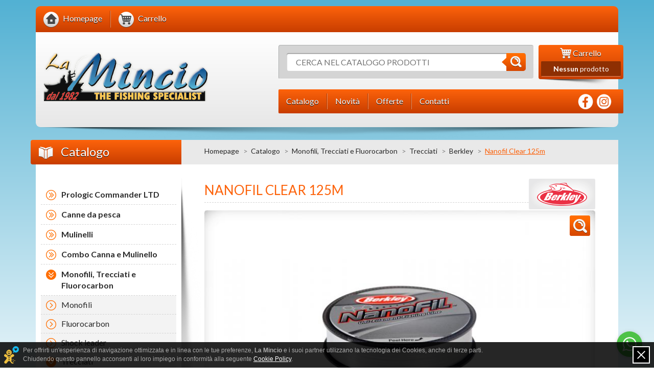

--- FILE ---
content_type: text/html; charset=UTF-8
request_url: https://www.lamincio.com/it/berkley_nanofil_clear_125m/
body_size: 8845
content:
<!DOCTYPE html><html lang="it" prefix="og: http://ogp.me/ns#"><head><base /><meta charset="utf-8" /><meta http-equiv="content-type" content="text/html; charset=utf-8" /><meta name="dc.language" scheme="rfc1766" content="it" /><meta http-equiv="X-UA-Compatible" content="IE=edge, chrome=1" /><meta name="handheldfriendly" content="true" /><meta name="mobileoptimized" content="320" /><meta name="viewport" content="width=device-width, initial-scale=1, maximum-scale=1, user-scalable=no" /><meta name="robots" content="index,follow" /><meta name="revisit-after" content="1 days" /><meta name="keywords" content="" /><meta name="creation_date" content="26-10-2015" /><meta name="generator" content="La Mincio di Foroni Luca" /><meta name="author" content="La Mincio di Foroni Luca" /><meta name="copyright" content="Copyright © La Mincio di Foroni Luca" /><meta http-equiv="reply-to" content="info@lamincio.com" /><meta name="SKYPE_TOOLBAR" content="SKYPE_TOOLBAR_PARSER_COMPATIBLE" /><meta property="og:url" content="https://www.lamincio.com/it/berkley_nanofil_clear_125m/" /><meta property="og:locale" content="it_it" /><meta property="og:type" content="website" /><meta property="og:site_name" content="La Mincio - Dal 1982 The Fishing Specialist" /><meta name="twitter:card" content="summary_large_image" /><meta name="twitter:site" content="" /><meta name="twitter:creator" content=""><meta name="twitter:domain" content="https://www.lamincio.com/it/" /><meta property="og:title" content="Nanofil Clear 125m - La Mincio - Dal 1982 The Fishing Specialist" /><meta name="twitter:title" content="Nanofil Clear 125m - La Mincio - Dal 1982 The Fishing Specialist" /><meta name="description" property="og:description" content="Incredibili caratteristiche..." /><meta name="twitter:description" content="Incredibili caratteristiche..." /><meta property="og:image" content="https://www.lamincio.com/public/media/content_images/productsimagecode/P1242387_1.jpg" /><meta name="twitter:image" content="https://www.lamincio.com/public/media/content_images/productsimagecode/P1242387_1.jpg" /><link rel="icon" type="image/vnd.microsoft.icon" href="/favicon.png" /><!--[if IE]><link rel="shortcut icon" href="/favicon.ico" /><![endif]--><link rel="shortcut icon" type="image/x-icon" href="/favicon.ico" /><link rel="icon" type="image/x-icon" href="/favicon.ico" /><link rel="apple-touch-icon" sizes="57x57" href="/public/media/icons/apple-touch-icon-57x57.png" /><link rel="apple-touch-icon" sizes="60x60" href="/public/media/icons/apple-touch-icon-60x60.png" /><link rel="apple-touch-icon" sizes="72x72" href="/public/media/icons/apple-touch-icon-72x72.png" /><link rel="apple-touch-icon" sizes="76x76" href="/public/media/icons/apple-touch-icon-76x76.png" /><link rel="apple-touch-icon" sizes="114x114" href="/public/media/icons/apple-touch-icon-114x114.png" /><link rel="apple-touch-icon" sizes="120x120" href="/public/media/icons/apple-touch-icon-120x120.png" /><link rel="apple-touch-icon" sizes="144x144" href="/public/media/icons/apple-touch-icon-144x144.png" /><link rel="apple-touch-icon" sizes="152x152" href="/public/media/icons/apple-touch-icon-152x152.png" /><link rel="apple-touch-icon" sizes="180x180" href="/public/media/icons/apple-touch-icon-180x180.png" /><link rel="icon" type="image/png" href="/public/media/icons/favicon-32x32.png" sizes="32x32" /><link rel="icon" type="image/png" href="/public/media/icons/android-chrome-192x192.png" sizes="192x192" /><link rel="icon" type="image/png" href="/public/media/icons/favicon-96x96.png" sizes="96x96" /><link rel="icon" type="image/png" href="/public/media/icons/favicon-16x16.png" sizes="16x16" /><link rel="manifest" href="/public/media/icons/manifest.json" /><link rel="mask-icon" href="/public/media/icons/safari-pinned-tab.svg" color="#ffffff" /><meta name="msapplication-TileColor" content="#fd630b" /><meta name="msapplication-TileImage" content="/public/media/icons/mstile-144x144.png" /><meta name="msapplication-config" content="/browserconfig.xml" /><meta name="theme-color" content="#ffffff" /><title>La Mincio - Dal 1982 The Fishing Specialist - Nanofil Clear 125m</title><link rel="stylesheet" type="text/css" media="screen" href="/public/styles/bootstrap.css?v=1.0 STABLE" /><link rel="stylesheet" type="text/css" media="screen" href="/public/styles/font-awesome.css?v=1.0 STABLE" /><link rel="stylesheet" type="text/css" media="screen" href="/public/styles/common.css?v=1.0 STABLE" /><link rel="stylesheet" type="text/css" media="screen" href="/public/styles/responsive.css?v=1.0 STABLE" /><link rel="stylesheet" type="text/css" media="screen" href="/public/styles/bootstrap.datepicker.css?v=1.0 STABLE" /><link rel="stylesheet" type="text/css" media="screen" href="/public/scripts/modal/jquery.fancybox.css?v=1.0 STABLE" /><script language="javascript" type="text/javascript" src="/public/scripts/jquery.js?v=1.0 STABLE"></script><script language="javascript" type="text/javascript" src="/public/scripts/jquery.migrate.js?v=1.0 STABLE"></script><script language="javascript" type="text/javascript" src="/public/scripts/jquery.number.js?v=1.0 STABLE"></script><script language="javascript" type="text/javascript" src="/public/scripts/jquery.cestarina.js?v=1.0 STABLE"></script><script language="javascript" type="text/javascript" src="/public/scripts/bootstrap.js?v=1.0 STABLE"></script><script language="javascript" type="text/javascript" src="/public/scripts/bootstrap.datepicker.js?v=1.0 STABLE"></script><script language="javascript" type="text/javascript" src="/public/scripts/locales/bootstrap.datepicker.it.js?v=1.0 STABLE"></script><script language="javascript" type="text/javascript" src="/public/scripts/common.js?v=1.0 STABLE"></script><script language="javascript" type="text/javascript" src="/public/scripts/modal/jquery.fancybox.js?v=1.0 STABLE"></script><script language="javascript" type="text/javascript" src="/public/scripts/jquery.recaptcha.js?v=1.0 STABLE"></script><!--[if lt IE 9]><script language="javascript" type="text/javascript" src="/public/scripts/html5shiv.js?v=1.0 STABLE"></script><script language="javascript" type="text/javascript" src="/public/scripts/respond.js?v=1.0 STABLE"></script><![endif]--><!--[if lt IE 8]><link rel="stylesheet" type="text/css" media="screen" href="/public/styles/bootstrap-ie7.css?v=1.0 STABLE" /><![endif]--></head><body><div id="preloader"></div><div class="background"><!-- La Mincio CMS 1.0 STABLE concesso in licenza d'uso a La Mincio di Foroni Luca il 26-10-2015 - Tutti i diritti sono riservati --><div class="container"><header><div class="clearfix"><div class="pull-right top-header"></div></div><div class="mobile-header navbar navbar-default hidden-sm hidden-md hidden-lg" role="navigation"><div class="container"><div class="search-bar clearfix"><div><form name="mobile_search" id="mobile_search" method="post" action="/it/la_mincio-motore_di_ricerca/" enctype="multipart/form-data"><input name="keyword" id="mobile_keyword"  value=""  placeholder="Cerca nel catalogo prodotti" alt="Cerca nel catalogo prodotti" title="Cerca nel catalogo prodotti" /><button title="Cerca" class="search-button"><img src="/public/media/layout_images/search-button.png" alt="Cerca" title="Cerca" /></button></form></div></div><div class="navbar-header"><a href="/it/la_mincio-dal-1982-the_fishing_specialist/" title="La Mincio - Dal 1982 The Fishing Specialist" class="navbar-brand"><img src="/public/media/layout_images/logo.png" alt="La Mincio - Dal 1982 The Fishing Specialist" title="La Mincio - Dal 1982 The Fishing Specialist" /></a><button type="button" class="navbar-toggle" data-toggle="offcanvas" data-target=".sidebar-nav" title="Visualizza il menù"><span class="icon-bar"></span><span class="icon-bar"></span><span class="icon-bar"></span></button><a href="/it/la_mincio-carrello/" title="Carrello" class="shopping-cart"><img src="/public/media/layout_images/cart.png" alt="Carrello" title="Carrello" /></a></div></div></div><div class="clearfix top-bar"><ul data-spy="affix" id="affix" data-offset-top="120" class="nav nav-stacked pull-left clearfix"><li><a href="/it/la_mincio-dal-1982-the_fishing_specialist/" title="Homepage"><img src="/public/media/layout_images/menu/home.png" alt="Homepage" title="Homepage" /><span>Homepage</span></a></li><li><a href="/it/la_mincio-carrello/" title="Carrello"><img src="/public/media/layout_images/menu/carrello.png" alt="Carrello" title="Carrello" /><span>Carrello</span></a></li></ul><ul class="pull-right clearfix"></ul></div><div class="row-fluid clearfix main-header hidden-xs"><div class="col-md-7 col-md-push-5 row-fluid clearfix links"><div class="col-md-9 col-sm-7 search-bar"><div><form name="default_search" id="default_search" method="post" action="/it/la_mincio-motore_di_ricerca/" enctype="multipart/form-data"><input name="keyword" id="default_keyword"  value=""  placeholder="Cerca nel catalogo prodotti" alt="Cerca nel catalogo prodotti" title="Cerca nel catalogo prodotti" /><button title="Cerca" class="search-button"><img src="/public/media/layout_images/search-button.png" alt="Cerca" title="Cerca" /></button></form></div></div><script language="javascript" type="text/javascript">$(document).ready(function() {$("div.search-bar button.advanced-search").click(function() {document.location.href = '/it/la_mincio-motore_di_ricerca/avanzato/';});});</script><div class="col-md-3 col-sm-5 cart-bar"><div><a href="/it/la_mincio-carrello/" title="Carrello"><div><img src="/public/media/layout_images/cart.png" alt="Carrello" title="Carrello" /> Carrello</div><div class="cart-content"><span>Nessun</span> prodotto</div></a></div></div><div class="clear"></div><div class="col-md-12 info-menu clearfix"><ul class="pull-left clearfix"><li><a href="/it/la_mincio-catalogo/" title="Catalogo"><span>Catalogo</span></a></li><li><a href="/it/la_mincio-novita/" title="Novità"><span>Novità</span></a></li><li><a href="/it/la_mincio-offerte/" title="Offerte"><span>Offerte</span></a></li><li><a href="/it/la_mincio-contatti/" title="Contatti"><span>Contatti</span></a></li></ul><ul class="pull-right social clearfix"><li><a href="https://www.facebook.com/lamincio.pesca.sportiva/" target="_blank" title="Seguici su Facebook"><img src="/public/media/layout_images/social/facebook.png" alt="Seguici su Facebook" title="Seguici su Facebook" /></a></li><li><a href="https://www.instagram.com/la_mincio_fishing/" target="_blank" title=""><img src="/public/media/layout_images/social/instagram.png" alt="" title="" /></a></li></ul></div></div><div class="col-md-4 col-md-pull-7 logo"><a href="/it/la_mincio-dal-1982-the_fishing_specialist/" title="La Mincio - Dal 1982 The Fishing Specialist"><img src="/public/media/layout_images/logo.png" alt="La Mincio - Dal 1982 The Fishing Specialist" title="La Mincio - Dal 1982 The Fishing Specialist" /></a></div></div></header><div id="body" class="visible-xs"><div class="sidebar"><div class="module"><h3 title="Catalogo" class="cat_link_mobile">Catalogo<button type="button" class="navbar-toggle" title="Visualizza il menù"><span class="icon-bar"></span><span class="icon-bar"></span><span class="icon-bar"></span></button></h3><ul class="sidebar-menu" style="display: none;"><li class="   "><a href="/it/prologic_commander_ltd/" title="Prologic Commander LTD">Prologic Commander LTD</a></li><li class="   "><a href="/it/canne_da_pesca/" title="Canne da pesca">Canne da pesca</a></li><li class="   "><a href="/it/mulinelli_per_pesca/" title="Mulinelli">Mulinelli</a></li><li class="   "><a href="/it/combo_canna_e_mulinello/" title="Combo Canna e Mulinello">Combo Canna e Mulinello</a></li><li class="   active  "><a href="/it/monofili_trecciati_e_fluorocarbon/" title="Monofili, Trecciati e Fluorocarbon">Monofili, Trecciati e Fluorocarbon</a><ul><li  ><a href="/it/monofili_da_lancio/" title="Monofili">Monofili</a></li><li  ><a href="/it/fluorocarbon/" title="Fluorocarbon">Fluorocarbon</a></li><li  ><a href="/it/shock_leader/" title="Shock leader">Shock leader</a></li><li  class="active"  ><a href="/it/trecciati/" title="Trecciati">Trecciati</a><ul><li  ><a href="/it/afw_hi-seas_dd3b/" title="AFW HI-SEAS">AFW HI-SEAS</a></li><li  class="active"  ><a href="/it/berkley_568bf3aab5196/" title="Berkley">Berkley</a><ul><li  class="active"  ><a href="/it/berkley_nanofil_clear_125m/" title="Nanofil Clear 125m">Nanofil Clear 125m</a></li><li  ><a href="/it/berkley_nanofil_verde_fluo_125m/" title="Nanofil Verde Fluo 125m">Nanofil Verde Fluo 125m</a></li><li  ><a href="/it/berkley_nanofil_clear_270m/" title="Nanofil Clear 270m">Nanofil Clear 270m</a></li><li  ><a href="/it/berkley_fireline_tracer_braid_270m/" title="Berkley Fireline Tracer Braid 270m">Berkley Fireline Tracer Braid 270m</a></li></ul></li><li  ><a href="/it/daiwa_41b9/" title="Daiwa">Daiwa</a></li><li  ><a href="/it/dip/" title="Dip">Dip</a></li><li  ><a href="/it/fox_568bf3aacaeb0/" title="Fox">Fox</a></li><li  ><a href="/it/korda_568bf3aad1695/" title="Korda">Korda</a></li><li  ><a href="/it/korda_basix_93d7/" title="Korda Basix">Korda Basix</a></li><li  ><a href="/it/power_pro/" title="Power Pro">Power Pro</a></li><li  ><a href="/it/sufix/" title="Sufix">Sufix</a></li><li  ><a href="/it/sunline_1a70/" title="Sunline">Sunline</a></li><li  ><a href="/it/spiderwire/" title="Spiderwire">Spiderwire</a></li><li  ><a href="/it/shimano_b2ee/" title="Shimano">Shimano</a></li><li  ><a href="/it/prologic_b13b/" title="Prologic">Prologic</a></li><li  ><a href="/it/altre_marche_568bf3ab04f9c/" title="Altre Marche">Altre Marche</a></li><li  ><a href="/it/spomb/" title="Spomb">Spomb</a></li><li  ><a href="/it/dam_1477/" title="DAM">DAM</a></li><li  ><a href="/it/jatsui_1ac1/" title="Jatsui">Jatsui</a></li><li  ><a href="/it/carpspirit_1c7d/" title="Carpspirit">Carpspirit</a></li></ul></li></ul></li><li class="   "><a href="/it/attrezzatura_carpfishing/" title="Carp Fishing">Carp Fishing</a></li><li class="   "><a href="/it/pesca_spinning_e_predatori/" title="Spinning e Predatori">Spinning e Predatori</a></li><li class="   "><a href="/it/esche_artificiali_pesca_a_spinning/" title="Artificiali">Artificiali</a></li><li class="   "><a href="/it/mort_mani/" title="Mort Maniè">Mort Maniè</a></li><li class="   "><a href="/it/ledgering/" title="Ledgering Feeder">Ledgering Feeder</a></li><li class="   "><a href="/it/attrezzatura_e_accessori_pesca_siluro/" title="Cat Fishing">Cat Fishing</a></li><li class="   "><a href="/it/pesca_tradizionale_e_accessori/" title="Pesca Tradizionale e Accessori">Pesca Tradizionale e Accessori</a></li><li class="   "><a href="/it/abbigliamento/" title="Abbigliamento">Abbigliamento</a></li><li class="   "><a href="/it/occhiali_polarizzati/" title="Occhiali Polarizzati">Occhiali Polarizzati</a></li><li class="   "><a href="/it/stivali_e_accessori_568bf3d229c05/" title="Stivali e Accessori">Stivali e Accessori</a></li><li class="   "><a href="/it/accessori_nautici_e_elettronici_per_pesca/" title="Nautica e Elettronica">Nautica e Elettronica</a></li><li class="   "><a href="/it/videocamere_/" title="Videocamere">Videocamere</a></li><li class="   "><a href="/it/articoli_da_campeggio/" title="Articoli da campeggio">Articoli da campeggio</a></li><li class="   "><a href="/it/articoli_da_regalo_pesca_idee_regalo_pesca_regalo_pescatore/" title="Articoli da regalo">Articoli da regalo</a></li><li class="   "><a href="/it/libri_e_dvd/" title="Libri e DVD">Libri e DVD</a></li><li class="   "><a href="/it/pesca_a_mosca/" title="Pesca A Mosca">Pesca A Mosca</a></li><li class="   "><a href="/it/pesca_al_coregone/" title="Pesca al Coregone">Pesca al Coregone</a></li></ul></div></div></div></div><div class="container"><section id="body" class="row-fluid clearfix"><div class="col-md-9 col-md-push-3 page"><div class="breadcrumbs hidden-xs"><ul><li><a href="/it/la_mincio-dal-1982-the_fishing_specialist/" title="Homepage" class="noarrow">Homepage</a></li><li><a href="/it/la_mincio-catalogo/" title="Catalogo">Catalogo</a></li><li><a href="/it/monofili_trecciati_e_fluorocarbon/" title="Monofili, Trecciati e Fluorocarbon">Monofili, Trecciati e Fluorocarbon</a></li><li><a href="/it/trecciati/" title="Trecciati">Trecciati</a></li><li><a href="/it/berkley_568bf3aab5196/" title="Berkley">Berkley</a></li><li class="last"><span>Nanofil Clear 125m</span></li></ul></div><div class="page-content"><h1 title="Nanofil Clear 125m">Nanofil Clear 125m <img src="/images/130/60/public/media/content_images/brandslogo/berkley.png" alt="Berkley" title="Berkley" /> </h1><div class="clearfix page-detail row-fluid clearfix"><div class="article-image"><a href="/images_safe_1024_640/1024/640/public/media/content_images/productsimagecode/P1242387_1.jpg" rel="berkley_nanofil_clear_125m" title="Nanofil Clear 125m" class="zoom modal_link clearfix"><img class="zoom" src="/public/media/layout_images/img_zoom.png" alt="Zoom dell'immagine" title="Zoom dell'immagine" /><img src="/images_safe_770_480/770/480/public/media/content_images/productsimagecode/P1242387_1.jpg" alt="Nanofil Clear 125m" title="Nanofil Clear 125m" /></a></div><div class="description"><div><p>Lo slogan di presentazione di questo prodotto dice (traduzione libera dall&rsquo;inglese):<br /><span style="font-weight: bold;">NON E&rsquo; UN MONOFILO</span><br style="font-weight: bold;" /><span style="font-weight: bold;">NON E&rsquo; UNA TRECCIA</span><br style="font-weight: bold;" /><span style="font-weight: bold;">E&rsquo; LA PROSSIMA GENERAZIONE DELLE LINEE DA PESCA</span><br /><br />Centinaia di nanofili di Dyneema, legati molecolarmente in un unico &ldquo;filo&rdquo; dalle incredibili caratteristiche che pu&ograve; essere utilizzato in qualsiasi tecnica di pesca: dalla roubasienne alla pesca a spinning, alla trota lago e alla pesca al tocco:<br />&bull; Incredibile rapporto diametro/carico di rottura<br />&bull; Incredibile morbidezza<br />&bull; Totale assenza di memoria<br />&bull; Eccezionale sensibilit&agrave;<br />Specifico per l&rsquo;uso con mulinelli da spinning, nell&rsquo;uso con mulinelli da casting pu&ograve; danneggiare il mulinello in caso di combattimenti prolungati<br /><br /><br /></p><p><img class="img-responsive" src="/public//media/content_images/productsimagetext/P1242387_content_1.jpg" alt="" /></p></a></p></div><div class="clear"></div><p class="text-copy">Copyright 1999-2026 &copy; <strong>La Mincio 2.0 SRL</strong><br />Vietata la riproduzione totale o parziale senza l'autorizzazione scritta dei detentori dei Copyright.</p></div><div class="models"><table class="table table-full"><tbody></tbody></table></div><div class="models"><div class="video"><iframe width="560" height="400" src="https://www.youtube.com/embed/9-FT7t7teMw" allowfullscreen></iframe></div></div><div class="models"><h3 title="Lista dei modelli">Lista dei modelli</h3><table class="table table-striped"><thead><tr><th class="left" title="Codice">Codice</th><th class="center" title="Modello">Modello</th><th class="center" title="DIAMETRO NOMINALE">DIAMETRO NOMINALE</th><th class="center" title="DIAMETRO REALE (MM)">DIAMETRO REALE (MM)</th><th class="center" title="CARICO ROTTURA(KG)">CARICO ROTTURA(KG)</th><th class="center" title="COLORE">COLORE</th><th class="right" title="Prezzo">PREZZO</th><th class="center"></th></tr></thead><tbody><tr article="77732" model="368487"><td class="left" data-label="Codice">P1242391</td><td class="left" data-label="Modello">NANOFIL 125M</td><td class="center" data-label="DIAMETRO NOMINALE">0,10</td><td class="center" data-label="DIAMETRO REALE (MM)">0,11056</td><td class="center" data-label="CARICO ROTTURA(KG)">5,732</td><td class="center" data-label="COLORE">CLEAR</td><td class="right" data-label="PREZZO"><span class="normal_price" title="Prezzo originale">19,50 &euro;</span></td><td class="right"><a href="javascript:void(0);" class="bg_grigio" title="Modello esaurito">Esaurito</a></td></tr><tr article="77732" model="368488"><td class="left" data-label="Codice">P1242392</td><td class="left" data-label="Modello">NANOFIL 125M</td><td class="center" data-label="DIAMETRO NOMINALE">0,12</td><td class="center" data-label="DIAMETRO REALE (MM)">0,13395</td><td class="center" data-label="CARICO ROTTURA(KG)">6,934</td><td class="center" data-label="COLORE">CLEAR</td><td class="right" data-label="PREZZO"><span class="normal_price" title="Prezzo originale">19,50 &euro;</span></td><td class="right"><a href="javascript:void(0);" class="bg_grigio" title="Modello esaurito">Esaurito</a></td></tr><tr article="77732" model="368489"><td class="left" data-label="Codice">P1242393</td><td class="left" data-label="Modello">NANOFIL 125M</td><td class="center" data-label="DIAMETRO NOMINALE">0,15</td><td class="center" data-label="DIAMETRO REALE (MM)">0,16279</td><td class="center" data-label="CARICO ROTTURA(KG)">7,659</td><td class="center" data-label="COLORE">CLEAR</td><td class="right" data-label="PREZZO"><span class="normal_price" title="Prezzo originale">19,50 &euro;</span></td><td class="right"><a href="javascript:void(0);" class="bg_grigio" title="Modello esaurito">Esaurito</a></td></tr><tr article="77732" model="368490"><td class="left" data-label="Codice">P1242394</td><td class="left" data-label="Modello">NANOFIL 125M</td><td class="center" data-label="DIAMETRO NOMINALE">0,17</td><td class="center" data-label="DIAMETRO REALE (MM)">0,18324</td><td class="center" data-label="CARICO ROTTURA(KG)">9,723</td><td class="center" data-label="COLORE">CLEAR</td><td class="right" data-label="PREZZO"><span class="normal_price" title="Prezzo originale">19,50 &euro;</span></td><td class="right"><a href="/cart/add/77732/368490/" class="bg_giallo" title="Acquista il modello">Acquista</a></td></tr><tr article="77732" model="368491"><td class="left" data-label="Codice">P1245820</td><td class="left" data-label="Modello">NANOFIL 125M</td><td class="center" data-label="DIAMETRO NOMINALE">0,20</td><td class="center" data-label="DIAMETRO REALE (MM)">0,19287</td><td class="center" data-label="CARICO ROTTURA(KG)">12,649</td><td class="center" data-label="COLORE">CLEAR</td><td class="right" data-label="PREZZO"><span class="normal_price" title="Prezzo originale">19,50 &euro;</span></td><td class="right"><a href="javascript:void(0);" class="bg_grigio" title="Modello esaurito">Esaurito</a></td></tr><tr article="77732" model="368492"><td class="left" data-label="Codice">P1278267</td><td class="left" data-label="Modello">NANOFIL 125M</td><td class="center" data-label="DIAMETRO NOMINALE">0,22</td><td class="center" data-label="DIAMETRO REALE (MM)">0,2187</td><td class="center" data-label="CARICO ROTTURA(KG)">14,715</td><td class="center" data-label="COLORE">CLEAR</td><td class="right" data-label="PREZZO"><span class="normal_price" title="Prezzo originale">19,50 &euro;</span></td><td class="right"><a href="/cart/add/77732/368492/" class="bg_giallo" title="Acquista il modello">Acquista</a></td></tr><tr article="77732" model="368493"><td class="left" data-label="Codice">P1278268</td><td class="left" data-label="Modello">NANOFIL 125M</td><td class="center" data-label="DIAMETRO NOMINALE">0,25</td><td class="center" data-label="DIAMETRO REALE (MM)">0,2463</td><td class="center" data-label="CARICO ROTTURA(KG)">17,027</td><td class="center" data-label="COLORE">CLEAR</td><td class="right" data-label="PREZZO"><span class="normal_price" title="Prezzo originale">19,50 &euro;</span></td><td class="right"><a href="/cart/add/77732/368493/" class="bg_giallo" title="Acquista il modello">Acquista</a></td></tr><tr article="77732" model="368494"><td class="left" data-label="Codice">P1278269</td><td class="left" data-label="Modello">NANOFIL 125M</td><td class="center" data-label="DIAMETRO NOMINALE">0,28</td><td class="center" data-label="DIAMETRO REALE (MM)">0,2801</td><td class="center" data-label="CARICO ROTTURA(KG)">20,126</td><td class="center" data-label="COLORE">CLEAR</td><td class="right" data-label="PREZZO"><span class="normal_price" title="Prezzo originale">19,50 &euro;</span></td><td class="right"><a href="/cart/add/77732/368494/" class="bg_giallo" title="Acquista il modello">Acquista</a></td></tr></tbody></table><div class="row-fluid clearfix more-info"><div class="col-md-3 col-sm-3"><a href="/it/la_mincio-catalogo/" class="bg_arancio" title="Continua gli acquisti"><img src="/public/media/layout_images/icon_back.png" alt="Torna all'elenco" title="Continua gli acquisti" />Continua gli acquisti</a></div><div class="col-md-6 col-sm-6 clearfix"><a href="javascript:fancyPopup('la_mincio-come_ordinare');" class="bg_giallo half" title="Come ordinare"><img src="/public/media/layout_images/icon_question.png" alt="Come ordinare" title="Come ordinare" />Come ordinare</a><a href="javascript:fancyPopup('la_mincio-condizioni_di_vendita');" class="bg_giallo half" title="Condizioni di vendita"><img src="/public/media/layout_images/icon_check.png" alt="Condizioni di vendita" title="Condizioni di vendita" />Condizioni di vendita</a></div><div class="col-md-3 col-sm-3"><a href="javascript:void(0);" class="bg_giallo richiesta_informazioni" title="Richiesta informazioni"><img src="/public/media/layout_images/icon_info.png" alt="Richiesta informazioni" title="Richiesta informazioni" />Richiesta informazioni</a></div></div></div><div id="form" style="display: none;"><div class="popup"><div class="message notice container-fluid"><div class="description no-padding"><h1 title="Richiesta informazioni">Richiesta informazioni<img src="/public/media/layout_images/logo.png" alt="La Mincio - Dal 1982 The Fishing Specialist" title="La Mincio - Dal 1982 The Fishing Specialist" /></h1></div><div class="form"><div class="response"></div><form name="form_information" action="javascript:void(0);" method="post" enctype="multipart/form-data" class="clearfix"><input type="hidden" name="action" value="request" /><input type="hidden" name="article" value="berkley_nanofil_clear_125m" /><input type="hidden" name="title" value="Nanofil Clear 125m" /><h2 title="Dati anagrafici">Dati anagrafici</h2><fieldset><div class="row-fluid clearfix"><span class="col-md-3 col-sm-3 col-xs-12">Nome</span><div class="col-md-8 col-sm-8 col-xs-11"><input type="text" name="firstname" maxlength="100" alt="Nome" title="Nome" class="required" /><label for="firstname" class="error"></label></div><div class="col-md-1 col-sm-1 col-xs-1"><span class="campo_obbligatorio">*</span></div></div><div class="row-fluid clearfix"><span class="col-md-3 col-sm-3 col-xs-12">Cognome</span><div class="col-md-8 col-sm-8 col-xs-11"><input type="text" name="lastname" maxlength="100" alt="Cognome" title="Cognome" class="required" /><label for="lastname" class="error"></label></div><div class="col-md-1 col-sm-1 col-xs-1"><span class="campo_obbligatorio">*</span></div></div><div class="row-fluid clearfix"><span class="col-md-3 col-sm-3 col-xs-12">Cellulare</span><div class="col-md-5 col-sm-5 col-xs-11"><input type="text" name="mobile" maxlength="100" alt="Cellulare" title="Cellulare" class="required" /><label for="mobile" class="error"></label></div><div class="col-md-4 col-sm-4 col-xs-1"><span class="campo_obbligatorio">*</span></div></div><div class="row-fluid clearfix"><span class="col-md-3 col-sm-3 col-xs-12">Email</span><div class="col-md-5 col-sm-5 col-xs-11"><input type="text" name="email" maxlength="100" alt="Email" title="Email" class="required email" /><label for="email" class="error"></label></div><div class="col-md-4 col-sm-4 col-xs-1"><span class="campo_obbligatorio">*</span></div></div></fieldset><h2 title="Testo del messaggio">Testo del messaggio<span class="campo_obbligatorio">*</span></h2><fieldset><div class="row-fluid clearfix"><div class="col-md-11 col-sm-11 col-xs-11"><textarea name="message" rows="10" alt="Testo del messaggio" title="Testo del messaggio" class="required"></textarea><label for="message" class="error"></label></div></div></fieldset><h2 title="Informativa sulla Privacy">Informativa sulla Privacy</h2><fieldset><div class="row-fluid"><div class="col-md-11 col-sm-11 col-xs-11"><div class="text-justify text-scroll"><p>I dati personali vengono raccolti da La Mincio2.0 in conformit&agrave; a quanto previsto dal Dlgs 196/03 "Codice in materia di protezione dei dati personali".</p><p>I dati verranno trattati in modo manuale e/o elettronico, a fini statistici, di marketing e promozionali, per l'aggiornamento sulle diverse iniziative di La Mincio2.0, anche attraverso l'invio di materiale informativo.</p><p>I dati inoltre potranno essere comunicati a ditte o imprese che effettuano, per conto di La Mincio2.0, il trattamento dei dati presso di loro o che provvedono alla postalizzazione del materiale promozionale.Il conferimento dei dati personali non &egrave; obbligatorio e le conseguenze del mancato conferimento degli stessi consistono nell'impossibilit&agrave; per La Mincio 2.0 di inviare le informazioni di cui al presente modulo.</p><p>Sulla base dei diritti previsti dall'art.7 del decreto legislativo sopra menzionato i dati potranno essere da Voi consultati, modificati, integrati o cancellati, anche gratuitamente, scrivendo al titolare dei dati:</p><p><strong>La Mincio2.0</strong><br />Via Marengo, 6 -&nbsp;46044 GOITO (MN)<br /><br /><strong>Telefono</strong>: 0376 604856<br /><strong>Fax</strong>: 0376 606028<br /><strong>Email</strong>: <span style="text-decoration: underline;">info@lamincio.com</span><br /><strong>Sito internet</strong>: <span style="text-decoration: underline;">www.lamincio.com</span></p></div></div></div><div class="clear"></div><div class="row-fluid clearfix"><div class="col-md-1 col-sm-1 col-xs-1"><input type="checkbox" name="privacy" value="1" alt="Esprimo il consenso al trattamento e alla comunicazione dei miei dati come sopra inseriti per le finalità indicate nell'informativa." title="Esprimo il consenso al trattamento e alla comunicazione dei miei dati come sopra inseriti per le finalità indicate nell'informativa." class="required" /></div><div class="col-md-10 col-sm-10 col-xs-10 text-justify"><p>Esprimo il consenso al trattamento e alla comunicazione dei miei dati come sopra inseriti per le finalità indicate nell'informativa.<span class="campo_obbligatorio">*</span></p><label for="privacy" class="error"></label></div></div></fieldset><h3 class="form-note" title="I campi contrassegnati con * sono obbligatori">I campi contrassegnati con <strong>*</strong> sono obbligatori</h3></form></div><div class="button clearfix no-padding"><div class="notice_popup alert alert-danger"></div><a href="javascript:void(0);" class="bg_arancio submit_popup pull-right" title="Continua"><img src="/public/media/layout_images/icon_invia.png" alt="Invia" title="Invia" />Invia</a><a href="javascript:void(0);" class="bg_grigio close_popup pull-right" title="Cancella"><img src="/public/media/layout_images/icon_gomma.png" alt="Cancella" title="Cancella" />Cancella</a></div></div></div></div><script language="javascript" type="text/javascript">function fancybox(content) {$.fancybox(content, {"overlayOpacity": "0.7","overlayColor": "#000000","scrolling": "auto","modal": "true"});}function fancyPopup(pageName) {$.ajax({type: "GET",cache: false,url: "/ajax/get_page.php?page="+pageName,success: function(overlay_content) {fancybox(overlay_content);}});}$(document).ready(function() {var richiesta_informazioni_tpl = $("#form").html();$("#form").remove();$(".richiesta_informazioni").click(function() {$.fancybox(richiesta_informazioni_tpl, {"overlayOpacity": "0.7","overlayColor": "#000000","scrolling": "auto","modal": "true","beforeShow": function() {$("div.popup div.message div.button a.close_popup").click(function() {$.fancybox.close();});$("div.popup div.message div.button a.submit_popup").click(function() {$("form[name='form_information']").submit();});$("form[name='form_information']").cestarina({"action": function() {$.fancybox.close();$("#preloader").show();$("form[name='form_information']").unbind("submit").attr("action", "/cart/").submit();},"language": "it","field": "label","message": "div.notice_popup","focus": true,"captcha": false});}});});});</script></div></div></div><div class="col-md-3 col-md-pull-9 sidebar"><div class="module hidden-xs"><h3 title="Catalogo"><a href="/it/la_mincio-catalogo/" title="Catalogo"><img src="/public/media/layout_images/sidebar/catalogo.png" alt="Catalogo" title="Catalogo" /> Catalogo</a></h3><ul class="sidebar-menu"><li class="   "><a href="/it/prologic_commander_ltd/" title="Prologic Commander LTD">Prologic Commander LTD</a></li><li class="   "><a href="/it/canne_da_pesca/" title="Canne da pesca">Canne da pesca</a></li><li class="   "><a href="/it/mulinelli_per_pesca/" title="Mulinelli">Mulinelli</a></li><li class="   "><a href="/it/combo_canna_e_mulinello/" title="Combo Canna e Mulinello">Combo Canna e Mulinello</a></li><li class="   active  "><a href="/it/monofili_trecciati_e_fluorocarbon/" title="Monofili, Trecciati e Fluorocarbon">Monofili, Trecciati e Fluorocarbon</a><ul><li  ><a href="/it/monofili_da_lancio/" title="Monofili">Monofili</a></li><li  ><a href="/it/fluorocarbon/" title="Fluorocarbon">Fluorocarbon</a></li><li  ><a href="/it/shock_leader/" title="Shock leader">Shock leader</a></li><li  class="active"  ><a href="/it/trecciati/" title="Trecciati">Trecciati</a><ul><li  ><a href="/it/afw_hi-seas_dd3b/" title="AFW HI-SEAS">AFW HI-SEAS</a></li><li  class="active"  ><a href="/it/berkley_568bf3aab5196/" title="Berkley">Berkley</a><ul><li  class="active"  ><a href="/it/berkley_nanofil_clear_125m/" title="Nanofil Clear 125m">Nanofil Clear 125m</a></li><li  ><a href="/it/berkley_nanofil_verde_fluo_125m/" title="Nanofil Verde Fluo 125m">Nanofil Verde Fluo 125m</a></li><li  ><a href="/it/berkley_nanofil_clear_270m/" title="Nanofil Clear 270m">Nanofil Clear 270m</a></li><li  ><a href="/it/berkley_fireline_tracer_braid_270m/" title="Berkley Fireline Tracer Braid 270m">Berkley Fireline Tracer Braid 270m</a></li></ul></li><li  ><a href="/it/daiwa_41b9/" title="Daiwa">Daiwa</a></li><li  ><a href="/it/dip/" title="Dip">Dip</a></li><li  ><a href="/it/fox_568bf3aacaeb0/" title="Fox">Fox</a></li><li  ><a href="/it/korda_568bf3aad1695/" title="Korda">Korda</a></li><li  ><a href="/it/korda_basix_93d7/" title="Korda Basix">Korda Basix</a></li><li  ><a href="/it/power_pro/" title="Power Pro">Power Pro</a></li><li  ><a href="/it/sufix/" title="Sufix">Sufix</a></li><li  ><a href="/it/sunline_1a70/" title="Sunline">Sunline</a></li><li  ><a href="/it/spiderwire/" title="Spiderwire">Spiderwire</a></li><li  ><a href="/it/shimano_b2ee/" title="Shimano">Shimano</a></li><li  ><a href="/it/prologic_b13b/" title="Prologic">Prologic</a></li><li  ><a href="/it/altre_marche_568bf3ab04f9c/" title="Altre Marche">Altre Marche</a></li><li  ><a href="/it/spomb/" title="Spomb">Spomb</a></li><li  ><a href="/it/dam_1477/" title="DAM">DAM</a></li><li  ><a href="/it/jatsui_1ac1/" title="Jatsui">Jatsui</a></li><li  ><a href="/it/carpspirit_1c7d/" title="Carpspirit">Carpspirit</a></li></ul></li></ul></li><li class="   "><a href="/it/attrezzatura_carpfishing/" title="Carp Fishing">Carp Fishing</a></li><li class="   "><a href="/it/pesca_spinning_e_predatori/" title="Spinning e Predatori">Spinning e Predatori</a></li><li class="   "><a href="/it/esche_artificiali_pesca_a_spinning/" title="Artificiali">Artificiali</a></li><li class="   "><a href="/it/mort_mani/" title="Mort Maniè">Mort Maniè</a></li><li class="   "><a href="/it/ledgering/" title="Ledgering Feeder">Ledgering Feeder</a></li><li class="   "><a href="/it/attrezzatura_e_accessori_pesca_siluro/" title="Cat Fishing">Cat Fishing</a></li><li class="   "><a href="/it/pesca_tradizionale_e_accessori/" title="Pesca Tradizionale e Accessori">Pesca Tradizionale e Accessori</a></li><li class="   "><a href="/it/abbigliamento/" title="Abbigliamento">Abbigliamento</a></li><li class="   "><a href="/it/occhiali_polarizzati/" title="Occhiali Polarizzati">Occhiali Polarizzati</a></li><li class="   "><a href="/it/stivali_e_accessori_568bf3d229c05/" title="Stivali e Accessori">Stivali e Accessori</a></li><li class="   "><a href="/it/accessori_nautici_e_elettronici_per_pesca/" title="Nautica e Elettronica">Nautica e Elettronica</a></li><li class="   "><a href="/it/videocamere_/" title="Videocamere">Videocamere</a></li><li class="   "><a href="/it/articoli_da_campeggio/" title="Articoli da campeggio">Articoli da campeggio</a></li><li class="   "><a href="/it/articoli_da_regalo_pesca_idee_regalo_pesca_regalo_pescatore/" title="Articoli da regalo">Articoli da regalo</a></li><li class="   "><a href="/it/libri_e_dvd/" title="Libri e DVD">Libri e DVD</a></li><li class="   "><a href="/it/pesca_a_mosca/" title="Pesca A Mosca">Pesca A Mosca</a></li><li class="   "><a href="/it/pesca_al_coregone/" title="Pesca al Coregone">Pesca al Coregone</a></li></ul></div><div class="module social"><h3 title="Social Network"><img src="/public/media/layout_images/sidebar/social.png" alt="Social Network" title="Social Network" /> WhatsApp</h3><div class="module-content clearfix" style="display: flex; margin: 0;"><div class="social-item text-center" style="margin: auto;"><a href="https://whatsapp.com/channel/0029VaZtC8nHrDZX1WZWN30k" target="_blank" title="Seguici su WhatsApp"><img src="/public/media/layout_images/sidebar/whatsapp.png" alt="Seguici su WhatsApp" title="Seguici su WhatsApp" class="img-responsive" /></a></div></div></div><div class="module social"><h3 title="Social Network"><img src="/public/media/layout_images/sidebar/social.png" alt="Social Network" title="Social Network" /> Social Network</h3><div class="module-content clearfix"><div class="social-item text-center"><a href="http://www.facebook.com/lamincio.pesca.sportiva/" target="_blank" title="Seguici su Facebook"><img src="/public/media/layout_images/sidebar/facebook.png" alt="Seguici su Facebook" title="Seguici su Facebook" class="img-responsive" /></a></div><div class="social-item text-center"><a href="https://www.instagram.com/la_mincio_fishing/" target="_blank" title=""><img src="/public/media/layout_images/sidebar/instagram.png" alt="" title="" class="img-responsive" /></a></div></div></div><div class="module social"><div class="module-content clearfix"><span id="siteseal"><script async language="javascript" type="text/javascript" src="https://seal.godaddy.com/getSeal?sealID=fJxA84F7a4BnLaKfNBLlGJBWJTvdbguNub8BbtB3qsMQyte4MwbYvWKk9NTa"></script></span></div></div></div></section></div><div class="container"><footer id="footer"><div class="row-fluid clearfix footer_logo"><div class="col-md-2"><a href="/it/la_mincio-dal-1982-the_fishing_specialist/" title="La Mincio - Dal 1982 The Fishing Specialist"><img src="/public/media/layout_images/logo.png" alt="La Mincio - Dal 1982 The Fishing Specialist" title="La Mincio - Dal 1982 The Fishing Specialist" /></a></div></div><div class="row-fluid clearfix"><div class="col-md-3"><h2 class="Contatti">Contatti</h2><div><p><strong>Vendita per corrispondenza:</strong><br />Dal <strong>Martedì</strong> al <strong>Venerdì</strong><br>ci potete contattare al numero:<br /><span class="info-phone"><a href="tel:0376604856" title="Contattaci al numero 0376 604856">0376 604856</a></span>Orari: <strong>8:30 - 12.30 / 15.00 - 19.00</strong></p><p><strong>Negozio:</strong><br />Dal <strong>Martedì</strong> al <strong>Sabato</strong> e la <strong>Domenica mattina</strong><br>ci potete contattare al numero:<br /><span class="info-phone"><a href="tel:0376689616" title="Contattaci al numero 0376 689616">0376 689616</a></span>Orari: <strong>8:30 - 12:30 / 15:00 - 19:00</strong></p></div></div><div class="col-md-1 hidden-sm hidden-xs"></div><div class="col-md-2 col-sm-3 hidden-xs"><h3 title="Navigazione">Navigazione</h3><ul class="footer-menu"><li><a href="/it/la_mincio-azienda/" title="Azienda">Azienda</a></li><li><a href="/it/la_mincio-i_nostri_laghi/" title="Lago Caselle">Lago Caselle</a></li><li><a href="/it/la_mincio-i_nostri_eventi/" title="I nostri eventi">I nostri eventi</a></li><li><a href="/it/la_mincio-news/" title="News">News</a></li></ul></div><div class="col-md-2 col-sm-3 hidden-xs"><h3 title="Navigazione">&nbsp;</h3><ul class="footer-menu"><li><a href="/it/la_mincio-catalogo/" title="Catalogo">Catalogo</a></li><li><a href="/it/la_mincio-novita/" title="Novità">Novità</a></li><li><a href="/it/la_mincio-offerte/" title="Offerte">Offerte</a></li><li><a href="/it/la_mincio-carrello/" title="Carrello">Carrello</a></li></ul></div><div class="col-md-2 col-sm-3 hidden-xs"><h3 title="Navigazione">&nbsp;</h3><ul class="footer-menu"><li><a href="/it/la_mincio-newsletter/" title="Newsletter">Newsletter</a></li><li><a href="/it/la_mincio-contatti/" title="Contatti">Contatti</a></li><li><a href="/it/la_mincio-mappa_del_sito/" title="Mappa del sito">Mappa del sito</a></li><li><a href="/it/la_mincio-come_ordinare/" title="Come ordinare">Come ordinare</a></li></ul></div><div class="col-md-2 col-sm-3 hidden-xs"><h3 title="Navigazione">&nbsp;</h3><ul class="footer-menu"><li><a href="/it/la_mincio-condizioni_di_vendita/" title="Condizioni di vendita">Condizioni di vendita</a></li><li><a href="/it/la_mincio-informativa_sulla_privacy/" title="Informativa sulla privacy">Informativa sulla privacy</a></li><li><a href="/it/modulo_resi/" title="Modulo resi">Modulo resi</a></li></ul></div></div><div class="copy"><p>Copyright 1999-2026 &copy; <strong>La Mincio 2.0 SRL</strong> P.Iva: IT 02715340200<span> - Dal 1982 The Fishing Specialist - Tutti i diritti sono riservati</span></p></div></footer></div></div><iframe id="updatesession" src="/updatesession.php"></iframe><script language="javascript" type="text/javascript">(function(i,s,o,g,r,a,m){i['GoogleAnalyticsObject']=r;i[r]=i[r]||function(){(i[r].q=i[r].q||[]).push(arguments)},i[r].l=1*new Date();a=s.createElement(o),m=s.getElementsByTagName(o)[0];a.async=1;a.src=g;m.parentNode.insertBefore(a,m)})(window,document,'script','https://www.google-analytics.com/analytics.js','ga');ga('create', 'UA-3345045-1', 'auto');ga('send', 'pageview');</script><script language="javascript" type="text/javascript" src="https://smartcookies.it/emj4z5xvrwv6gqipdtqk9u8l18gsu75n1ih3alwb/smartcookies.js"></script><script type="text/javascript">(function () {var options = {whatsapp: "+39 331 8821027",call_to_action: "Scrivici via WhatsApp!",button_color: "#FF6550",position: "right"};var proto = document.location.protocol, host = "getbutton.io", url = proto + "//static." + host;var s = document.createElement('script'); s.type = 'text/javascript'; s.async = true; s.src = url + '/widget-send-button/js/init.js';s.onload = function () { WhWidgetSendButton.init(host, proto, options); };var x = document.getElementsByTagName('script')[0]; x.parentNode.insertBefore(s, x);})();</script></body></html>

--- FILE ---
content_type: text/html; charset=UTF-8
request_url: https://www.lamincio.com/updatesession.php
body_size: 144
content:
<!DOCTYPE html>
<html>
	<head>
		<meta http-equiv="Content-Type" content="text/html; charset=utf-8" />
		<meta http-equiv="refresh" content="30" /></div></body></html>
	</head>
</html>

--- FILE ---
content_type: text/css
request_url: https://www.lamincio.com/public/styles/common.css?v=1.0%20STABLE
body_size: 9676
content:
@import url(https://fonts.googleapis.com/css?family=Lato:400,700,400italic);

body {
	/*
	background: #ffffff url('../media/layout_images/footer.svg') bottom center no-repeat;
	background-size: contain;
	*/
	background: #52b1d3; /* Old browsers */
	background: -moz-linear-gradient(top, #52b1d3 0%, #ffffff 25%, #ffffff 75%, #dfa540 100%); /* FF3.6-15 */
	background: -webkit-linear-gradient(top, #52b1d3 0%,#ffffff 25%,#ffffff 75%,#dfa540 100%); /* Chrome10-25,Safari5.1-6 */
	background: linear-gradient(to bottom, #52b1d3 0%,#ffffff 25%,#ffffff 75%,#dfa540 100%); /* W3C, IE10+, FF16+, Chrome26+, Opera12+, Safari7+ */
	filter: progid:DXImageTransform.Microsoft.gradient( startColorstr='#52b1d3', endColorstr='#dfa540',GradientType=0 ); /* IE6-9 */
	font-family: 'Lato', sans-serif;
	display: none;
}

body>div.background {
	/*
	background: url('../media/layout_images/header.svg') top center no-repeat;
	background-size: contain;
	*/
}

#updatesession {
	display: none;
}

#preloader {
	display: none;
	position: fixed;
	width: 100%;
	height: 100%;
	top: 0px;
	left: 0px;
	background: #fff;
	filter: alpha(opacity=50);
	-moz-opacity: 0.5;
	opacity: 0.5;
	z-index: 1000000000;
	background-image: url("../media/layout_images/preloader.gif");
	background-repeat: no-repeat;
	background-position: center center;
	overflow: hidden;
}

a:focus,
a:hover
{
	text-decoration: none;
}

textarea:focus,
input[type="text"]:focus,
input[type="password"]:focus,
input[type="datetime"]:focus,
input[type="datetime-local"]:focus,
input[type="date"]:focus,
input[type="month"]:focus,
input[type="time"]:focus,
input[type="week"]:focus,
input[type="number"]:focus,
input[type="email"]:focus,
input[type="url"]:focus,
input[type="search"]:focus,
input[type="tel"]:focus,
input[type="color"]:focus,
input[type="button"]:focus,
.uneditable-input:focus,
button,
select {
	outline: 0 none;
}

textarea {
	resize: none;
}

.no-padding {
	padding: 0 !important;
}

.no-margin {
	margin: 0 !important;
}

.marginate {
	margin-bottom: 15px !important;
}

.affix {
	position: relative;
}

.red {
	color: #e00000;
}

.alpha {
	filter: alpha(opacity=50);
	-moz-opacity: 0.5;
	opacity: 0.5;
	cursor: default;
}

.bg_arancio {
	background: #fd630b;
	background: url([data-uri]);
	background: -moz-linear-gradient(top,  #fd630b 0%, #c83d00 100%);
	background: -webkit-gradient(linear, left top, left bottom, color-stop(0%,#fd630b), color-stop(100%,#c83d00));
	background: -webkit-linear-gradient(top,  #fd630b 0%,#c83d00 100%);
	background: -o-linear-gradient(top,  #fd630b 0%,#c83d00 100%);
	background: -ms-linear-gradient(top,  #fd630b 0%,#c83d00 100%);
	background: linear-gradient(to bottom,  #fd630b 0%,#c83d00 100%);
	filter: progid:DXImageTransform.Microsoft.gradient( startColorstr='#fd630b', endColorstr='#c83d00',GradientType=0 );
}

.bg_giallo {
	background: #ffc601;
	background: url([data-uri]);
	background: -moz-linear-gradient(top,  #ffc601 0%, #ff7002 100%);
	background: -webkit-gradient(linear, left top, left bottom, color-stop(0%,#ffc601), color-stop(100%,#ff7002));
	background: -webkit-linear-gradient(top,  #ffc601 0%,#ff7002 100%);
	background: -o-linear-gradient(top,  #ffc601 0%,#ff7002 100%);
	background: -ms-linear-gradient(top,  #ffc601 0%,#ff7002 100%);
	background: linear-gradient(to bottom,  #ffc601 0%,#ff7002 100%);
	filter: progid:DXImageTransform.Microsoft.gradient( startColorstr='#ffc601', endColorstr='#ff7002',GradientType=0 );
}

.bg_grigio {
	background: #b8b8b8;
	background: url([data-uri]);
	background: -moz-linear-gradient(top,  #b8b8b8 0%, #9a9a9a 100%);
	background: -webkit-gradient(linear, left top, left bottom, color-stop(0%,#b8b8b8), color-stop(100%,#9a9a9a));
	background: -webkit-linear-gradient(top,  #b8b8b8 0%,#9a9a9a 100%);
	background: -o-linear-gradient(top,  #b8b8b8 0%,#9a9a9a 100%);
	background: -ms-linear-gradient(top,  #b8b8b8 0%,#9a9a9a 100%);
	background: linear-gradient(to bottom,  #b8b8b8 0%,#9a9a9a 100%);
	filter: progid:DXImageTransform.Microsoft.gradient( startColorstr='#b8b8b8', endColorstr='#9a9a9a',GradientType=0 );
}

.bg_rosso {
	background: #e00000;
	background: url([data-uri]);
	background: -moz-linear-gradient(top,  #e00000 0%, #a00807 100%);
	background: -webkit-gradient(linear, left top, left bottom, color-stop(0%,#e00000), color-stop(100%,#a00807));
	background: -webkit-linear-gradient(top,  #e00000 0%,#a00807 100%);
	background: -o-linear-gradient(top,  #e00000 0%,#a00807 100%);
	background: -ms-linear-gradient(top,  #e00000 0%,#a00807 100%);
	background: linear-gradient(to bottom,  #e00000 0%,#a00807 100%);
	filter: progid:DXImageTransform.Microsoft.gradient( startColorstr='#e00000', endColorstr='#a00807',GradientType=0 );
}

.align-left {
	text-align:left !important;
	padding-left:15px !important;
}

.align-center {
	text-align:center !important;
}

.arancio {
	color:#fd630b;
	font-weight:bold;
}

.clear {
	float: none;
	clear: both;
}

.hide {
	display: none;
}

/* header */

header {
	background: transparent url('../media/layout_images/main-header-ombra.png') bottom center no-repeat;
	padding-bottom:25px;
}

header .top-header {
	margin-bottom: 12px;
	-webkit-border-bottom-right-radius: 10px;
	-moz-border-radius-bottomright: 10px;
	border-bottom-right-radius: 10px;
	overflow: hidden;
}

header .top-header > div {
	float:right;
	line-height:35px;
}

header .top-header > div > div.background {
	background: #ffffff;
	background: url([data-uri]);
	background: -moz-linear-gradient(top,  #ffffff 40%, #cdcccc 100%);
	background: -webkit-gradient(linear, left top, left bottom, color-stop(40%,#ffffff), color-stop(100%,#cdcccc));
	background: -webkit-linear-gradient(top,  #ffffff 40%,#cdcccc 100%);
	background: -o-linear-gradient(top,  #ffffff 40%,#cdcccc 100%);
	background: -ms-linear-gradient(top,  #ffffff 40%,#cdcccc 100%);
	background: linear-gradient(to bottom,  #ffffff 40%,#cdcccc 100%);
	filter: progid:DXImageTransform.Microsoft.gradient( startColorstr='#ffffff', endColorstr='#cdcccc',GradientType=0 );
}

header .top-header > div > div {
	float: left;
}

header .top-header > div > div > div,
header .top-header > div > div > span,
header .top-header > div > div > ul,
header .top-header > div > div > select {
	float:left;
}

header .top-header > div div.angle {
	width:18px;
	height:35px;
	background: transparent url('../media/layout_images/top-header-angle.png') top left no-repeat;
}

header .top-header > div span {
	font-size:14px;
	color:#404040;
	margin-right:8px;
	margin-left:2px;
	font-weight:bold;
}

header .top-header > div.lang ul {
	margin:0;
	padding:0;
	list-style:none;
	line-height:30px;
}

header .top-header > div.lang ul li {
	display:inline-block;
	margin-right:8px;
}

header .top-header > div.currency {
	border-radius: 0 0 6px 0;
}

header .top-header > div.currency div.angle {
	background: transparent url('../media/layout_images/top-header-angle.png') top left no-repeat;
}

header .top-header > div.currency select {
	margin-top:7px;
	border-radius:5px;
	border:1px solid #c0c0c0;
	margin-right:15px;
}

header .top-bar {
	border-radius: 9px 9px 0 0;
	padding:9px 0;
	background: #fd630b;
	background: url([data-uri]);
	background: -moz-linear-gradient(top,  #fd630b 0%, #c83d00 100%);
	background: -webkit-gradient(linear, left top, left bottom, color-stop(0%,#fd630b), color-stop(100%,#c83d00));
	background: -webkit-linear-gradient(top,  #fd630b 0%,#c83d00 100%);
	background: -o-linear-gradient(top,  #fd630b 0%,#c83d00 100%);
	background: -ms-linear-gradient(top,  #fd630b 0%,#c83d00 100%);
	background: linear-gradient(to bottom,  #fd630b 0%,#c83d00 100%);
	filter: progid:DXImageTransform.Microsoft.gradient( startColorstr='#fd630b', endColorstr='#c83d00',GradientType=0 );
}

header .top-bar ul {
	margin:0;
	padding:0;
	list-style:none;
}

header .top-bar ul li {
	float: left;
	border-right: 1px solid #ac3a02;
	border-left:1px solid #e89064;
	margin:0;
}

header .top-bar ul li:first-child {
	border-left: none;
}

header .top-bar ul li:last-child {
	border-right: none;
}

header .top-bar ul li > a {
	display:block;
	line-height:30px;
	padding: 0 15px;
	text-decoration: none;
}

header .top-bar ul li > a:focus,
header .top-bar ul li > a:hover
{
	background-color:transparent;
}

header .top-bar ul li > a > img {
	margin-right:8px;
}

header .top-bar ul li > a > span {
	font-size:16px;
	color:#fff;
	text-shadow:0 1px 0 #000;
}

header .top-bar ul li > a:hover,
header .top-bar ul li > a:hover > span {
	text-decoration:none;
	border:none;
	background:none;
}

header .main-header {
	border-radius: 0 0 9px 9px;
	background: #ffffff;
	background: url([data-uri]);
	background: -moz-linear-gradient(top,  #ffffff 0%, #e7e7e7 100%);
	background: -webkit-gradient(linear, left top, left bottom, color-stop(0%,#ffffff), color-stop(100%,#e7e7e7));
	background: -webkit-linear-gradient(top,  #ffffff 0%,#e7e7e7 100%);
	background: -o-linear-gradient(top,  #ffffff 0%,#e7e7e7 100%);
	background: -ms-linear-gradient(top,  #ffffff 0%,#e7e7e7 100%);
	background: linear-gradient(to bottom,  #ffffff 0%,#e7e7e7 100%);
	filter: progid:DXImageTransform.Microsoft.gradient( startColorstr='#ffffff', endColorstr='#e7e7e7',GradientType=0 );
}

header .main-header .logo {
	padding-top: 40px;
	padding-bottom: 50px;
}

header .main-header .links {
	padding: 25px 0;
	/*right:-10px;*/
}

header .main-header .links .search-bar {
	background:#d4d4d4;
	border-radius:4px;
	padding:15px;
	border-top:1px solid #adb0b0;
	border-right:none;
	border-bottom:1px solid #fff;
	border-left:1px solid #adb0b0;
}

header .main-header .links .search-bar > div {
	/*width:calc(100% - 95px);*/
	width:100%;
	float:left;
}

header .main-header .links .search-bar input {
	border-radius:4px;
	height:35px;
	font-size:16px;
	color:#a5a5a5;
	text-transform:uppercase;
	border:none;
	box-shadow:inset 0px 1px 2px #676767;
	padding:5px 18px;
	width:100%;
	float:left;
	outline: 0 none;
}

header .main-header .links .search-bar input + button.search-button {
	width:47px;
	padding:0;
	background:none;
	border:none;
	margin-left:-47px;
	float:right;
	outline: 0 none;
}

header .main-header .links .search-bar button.advanced-search {
	font-size:14px;
	color:#404040;
	font-weight:bold;
	height:36px;
	width:75px;
	border:none;
	border-bottom:1px solid #59595a;
	border-radius:4px;
	line-height:14px;
	text-align:center;
	margin-left:10px;
	float:left;
	outline: 0 none;
	background: #ffffff;
	background: url([data-uri]);
	background: -moz-linear-gradient(top,  #ffffff 0%, #cdcbcb 100%);
	background: -webkit-gradient(linear, left top, left bottom, color-stop(0%,#ffffff), color-stop(100%,#cdcbcb));
	background: -webkit-linear-gradient(top,  #ffffff 0%,#cdcbcb 100%);
	background: -o-linear-gradient(top,  #ffffff 0%,#cdcbcb 100%);
	background: -ms-linear-gradient(top,  #ffffff 0%,#cdcbcb 100%);
	background: linear-gradient(to bottom,  #ffffff 0%,#cdcbcb 100%);
	filter: progid:DXImageTransform.Microsoft.gradient( startColorstr='#ffffff', endColorstr='#cdcbcb',GradientType=0 );
}

header .main-header .links .cart-bar {
	/*padding: 0 0 0 10px;*/
	padding:0 0 18px 0;
	margin-bottom:2px;
	right:-10px;
	background: transparent url('../media/layout_images/ombra_carrello.png') bottom left no-repeat;
}

header .main-header .links .cart-bar > div {
	border-radius:4px;
	padding:5px;
	background: #fd630b;
	background: url([data-uri]);
	background: -moz-linear-gradient(top,  #fd630b 0%, #c83d00 100%);
	background: -webkit-gradient(linear, left top, left bottom, color-stop(0%,#fd630b), color-stop(100%,#c83d00));
	background: -webkit-linear-gradient(top,  #fd630b 0%,#c83d00 100%);
	background: -o-linear-gradient(top,  #fd630b 0%,#c83d00 100%);
	background: -ms-linear-gradient(top,  #fd630b 0%,#c83d00 100%);
	background: linear-gradient(to bottom,  #fd630b 0%,#c83d00 100%);
	filter: progid:DXImageTransform.Microsoft.gradient( startColorstr='#fd630b', endColorstr='#c83d00',GradientType=0 );
}

header .main-header .links .cart-bar > div div {
	color: #fff;
	text-shadow:0 1px 0 #000;
	font-size: 16px;
	text-align: center;
}

header .main-header .links .cart-bar > div div > img {
	vertical-align:bottom;
}

header .main-header .links .cart-bar > div a:focus,
header .main-header .links .cart-bar > div a:hover
{
	text-decoration:none;
}

header .main-header .links .cart-bar > div div.cart-content {
	background:#8e2f02;
	border-radius:2px;
	border-top:1px solid #893104;
	border-right:none;
	border-bottom:1px solid #df8c67;
	border-left:1px solid #893104;
	line-height:28px;
	margin-top:5px;
	color: #fff;
	text-shadow: none;
	font-size: 14px;
}

header .main-header .links .cart-bar > div div.cart-content span {
	font-weight:bold;
}

header .main-header .links .info-menu {
	border-radius: 2px;
	padding:8px 0;
	/*margin-top:20px;*/
	margin-top:0;
	background: #fd630b;
	background: url([data-uri]);
	background: -moz-linear-gradient(top,  #fd630b 0%, #c83d00 100%);
	background: -webkit-gradient(linear, left top, left bottom, color-stop(0%,#fd630b), color-stop(100%,#c83d00));
	background: -webkit-linear-gradient(top,  #fd630b 0%,#c83d00 100%);
	background: -o-linear-gradient(top,  #fd630b 0%,#c83d00 100%);
	background: -ms-linear-gradient(top,  #fd630b 0%,#c83d00 100%);
	background: linear-gradient(to bottom,  #fd630b 0%,#c83d00 100%);
	filter: progid:DXImageTransform.Microsoft.gradient( startColorstr='#fd630b', endColorstr='#c83d00',GradientType=0 );
	width:calc(100% + 10px);
}

header .main-header .links .info-menu ul {
	margin:0;
	padding:0;
	list-style:none;
}

header .main-header .links .info-menu ul li {
	float: left;
	border-right: 1px solid #ac3a02;
	border-left:1px solid #e89064;
	line-height: 30px;
}

header .main-header .links .info-menu ul li:first-child {
	border-left: none;
}

header .main-header .links .info-menu ul li:last-child {
	border-right: none;
}

header .main-header .links .info-menu ul.social {
	padding-right:20px;
}

header .main-header .links .info-menu ul.social li {
	border:none;
}

header .main-header .links .info-menu ul li > a {
	line-height:30px;
	padding: 0 15px;
	text-decoration: none;
}

header .main-header .links .info-menu ul.social li > a {
	padding: 0 3px;
}

header .main-header .links .info-menu ul li > a > span {
	font-size:16px;
	color:#fff;
	text-shadow:0 1px 0 #000;
}

header .main-header .links .info-menu ul li > a:hover,
header .main-header .links .info-menu ul li > a:hover > span {
	text-decoration:none;
	border:none;
}

/* top */

#top-page ul.tabs {
	background: transparent url('../media/layout_images/bg-tabs.png') bottom left repeat-x;
	list-style:none;
	margin:0;
	padding:0;
}

#top-page ul.tabs li {
	padding:0 10px 0 0;
	text-align:center;
}

#top-page ul.tabs li:last-child {
	padding:0;
}

#top-page ul.tabs li a {
	color:#404040;
	font-size:22px;
	padding:10px;
	display:block;
	background:#fff;
	border-radius: 4px 4px 0 0;
	box-shadow:5px 4px 5px -5px #333;
}

#top-page ul.tabs li:last-child a {
	box-shadow:none;
}

#top-page ul.tabs li a:focus,
#top-page ul.tabs li a:hover
{
	text-decoration: none;
}

#top-page ul.tabs li a img {
	margin-right:10px;
}

#top-page ul.tabs li a:hover {
	border:none;
	text-decoration:none;
}

#top-page .info {
	position: relative;
	z-index: 1;
	background: #e9e9e9;
	background: url([data-uri]);
	background: -moz-linear-gradient(top,  #e9e9e9 0%, #c9c9c9 100%);
	background: -webkit-gradient(linear, left top, left bottom, color-stop(0%,#e9e9e9), color-stop(100%,#c9c9c9));
	background: -webkit-linear-gradient(top,  #e9e9e9 0%,#c9c9c9 100%);
	background: -o-linear-gradient(top,  #e9e9e9 0%,#c9c9c9 100%);
	background: -ms-linear-gradient(top,  #e9e9e9 0%,#c9c9c9 100%);
	background: linear-gradient(to bottom,  #e9e9e9 0%,#c9c9c9 100%);
	filter: progid:DXImageTransform.Microsoft.gradient( startColorstr='#e9e9e9', endColorstr='#c9c9c9',GradientType=0 );
}

#top-page .info {
	padding:20px 67px;
}

#top-page .info > div {
	padding:0;
}

#top-page .info div.col-md-push-2 {
	left: 15.8%;
}

#top-page .info div > img {
	float:left;
	margin-right:10px;
}

#top-page .info div > div {
	float:left;
}

#top-page .info div > div h3 {
	margin:0;
	font-size:20px;
	text-transform:uppercase;
	color:#404040;
	text-shadow:0 1px 0 #fff;
	font-weight:bold;
}

#top-page .info div > div p {
	margin:0;
	font-size:16px;
	line-height:20px;
	color:#404040;
	text-shadow:0 1px 0 #fff;
}

#top-page .info div > div p span.info-phone a {
	display:block;
	text-shadow:0 1px 0 #fff;
	font-size:38px;
	line-height:48px;
	color:#fd630b;
	font-weight:bold;
}

#top-page .info div > div p span.info-phone a:hover {
	text-decoration:none;
}

#top-page .info div > div p span.info-phone:before {
	width:28px;
	height:29px;
	content: " ";
	background: url('../media/layout_images/tel.png');
	background-size: 100% 100%;
	float: left;
	margin-right:10px;
	margin-top:10px;
}

#top-page .focus {
	padding:20px 0 0 0;
	background:#fff;
}

#top-page .focus > div {
	padding:0;
}

#top-page .focus div h3 {
	border-radius:2px 0 0 2px;
	padding:12px 0 12px 23px;
	margin:0;
	color:#fff;
	font-size:24px;
	text-shadow:0 1px 0 #000;
	background: #fd630b;
	background: url([data-uri]);
	background: -moz-linear-gradient(top,  #fd630b 0%, #c83d00 100%);
	background: -webkit-gradient(linear, left top, left bottom, color-stop(0%,#fd630b), color-stop(100%,#c83d00));
	background: -webkit-linear-gradient(top,  #fd630b 0%,#c83d00 100%);
	background: -o-linear-gradient(top,  #fd630b 0%,#c83d00 100%);
	background: -ms-linear-gradient(top,  #fd630b 0%,#c83d00 100%);
	background: linear-gradient(to bottom,  #fd630b 0%,#c83d00 100%);
	filter: progid:DXImageTransform.Microsoft.gradient( startColorstr='#fd630b', endColorstr='#c83d00',GradientType=0 );
}

#top-page .focus div:first-child h3 {
}

#top-page .focus div:nth-child(2) h3 {
	border-radius:0;
	padding:12px 0 12px 23px;
	margin:0;
}

#top-page .focus div.grey h3 {
	border-radius:0;
	color:#404040;
	text-shadow:0 1px 0 #fff;
	background: #e9e9e9;
	border:none;
}

#top-page .focus div div {
	padding:20px 15px;
	text-align:center;
}

#top-page .focus div.withborder div {
	padding:20px 0;
	text-align:center;
}

#top-page .focus div.withborder div a {
	padding:0 15px;
	text-align:center;
}

#top-page .focus div div a {
	width:100%;
	display:block;
	text-align:center;
}

#top-page .focus div div a.half {
	width:50%;
	float:left;
}

#top-page .focus div div a.half:first-child {
	border-right:1px solid #d4d4d4;
}

#top-page .focus div.withborder > div > a {
	border-left:1px solid #d4d4d4;
	border-right:1px solid #d4d4d4;
}

#top-page .focus div div a > img {
	width:90%;
	height:auto;
}

/* body */

#body {
	/*background: rgba(255, 255, 255, 0.50);*/
	background-color: #ffffff;
}

#body > div {
	padding:0 0 20px 0;
}

#body .sidebar .module{
	width:calc(100% + 10px);
	left:-10px;
	position:relative;
}

#body .sidebar .module {
	margin-bottom:30px;
}

#body .sidebar .module > h3 {
	border-radius:4px 0 0 4px;
	padding:10px 0 10px 15px;
	margin:0;
	color:#fff;
	font-size:24px;
	text-shadow:0 1px 0 #000;
	background: #fd630b;
	background: url([data-uri]);
	background: -moz-linear-gradient(top,  #fd630b 0%, #c83d00 100%);
	background: -webkit-gradient(linear, left top, left bottom, color-stop(0%,#fd630b), color-stop(100%,#c83d00));
	background: -webkit-linear-gradient(top,  #fd630b 0%,#c83d00 100%);
	background: -o-linear-gradient(top,  #fd630b 0%,#c83d00 100%);
	background: -ms-linear-gradient(top,  #fd630b 0%,#c83d00 100%);
	background: linear-gradient(to bottom,  #fd630b 0%,#c83d00 100%);
	filter: progid:DXImageTransform.Microsoft.gradient( startColorstr='#fd630b', endColorstr='#c83d00',GradientType=0 );
}

#body .sidebar .module > h3 a {
	color:#fff;
	text-decoration: none;
}

#body .sidebar .module > h3 img {
	margin-right:10px;
}

#body .sidebar .module ul.sidebar-menu {
	margin:40px 0 0 0;
	padding:0 0 0 10px;
	list-style:none;
}

#body .sidebar .module ul.sidebar-menu li {
	padding:0 10px;
}

#body .sidebar .module ul.sidebar-menu li a {
	display:block;
	font-size:16px;
	color:#2b2b2b;
	border-bottom:1px dashed #d4d4d4;
	padding:8px 0 8px 10px;
	font-weight:bold;
}

#body .sidebar .module ul.sidebar-menu li a:before {
	width:20px;
	height:20px;
	content: " ";
	background-image: url('../media/layout_images/sidebar/l1.png');
	background-size: 100% 100%;
	float: left;
	margin-right:10px;
	margin-top:2px;
	margin-bottom:2px;
}

#body .sidebar .module ul.sidebar-menu li.active > a {
	background:#fff;
}

#body .sidebar .module ul.sidebar-menu li.active > a:before {
	background-image: url('../media/layout_images/sidebar/l1_open.png');
}

#body .sidebar .module ul.sidebar-menu li a:hover,
#body .sidebar .module ul.sidebar-menu li.highlight a {
	background:#ffc640;
	text-decoration:none;
}

#body .sidebar .module ul.sidebar-menu li a:hover:before,
#body .sidebar .module ul.sidebar-menu li.highlight a:before {
	background-image: url('../media/layout_images/sidebar/l1_hover.png');
}

#body .sidebar .module ul.sidebar-menu ul,
#body .sidebar .module ul.sidebar-menu ul ul {
	display:none;
}

#body .sidebar .module ul.sidebar-menu li.open > ul,
#body .sidebar .module ul.sidebar-menu li.open li.open > ul {
	display:block;
}

#body .sidebar .module ul.sidebar-menu li.active > ul {
	display:block;
}

#body .sidebar .module ul.sidebar-menu ul {
	margin:0;
	padding:0;
	list-style:none;
	background:#f3f3f3;
}

#body .sidebar .module ul.sidebar-menu ul li {
	padding:0;
}

#body .sidebar .module ul.sidebar-menu ul li a {
	display:block;
	font-size:16px;
	color:#2b2b2b;
	border-bottom:1px dashed #d4d4d4;
	padding:7px 0 7px 10px;
	font-weight:normal;
}

#body .sidebar .module ul.sidebar-menu ul li a:before {
	width:20px;
	height:20px;
	content: " ";
	background-image: url('../media/layout_images/sidebar/l2.png');
	background-size: 100% 100%;
	float: left;
	margin-right:10px;
	margin-top:2px;
}

#body .sidebar .module ul.sidebar-menu ul li.active > a {
	background:#f3f3f3;
}

#body .sidebar .module ul.sidebar-menu ul li.active > a:before {
	background-image: url('../media/layout_images/sidebar/l2_open.png');
}

#body .sidebar .module ul.sidebar-menu ul li a:hover {
	background:#e6e6e6;
	text-decoration:none;
}

#body .sidebar .module ul.sidebar-menu ul li a:hover:before {
	background-image: url('../media/layout_images/sidebar/l2_hover.png');
}

#body .sidebar .module ul.sidebar-menu ul ul {
	margin:0;
	padding:0;
	list-style:none;
	background:#e6e6e6;
}

#body .sidebar .module ul.sidebar-menu ul ul li {
	padding:0;
}

#body .sidebar .module ul.sidebar-menu ul ul li a {
	display:block;
	font-size:16px;
	color:#2b2b2b;
	border-bottom:1px dashed #d4d4d4;
	padding:7px 0 7px 10px;
	font-weight:normal;
	font-style:italic;
}

#body .sidebar .module ul.sidebar-menu ul ul li a:before {
	width:20px;
	height:20px;
	content: " ";
	background-image: url('../media/layout_images/sidebar/l3.png');
	background-size: 100% 100%;
	float: left;
	margin-right:10px;
	margin-top:2px;
}

#body .sidebar .module ul.sidebar-menu ul ul li.active > a {
	background:#e6e6e6;
}

#body .sidebar .module ul.sidebar-menu ul ul li.active > a:before {
	background-image: url('../media/layout_images/sidebar/l3_open.png');
}

#body .sidebar .module ul.sidebar-menu ul ul li a:hover {
	background:#fff;
	color:#fd6915;
	text-decoration:none;
}

#body .sidebar .module ul.sidebar-menu ul ul li a:hover:before {
	background-image: url('../media/layout_images/sidebar/l3_hover.png');
}

#body .sidebar .module ul.sidebar-menu ul ul ul {
	margin:0;
	padding:0;
	list-style:none;
	background:#d6d6d6;
}

#body .sidebar .module ul.sidebar-menu ul ul ul li {
	padding:0;
}

#body .sidebar .module ul.sidebar-menu ul ul ul li a {
	display:block;
	font-size:16px;
	color:#2b2b2b;
	border-bottom:1px dashed #d4d4d4;
	padding:7px 0 7px 10px;
	font-weight:normal;
	font-style:italic;
}

#body .sidebar .module ul.sidebar-menu ul ul ul li a:before {
	width:20px;
	height:20px;
	content: " ";
	background-image: url('../media/layout_images/sidebar/l4.png');
	background-size: 100% 100%;
	float: left;
	margin-right:10px;
	margin-top:2px;
}

#body .sidebar .module ul.sidebar-menu ul ul ul li.active > a {
	background:#d6d6d6;
	text-decoration: underline;
}

#body .sidebar .module ul.sidebar-menu ul ul ul li.active > a:before {
	background-image: url('../media/layout_images/sidebar/l4_open.png');
}

#body .sidebar .module ul.sidebar-menu ul ul ul li a:hover {
	background:#fff;
	color:#fd6915;
	text-decoration:none;
}

#body .sidebar .module ul.sidebar-menu ul ul ul li a:hover:before {
	background-image: url('../media/layout_images/sidebar/l4_hover.png');
}

#body .sidebar .module form#newsletter {
	background:#d4d4d4;
	border-radius:4px;
	padding:15px;
	border-top:1px solid #adb0b0;
	border-right:none;
	border-bottom:1px solid #fff;
	border-left:1px solid #adb0b0;
	margin-left:25px;
	margin-top:10px;
}

#body .sidebar .module form#newsletter input[type="text"] {
	border-radius:4px;
	height:35px;
	font-size:16px;
	color:#a5a5a5;
	text-transform:uppercase;
	border:none;
	box-shadow:inset 0px 1px 2px #676767;
	padding:5px 18px;
	width:100%;
	float:left;
	margin-bottom:10px;
}

#body .sidebar .module form#newsletter label {
	cursor: pointer;
}

#body .sidebar .module form#newsletter input[type="checkbox"] {
	float:left;
	width: 35px;
	height: 35px;
	margin:3px 0 0 0;
}

#body .sidebar .module form#newsletter input.email {
	text-transform: none;
}

#body .sidebar .module form#newsletter span.newsletter_privacy_description {
	float:right;
	text-align:justify;
	width:80%;
	font-size:14px;
	color:#575757;
	line-height:16px;
}

#body .sidebar .module form#newsletter span.newsletter_privacy_description a {
	text-decoration:underline;
	font-weight:bold;
	color:#575757;
}

#body .sidebar .module form#newsletter button.newsletter_send {
	float:right;
	border:none;
	border-radius:4px;
	padding:4px 10px;
	margin:10px 0 0 0;
	color:#fff;
	font-size:20px;
	text-shadow:0 1px 0 #000;
	background: #fd630b;
	background: url([data-uri]);
	background: -moz-linear-gradient(top,  #fd630b 0%, #c83d00 100%);
	background: -webkit-gradient(linear, left top, left bottom, color-stop(0%,#fd630b), color-stop(100%,#c83d00));
	background: -webkit-linear-gradient(top,  #fd630b 0%,#c83d00 100%);
	background: -o-linear-gradient(top,  #fd630b 0%,#c83d00 100%);
	background: -ms-linear-gradient(top,  #fd630b 0%,#c83d00 100%);
	background: linear-gradient(to bottom,  #fd630b 0%,#c83d00 100%);
	filter: progid:DXImageTransform.Microsoft.gradient( startColorstr='#fd630b', endColorstr='#c83d00',GradientType=0 );
}

#body .sidebar .module form#newsletter button.newsletter_send img {
	margin-right:10px;
	vertical-align:text-bottom;
}

#body .page div.breadcrumbs {
	background:#e9e9e9;
	padding:0 0 0 45px;
	line-height:48px;
	overflow: hidden;
}

#body .page div.breadcrumbs > span {
	font-weight:bold;
	font-size:14px;
	color:#292929;
	display:inline-block;
	vertical-align:top;
}

#body .page div.breadcrumbs > ul {
	margin:0;
	padding:0;
	list-style:none;
	display:inline-block;
	line-height:15px;
	white-space: nowrap;
	overflow: hidden;
}

#body .page div.breadcrumbs > ul li {
	display:inline-block;
	line-height:15px;
}

#body .page div.breadcrumbs > ul li a {
	font-weight:normal;
	font-size:14px;
	color:#292929;
}

#body .page div.breadcrumbs > ul li span {
	text-decoration:underline;
	color:#fc620b;
}

#body .page div.breadcrumbs > ul li a:before,
#body .page div.breadcrumbs > ul li span:before
{
	width:7px;
	content: ">";
	float: left;
	margin-right:8px;
	margin-left:8px;
	color:#828282;
}

#body .page div.breadcrumbs > ul li a.noarrow:before,
#body .page div.breadcrumbs > ul li span.noarrow:before
{
	width:auto;
	content: "";
	float: left;
	margin-right:0;
	margin-left:0;
	color:#828282;
}

#body .page .page-content {
	padding:0 45px;
	background: transparent url("../media/layout_images/ombra_sidebar.png") top left no-repeat;
	min-height:750px;
}

.popup h1,
#body .page .page-content h1,
#body .page .page-content .page-detail h2.h1 {
	margin:26px 0 0 0;
	padding:10px 0;
	border-bottom:1px dashed #d4d4d4;
	text-transform:uppercase;
	color:#fd630b;
	font-size:26px;
	position:relative;
}

#body .page .page-content h1 img {
	position:absolute;
	right:0;
	top:2px;
	background:#fff;
}

#body .page .page-content .page-detail h2,
div.popup div.form h2
{
	margin: 15px 0 15px 0;
	padding: 10px 0;
	border-bottom: 1px dashed #d4d4d4;
	color: #272727;
	font-size: 18px;
	position: relative;
	font-weight: bold;
}

#body .page .page-content .page-detail .model_car h2 {
	margin:15px 0;
	padding:10px 0;
	border-bottom:1px dashed #d4d4d4;
	border-top:1px dashed #d4d4d4;
	color:#272727;
	font-size:18px;
	position:relative;
	font-weight:bold;
}

#body .page .page-content .page-detail h2.h1 {
	font-weight:normal;
}

#body .page .page-content .page-detail h2.h1 > span {
	color:#272727;
	text-transform:none;
	font-size:90%;
}

#body .page .page-content h3,
div.popup div.form h3
{
	margin:15px 0;
	padding:10px;
	color:#ffffff;
	text-shadow:0 1px 0 #000;
	font-size:26px;
	position:relative;
	font-weight:normal;
	border-radius:4px;
	background: #fd630b;
	background: url([data-uri]);
	background: -moz-linear-gradient(top,  #fd630b 0%, #c83d00 100%);
	background: -webkit-gradient(linear, left top, left bottom, color-stop(0%,#fd630b), color-stop(100%,#c83d00));
	background: -webkit-linear-gradient(top,  #fd630b 0%,#c83d00 100%);
	background: -o-linear-gradient(top,  #fd630b 0%,#c83d00 100%);
	background: -ms-linear-gradient(top,  #fd630b 0%,#c83d00 100%);
	background: linear-gradient(to bottom,  #fd630b 0%,#c83d00 100%);
	filter: progid:DXImageTransform.Microsoft.gradient( startColorstr='#fd630b', endColorstr='#c83d00',GradientType=0 );
	width:calc(100% + 55px);
}

#body .page .page-content h3.form-note,
div.popup div.form h3.form-note
{
	margin:0 0 30px 0;
	padding:10px;
	color:#272727;
	text-shadow:none;
	font-size:18px;
	font-weight:bold;
	text-transform:uppercase;
	border-radius:0px;
	background: none;
	border-top:1px dashed #d4d4d4;
	border-bottom:1px dashed #d4d4d4;
	text-align:center;
	width:100%;
}

#body .page .page-content .models h3 {
	width:100%;
}

#body .page .page-content h3.form-note strong,
div.popup div.form h3.form-note strong
{
	color:#fd630b;
}

#body .page .page-content h3.double_margin {
	margin-top:40px;
}

#body .page .page-content .search_result {
	background-color: #eeeeee;
	-webkit-border-radius: 4px;
	-moz-border-radius: 4px;
	border-radius: 4px;
}

#body .page .page-content .search_result.bottom {
	margin-top: 50px;
}

#body .page .page-content .search_result h4 {
	margin-top: 18px;
}

#body .page .page-content .search_result .pagination>li>a,
#body .page .page-content .search_result .pagination>li>span
{
	color: #2c2c2c;
}

#body .page .page-content .search_result .pagination>.active>a,
#body .page .page-content .search_result .pagination>.active>a:focus,
#body .page .page-content .search_result .pagination>.active>a:hover,
#body .page .page-content .search_result .pagination>.active>span,
#body .page .page-content .search_result .pagination>.active>span:focus,
#body .page .page-content .search_result .pagination>.active>span:hover
{
	background-color: #2c2c2c;
	border-color: #2c2c2c;
	color: #ffffff;
}

#body .page .page-content .page-detail .article-image {
	margin:15px 0;
}

#body .page .page-content .page-detail .article-image > img {
	width:100%;
}

#body .page .page-content .page-detail a.modal_link {
	position:relative;
	width:100%;
	display:block;
}

#body .page .page-content .page-detail a.modal_link > img {
	width:100%;
	display:block;
}

#body .page .page-content .page-detail div.gallery-images {
	margin:15px 0 30px 0;
}

#body .page .page-content .page-detail div.gallery-images > a {
	padding: 0 8px;
}

#body .page .page-content .page-detail div.gallery-images > a.col-md-6 {
	padding: 0 8px 16px 8px;
}

#body .page .page-content .page-detail div.gallery-images img {
	width:100%;
}

#body .page .page-content .page-detail div.gallery-images a:after {
	background: transparent url("../media/layout_images/img_zoom_small.png") no-repeat left top;
	content: "";
	display: block;
	height: 30px;
	position: absolute;
	right: 15px;
	top: 6px;
	width: 30px;
}

#body .page .page-content .page-detail a.modal_link > img.zoom {
	position:absolute;
	top:10px;
	right:10px;
	width:40px;
}

#body .page .page-content .page-detail div.description {
	margin-bottom: 30px;
	overflow: hidden;
}

#body .page .page-content .page-detail div.description h4 {
	margin-top: 20px;
	color: #fd630b;
	text-transform: uppercase;
}

#body .page .page-content .page-detail div.description a {
	text-decoration: underline;
}

#body .page .page-content .page-detail div.description p {
	line-height:25px;
	font-size:18px;
	margin:15px 0 0 0;
}

#body .page .page-content .page-detail div.description table {
	margin:15px 0 0 0;
}

#body .page .page-content .page-detail div.description table tr td {
	font-size: 12px;
}

#body .page .page-content .page-detail div.description table tr td p {
	line-height:15px;
	font-size:12px;
	margin:0;
}

#body .page .page-content .page-detail div.models {
	margin:0 0 30px 0;
}

#body .page .page-content .page-detail div.models.search_result {
	margin:30px 0 0 0;
}

#body .page .page-content .page-detail div.models h3 {
	border-radius:4px 4px 0 0;
	padding:9px 0;
	margin:0;
	color:#fff;
	font-size:20px;
	text-align:center;
	font-weight:bold;
	text-shadow:0 1px 0 #000;
	background: #fd630b;
	background: url([data-uri]);
	background: -moz-linear-gradient(top,  #fd630b 0%, #c83d00 100%);
	background: -webkit-gradient(linear, left top, left bottom, color-stop(0%,#fd630b), color-stop(100%,#c83d00));
	background: -webkit-linear-gradient(top,  #fd630b 0%,#c83d00 100%);
	background: -o-linear-gradient(top,  #fd630b 0%,#c83d00 100%);
	background: -ms-linear-gradient(top,  #fd630b 0%,#c83d00 100%);
	background: linear-gradient(to bottom,  #fd630b 0%,#c83d00 100%);
	filter: progid:DXImageTransform.Microsoft.gradient( startColorstr='#fd630b', endColorstr='#c83d00',GradientType=0 );
}

#body .page .page-content .page-detail div.models h3.not-bold {
	font-weight: normal;
}

#body .page .page-content .page-detail div.model_car h3 {
/*	border-radius:0;
	padding:9px 0;
	margin:0;
	color:#fff;
	font-size:20px;
	text-align:center;
	font-weight:normal;
	text-shadow:none;
	background: #fc620b;
	text-transform:uppercase;
	width:100%;
*/
	border-radius:4px 4px 0 0;
	padding:9px 0;
	margin:0;
	color:#fff;
	font-size:20px;
	text-align:center;
	font-weight:bold;
	text-shadow:0 1px 0 #000;
	background: #fd630b;
	background: url([data-uri]);
	background: -moz-linear-gradient(top,  #fd630b 0%, #c83d00 100%);
	background: -webkit-gradient(linear, left top, left bottom, color-stop(0%,#fd630b), color-stop(100%,#c83d00));
	background: -webkit-linear-gradient(top,  #fd630b 0%,#c83d00 100%);
	background: -o-linear-gradient(top,  #fd630b 0%,#c83d00 100%);
	background: -ms-linear-gradient(top,  #fd630b 0%,#c83d00 100%);
	background: linear-gradient(to bottom,  #fd630b 0%,#c83d00 100%);
	filter: progid:DXImageTransform.Microsoft.gradient( startColorstr='#fd630b', endColorstr='#c83d00',GradientType=0 );
	width:100%;
}

#body .page .page-content .page-detail div.model_car table.table > tbody td,
#body .page .page-content .page-detail div.model_car table.table th {
	padding:10px;
	font-size:14px;
	color:#272727;
	border-bottom: 1px solid #fff;
	border-right: 1px solid #fff;
	line-height:30px;
	background:#e5e5e5;
}

#body .page .page-content .page-detail div.model_car table.table th {
	text-transform:uppercase;
	font-weight:bold;
}

#body .page .page-content .page-detail div.models h3 > img {
	margin-right:15px;
}

#body .page .page-content .page-detail div.models table.table.table-striped thead th {
	padding:10px 5px 10px 5px;
	border:none;
	font-size:12px;
	color:#272727;
	background:#ffba00;
	font-weight:normal;
}

#body .page .page-content .page-detail div.models table.table.table-striped thead th.left { text-align: left; }
#body .page .page-content .page-detail div.models table.table.table-striped thead th.center { text-align: center; }
#body .page .page-content .page-detail div.models table.table.table-striped thead th.right { text-align: right; }

#body .page .page-content .page-detail div.models table.table-striped > tbody > tr {
	background-color: #f3f3f3;
}

#body .page .page-content .page-detail div.models table.table-striped > tbody > tr:nth-of-type(2n+1) {
	background-color: #e6e6e6;
}

#body .page .page-content .page-detail div.models table.table-striped > tbody > tr.total {
	background-color: #cacaca;
}

#body .page .page-content .page-detail div.models table.table-striped > tbody > tr.total td {
	text-align: right;
	padding: 10px 5px 10px 5px;
}

#body .page .page-content .page-detail div.models table.table-striped > tbody > tr.total td.minimun_cart {
	text-align: left;
	border-right: none;
}

#body .page .page-content .page-detail div.models table.table-striped > tbody > tr.total td > span.total-price {
	font-weight:bold;
	font-size:120%;
	white-space: nowrap;
}

#body .page .page-content .page-detail div.models table.table-striped > tbody td {
	padding:5px;
	font-size:12px;
	color:#272727;
	border-top: 1px solid #fff;
	border-right: 1px solid #fff;
	line-height:15px;
	vertical-align: middle;
}

#body .page .page-content .page-detail div.models table.table-striped > tbody td.quantity {
	min-width: 105px;
}

#body .page .page-content .page-detail div.models table.table-striped > tbody td.left { text-align: left; }
#body .page .page-content .page-detail div.models table.table-striped > tbody td.center { text-align: center; }
#body .page .page-content .page-detail div.models table.table-striped > tbody td.right { text-align: right; }

#body .page .page-content .page-detail div.models table.table-striped > tbody td > span {
	line-height:12px;
}

#body .page .page-content .page-detail div.models table.table-striped > tbody td input[name='quantity'] {
	width:50px;
	height: 20px;
	line-height: 20px;
	text-align: center;
	border: none;
	border: 1px solid #cacaca;
	display: inline-block;
}

#body .page .page-content .page-detail div.models table.table-striped > tbody td select {
	width:50px;
	line-height:normal;
	border-radius:4px;
	border:1px solid #a3a3a3;
}

#body .page .page-content .page-detail div.models table span.old_price {
	text-decoration:line-through;
	color:#c80000;
	display:block;
	white-space: nowrap;
}

#body .page .page-content .page-detail div.models table span.new_price {
	display:block;
	white-space: nowrap;
}

#body .page .page-content .page-detail div.models table span.normal_price {
	display:block;
	white-space: nowrap;
}

#body .page .page-content .page-detail div.models table span.price-info {
	display:block;
	text-align:center;
	line-height:12px;
	font-size:12px;
	color:#c80000;
}

#body .page .page-content .page-detail div.models div.more-info > div:first-child {
	padding-left:0;
	border-right:1px solid #d4d4d4;
}

#body .page .page-content .page-detail div.models div.more-info.no-border > div:first-child {
	border-right: none;
}

#body .page .page-content .page-detail div.models div.more-info.no_border > div:first-child {
	border-right:none;
}

#body .page .page-content .page-detail div.models div.more-info > div:last-child {
	padding-right:0;
	border-left:1px solid #d4d4d4;
}

#body .page .page-content .page-detail div.models div.more-info.no-border > div:last-child {
	border-left: none;
}

#body .page .page-content .page-detail div.models div.more-info > div > a {
	display:inline-block;
	width:100%;
	border-radius:4px;
	padding:3px 5px 3px 5px;
	color:#fff;
	text-shadow:0 1px 0 #000;
	font-size:14px;
	font-weight:bold;
	text-decoration:none;
	line-height:25px;
}

#body .page .page-content .page-detail div.models div.more-info > div > a > img {
	margin:-3px 3px 0 0;
	/*height:16px;*/
	vertical-align:middle;
}

#body .page .page-content .page-detail div.models div.more-info > div > a.half {
	width:50%;
	float:left;
}

#body .page .page-content .page-detail div.models div.more-info > div > a.half:first-child {
	border-radius:4px 0 0 4px;
	border-right:1px solid #b27301;
}

#body .page .page-content .page-detail div.models div.more-info > div > a.half:last-child {
	border-radius:0 4px 4px 0;
	border-left:1px solid #ffb84e;
}

#body .page .page-content .page-detail div.models table.table.table-full {
	background:#f3f3f3;
}

#body .page .page-content .page-detail div.models table.table.table-full tr {
	border-bottom:1px dashed #a7a7a7;
}

#body .page .page-content .page-detail div.models table.table.table-full tr:last-child {
	border:none;
}

#body .page .page-content .page-detail div.models table.table.table-full td {
	padding:10px;
	font-size:16px;
	color:#272727;
	border:none;
}

#body .page .page-content .page-detail table.table td > a {
	display:inline-block;
	width:100%;
	border-radius:4px;
	padding:3px 5px 3px 5px;
	color:#fff;
	text-shadow:0 1px 0 #000;
	font-size:14px;
	font-weight:bold;
	text-decoration:none;
	line-height:23px;
	text-align:center;
}

#body .page .page-content .page-detail table.table td > a.plain {
	display: block;
	width: auto;
	border-radius: 0;
	padding: 0;
	color: #fd630b;
	text-shadow: none;
	font-size: 12px;
	font-weight: normal;
	text-decoration: underline;
	line-height:15px;
	text-align: left;
}

#body .page .page-content .page-detail table.table td > a.small {
	display: inline-block;
	width: 20px;
	height: 20px;
	border-radius: 0;
	padding: 0;
	line-height: 18px;
	border-radius: 0px;
}

#body .page .page-content .page-detail table.table td > a.small.left {
	-webkit-border-top-left-radius: 4px;
	-webkit-border-bottom-left-radius: 4px;
	-moz-border-radius-topleft: 4px;
	-moz-border-radius-bottomleft: 4px;
	border-top-left-radius: 4px;
	border-bottom-left-radius: 4px;
	margin: 0 1px 0 0;
}

#body .page .page-content .page-detail table.table td > a.small.right {
	-webkit-border-top-right-radius: 4px;
	-webkit-border-bottom-right-radius: 4px;
	-moz-border-radius-topright: 4px;
	-moz-border-radius-bottomright: 4px;
	border-top-right-radius: 4px;
	border-bottom-right-radius: 4px;
	margin: 0 0 0 1px;
}

div.models table.table.table-striped tbody tr td a.bg_giallo {
	display: none;
}

#body .page .page-content .page-detail table.table td p {
	line-height:16px;
}

#body .page .page-content .page-detail table.table td p a {
	color:#fc620b;
}

#body .page .page-content .page-detail div.models table.table.table-full td > a > img {
	margin-right:6px;
	vertical-align:middle;
}

#body .page .page-content .page-detail div.models div.video > iframe {
	width:100%;
	border:3px solid #000;
}

#body .page .page-content div.tree>ul {
	list-style: none;
	margin: 0;
	padding: 0;
}

#body .page .page-content div.tree>ul>li {
	margin: 0;
	padding: 0;
	display: block;
}

#body .page .page-content div.tree>ul>li ol {
	counter-reset: item;
	margin: 0;
	padding: 0;
}

#body .page .page-content div.tree>ul>li ol li {
	margin: 0;
	padding: 0 0 0 40px;
	display: block;
}

#body .page .page-content div.tree>ul>li ol li:before {
	content: counters(item, ".") " ";
	counter-increment: item;
}

#body .page .page-content div.tree>ul>li ol {
	background: transparent url("../media/layout_images/tree/tree_l0.png") repeat-y left top;
}

#body .page .page-content div.tree>ul>li ol li {
	/*background: transparent url("../media/layout_images/tree/tree_li.png") repeat-x left top;*/
	line-height: 30px;
}

#body .page .page-content div.tree>ul>li ol li ol {
	background: transparent url("../media/layout_images/tree/tree_l1.png") repeat-y left top;
}

#body .page .page-content div.tree>ul>li ol li ol li ol {
	background: transparent url("../media/layout_images/tree/tree_l2.png") repeat-y left top;
}

#body .page .page-content .elenco_prodotti {
	margin-top:30px;
}

#body .page .page-content .elenco_prodotti.bordered {
	margin-top: 0;
	padding-top: 10px;
	border-top: 1px dashed #a7a7a7;
}

#body .page .page-content .elenco_prodotti > div.prodotto {
	padding:0 4px 0 4px;
}

#body .page .page-content .elenco_prodotti > div.prodotto:first-child {
	padding:0 8px 0 0 !important;
}

#body .page .page-content .elenco_prodotti > div.prodotto:last-child {
	padding:0 0 0 8px;
}

#body .page .page-content .elenco_prodotti > div.prodotto h2 {
	margin:20px 0;
	min-height: 17px;
}

#body .page .page-content .elenco_prodotti > div.prodotto h2 a {
	font-size:16px;
	font-weight:bold;
	color:#2c2c2c;
	text-decoration:none;
	display:block;
}

#body .page .page-content .elenco_prodotti > div.prodotto h2 a:hover {
	text-decoration:none;
}

#body .page .page-content .elenco_prodotti > div.prodotto .product-image {
}

#body .page .page-content .elenco_prodotti > div.prodotto .product-image > a {
	display:block;
}

#body .page .page-content .elenco_prodotti > div.prodotto .product-image > a > img {
	width:100%;
	height:auto;
}

#body .page .page-content .elenco_prodotti > div.prodotto .product-image > img {
	position: absolute;
	right: 5px;
	top: 5px;
}

#body .page .page-content .elenco_prodotti > div.prodotto .product-info {
	font-size:16px;
	color:#2c2c2c;
	margin:20px 0;
	line-height:18px;
}

#body .page .page-content .elenco_prodotti > div.prodotto .product-info p.product-border {
	border-bottom: 1px dashed #a7a7a7;
	margin-bottom: 9px;
	padding-bottom: 8px;
}

#body .page .page-content .elenco_prodotti > div.prodotto .product-info p {
	margin:0;
}

#body .page .page-content .elenco_prodotti > div.prodotto .product-price > div {
	border-radius:4px 0 0 4px;
	background:#ffba00;
	height:44px;
	font-size:14px;
	color:#2c2c2c;
	line-height: 15px;
	padding-top: 6px;
}

#body .page .page-content .elenco_prodotti > div.prodotto .product-price > div:last-child {
	background: #fd630b;
	background: url([data-uri]);
	background: -moz-linear-gradient(top,  #fd630b 0%, #c83d00 100%);
	background: -webkit-gradient(linear, left top, left bottom, color-stop(0%,#fd630b), color-stop(100%,#c83d00));
	background: -webkit-linear-gradient(top,  #fd630b 0%,#c83d00 100%);
	background: -o-linear-gradient(top,  #fd630b 0%,#c83d00 100%);
	background: -ms-linear-gradient(top,  #fd630b 0%,#c83d00 100%);
	background: linear-gradient(to bottom,  #fd630b 0%,#c83d00 100%);
	filter: progid:DXImageTransform.Microsoft.gradient( startColorstr='#fd630b', endColorstr='#c83d00',GradientType=0 );
	border-radius:0 4px 4px 0;
	color:#fff;
	text-shadow:0 1px 0 #000;
	line-height:22px;
	text-align:right;
	font-size:16px;
	padding-top:0;
}

#body .page .page-content .elenco_prodotti > div.prodotto .product-price span.old_price {
	display:block;
	text-decoration:line-through;
	white-space: nowrap;
}

#body .page .page-content .elenco_prodotti > div.prodotto .product-price span.new_price {
	display:block;
	white-space: nowrap;
}

#body .page .page-content .elenco_prodotti > div.prodotto .product-price span.normal_price {
	display:block;
	white-space: nowrap;
}

#body .page .page-content .elenco_prodotti > div.prodotto .product-link a {
	display:block;
	text-align:center;
	margin-top:10px;
	color:#fff;
	font-size:16px;
	text-decoration:none;
	text-shadow:0 1px 0 #000;
	font-weight:bold;
	padding:4px;
	border-radius:4px;
	background: #ffc601;
	background: url([data-uri]);
	background: -moz-linear-gradient(top,  #ffc601 0%, #ff7002 100%); /* FF3.6+ */
	background: -webkit-gradient(linear, left top, left bottom, color-stop(0%,#ffc601), color-stop(100%,#ff7002));
	background: -webkit-linear-gradient(top,  #ffc601 0%,#ff7002 100%);
	background: -o-linear-gradient(top,  #ffc601 0%,#ff7002 100%);
	background: -ms-linear-gradient(top,  #ffc601 0%,#ff7002 100%);
	background: linear-gradient(to bottom,  #ffc601 0%,#ff7002 100%);
	filter: progid:DXImageTransform.Microsoft.gradient( startColorstr='#ffc601', endColorstr='#ff7002',GradientType=0 );
}

#body .page .page-content .elenco_prodotti > div.prodotto .product-link a:hover {
	text-decoration:none;
}

/*#body .page .page-content .elenco_prodotti > div.prodotto .product-link.continue {
	display: none;
}*/

ul.product-subcategory {
	margin: 10px 0 0 0;
	padding:0;
	list-style:none;
}

ul.product-subcategory li {
	padding: 0;
}

ul.product-subcategory li.more {
	margin: 0;
	padding: 8px 10px 0 40px;
	font-size: 14px;
	font-weight: normal;
	font-style: italic;
}

ul.product-subcategory li a {
	display: block;
	font-size: 14px;
	color: #2b2b2b;
	border-bottom: 1px dashed #d4d4d4;
	padding: 8px 0 8px 0;
	font-weight: normal;
}

ul.product-subcategory li a:before {	
	width: 20px;
	height: 20px;
	content: " ";
	background-image: url('../media/layout_images/sidebar/l1.png');
	background-size: 100% 100%;
	float: left;
	margin: 1px 10px 0 10px;
}

ul.product-subcategory li a:hover {
	background: #ffc640;
	text-decoration: none;
}

ul.product-subcategory li a:hover:before {
	background-image: url('../media/layout_images/sidebar/l1_hover.png');
}

#body .page .page-content form fieldset,
div.popup div.form fieldset
{
	margin:30px 0 0 0;
}

#body .page .page-content form .recaptcha,
div.popup div.form .recaptcha
{
	margin: 0 0 30px 0;
	overflow: hidden;
}

#body .page .page-content form .recaptcha div.message,
div.popup div.form .recaptcha div.message
{
	margin: 30px 0 0 0;
}

#body .page .page-content form fieldset .row-fluid,
div.popup div.form fieldset .row-fluid
{
	margin-bottom: 10px;
}

#body .page .page-content form fieldset .row-fluid p,
div.popup div.form fieldset .row-fluid p
{
	font-size: 14px;
}

#body .page .page-content form fieldset label,
div.popup div.form fieldset label
{
	display: none;
}

#body .page .page-content form fieldset .row-fluid > span,
#body .page .page-content form fieldset .row-fluid > div,
div.popup div.form fieldset .row-fluid > span,
div.popup div.form fieldset .row-fluid > div
{
	padding: 0;
	position: static;
}

#body .page .page-content form fieldset .row-fluid > div.divide,
div.popup div.form fieldset .row-fluid > div.divide
{
	border-top: 1px dashed #d4d4d4;
	padding-top: 40px;
}

#body .page .page-content form fieldset .row-fluid > span,
div.popup div.form fieldset .row-fluid > span
{
	text-align: right;
	font-size: 14px;
	color: #272727;
	text-transform: uppercase;
	padding-right: 15px;
	line-height: 35px;
	display: block;
}

#body .page .page-content form fieldset .row-fluid > span.multi-rows,
div.popup div.form fieldset .row-fluid > span.multi-rows
{
	line-height: 20px;
}

#body .page .page-content form fieldset .row-fluid > span > em,
div.popup div.form fieldset .row-fluid > span > em
{
	font-style: italic;
	color: #fd630b;
	font-size: 14px;
	line-height: 18px !important;
	display: block;
	text-transform: none;
}

#body .page .page-content form fieldset .row-fluid.radio_container > span,
div.popup div.form fieldset .row-fluid.radio_container > span
{
	line-height: 25px;
}

#body .page .page-content form span.campo_obbligatorio,
div.popup div.form span.campo_obbligatorio
{
	font-size: 16px;
	color: #fd630b;
	padding-left: 3px;
}

#body .page .page-content form div.notice {
	display: none;
	margin-bottom: 0;
	padding: 5px 10px 5px 10px;
}

div.popup div.notice_popup {
	display: none;
}

#body .page .page-content form fieldset input,
div.popup div.form fieldset input
{
	border-radius:4px;
	height:35px;
	font-size:16px;
	color:#333333;
	text-transform:uppercase;
	border:none;
	box-shadow:inset 0px 1px 2px #676767;
	padding:5px 18px;
	width:100%;
	background:#f1f1f1;
}

#body .page .page-content form fieldset input.email,
div.popup div.form fieldset input.email
{
	text-transform: lowercase;
}

#body .page .page-content form fieldset div.date>input,
div.popup div.form fieldset div.date>input
{
	-webkit-border-radius: 4px;
	-moz-border-radius: 4px;
	border-radius: 4px;
	-webkit-border-top-right-radius: 0px;
	-webkit-border-bottom-right-radius: 0px;
	-moz-border-radius-topright: 0px;
	-moz-border-radius-bottomright: 0px;
	border-top-right-radius: 0px;
	border-bottom-right-radius: 0px;
}

.recaptchatable #recaptcha_response_field {
	margin: 0 !important;
	padding: 0 !important;
	text-align: center !important;
	border: none !important;
	font-size: 20px !important;
	font-weight: bold !important;
	height: 30px !important;
	line-height: 30px !important;
}

#body .page .page-content form fieldset input[type=checkbox],
#body .page .page-content form fieldset input[type=radio],
div.popup div.form fieldset input[type=checkbox],
div.popup div.form fieldset input[type=radio]
{
	margin: 0;
	padding: 0;
	box-shadow: none;
	cursor: pointer;
	width: 20px;
	height: 28px;
	background: none;
	display: block;
}

div.popup div.form fieldset input[type=checkbox],
div.popup div.form fieldset input[type=radio]
{
	margin-left: 0;
}

#body .page .page-content form fieldset label,
div.popup div.form fieldset label
{
	padding: 0;
	font-weight: normal;
	white-space: nowrap;
	text-align: right;
	width: 100%;
}

#body .page .page-content form fieldset label.error,
div.popup div.form fieldset label.error
{
	color:#e30818;
	text-align: left;
}

#body .page .page-content form fieldset label.info,
div.popup div.form fieldset label.info
{
	color:#fc630b;
	text-align: left;
}

#body .page .page-content form fieldset select,
div.popup div.form fieldset select
{
	border-radius:4px;
	height:35px;
	font-size:16px;
	color:#333333;
	text-transform:uppercase;
	border:none;
	box-shadow:inset 0px 1px 2px #676767;
	padding:5px 18px;
	width:100%;
	background:#f1f1f1;
}

#body .page .page-content form fieldset textarea,
div.popup div.form fieldset textarea
{
	border-radius:4px;
	height:35px;
	font-size:16px;
	color:#333333;
	text-transform:uppercase;
	border:none;
	box-shadow:inset 0px 1px 2px #676767;
	padding:5px 18px;
	width:100%;
	height:130px;
	background:#f1f1f1;
}

#body .page .page-content form fieldset .row-fluid.radio_container input[type="radio"],
div.popup div.form fieldset .row-fluid.radio_container input[type="radio"]
{
	height: 25px;
	width: auto;
	margin-top: 0;
	vertical-align: top;
}

#body .page .page-content form fieldset .row-fluid.radio_container input[type="radio"] + span,
div.popup div.form fieldset .row-fluid.radio_container input[type="radio"] + span
{
	line-height:24px;
}

#body .page .page-content form fieldset div.text-scroll,
div.popup div.form fieldset div.text-scroll
{
	overflow-y: scroll;
	-webkit-border-radius: 4px;
	-moz-border-radius: 4px;
	border-radius: 4px;
	-webkit-border-top-right-radius: 0px;
	-webkit-border-bottom-right-radius: 0px;
	-moz-border-radius-topright: 0px;
	-moz-border-radius-bottomright: 0px;
	border-top-right-radius: 0px;
	border-bottom-right-radius: 0px;
	border: none;
	box-shadow: inset 0px 1px 2px #676767;
	margin: 0 0 15px 0;
	padding: 5px 18px;
	width: 100%;
	height: 120px;
	background: #f1f1f1;
}

#body .page .page-content form fieldset div.text-scroll p,
div.popup div.form fieldset div.text-scroll p
{
	margin: 20px 0 0 0;
	padding: 0;
}

#body .page .page-content form fieldset div.text-scroll p:first-child,
div.popup div.form fieldset div.text-scroll p:first-child
{
	margin: 0;
}

#body .page .page-content form fieldset p,
div.popup div.form fieldset p
{
	margin: 0;
	padding: 0;
}

#body .page .page-content form fieldset p.one-row,
div.popup div.form fieldset p.one-row
{
	line-height: 28px;
	margin-top: 0;
	margin-bottom: 0;
}

#body .page .page-content form fieldset p strong,
div.popup div.form fieldset p strong
{
	font-weight:bold;
	color:#fd630b;
}

#body .page .page-content form fieldset em,
div.popup div.form fieldset em
{
	font-style: italic;
	color:#fd630b;
	font-size: 14px;
	line-height: 18px !important;
	display: block;
}

#body .page .page-content form fieldset em.marginate,
div.popup div.form fieldset em.marginate
{
	margin-top: -20px;
}

#body .page .page-content form button,
#body .page .page-content div.alert button,
div.popup div.form button,
div.popup div.form div.alert button
{
	display:inline-block;
	width: 130px;
	border-radius:4px;
	border:none;
	padding:3px 8px 3px 5px;
	color:#fff;
	text-shadow:0 1px 0 #000;
	font-size:14px;
	font-weight:bold;
	text-decoration:none;
	line-height:25px;
	margin-left:15px;
}

#body .page .page-content div.alert button,
div.popup div.form div.alert button
{
	display: block;
	margin: 15px 15px 5px 0;
}

#body .page .page-content form button > img,
#body .page .page-content div.alert button > img,
div.popup div.form button > img,
div.popup div.form div.alert button > img
{
	margin-right:6px;
	vertical-align:middle;
}

#body .page .page-content div.alert button > img,
div.popup div.form div.alert button > img
{
	margin: -3px 3px 0 0;
}

#body .page-detail .news {
	margin-bottom:30px;
}

#body .page-detail .news > img {
	width:100%;
}

#body .page-detail .news iframe {
	background:#e6e6e6;
}

#body .page-detail .news .more-info.row-fluid > div {
	padding:0;
}

#body .page-detail .news .more-info {
	margin-top:-4px;
}

#body .page-detail .news .more-info a {
	display:inline-block;
	width:100%;
	float:left;
	padding:0 30px;
	line-height:50px;
	color:#fff;
	text-shadow:0 1px 0 #000;
	font-size:18px;
	border-radius:0 0 4px 4px;
}

#body .page-detail .news .more-info a.half {
	width:50%;
}

#body .page-detail .news .more-info a.half:first-child {
	border-right:1px solid #ab3902;
	border-radius:0 0 0 4px;
}

#body .page-detail .news .more-info a.half:last-child {
	border-left:1px solid #e18c62;
	border-radius:0 0 4px 0;
}

#body .page-detail .news .more-info a > img {
	margin-right:8px;
	vertical-align:middle;
}

#body .page-detail .news .more-info a:hover {
	text-decoration:none;
}

#body .page .page-content .page-detail .news h2.h1 {
	margin: 0 0 15px;
}

/* bottom */

#bottom {
	background:#f7f7f7;
	padding-bottom:40px;
}

#bottom .flash-news h3 {
	border-bottom:1px solid #fff;
	margin:30px 0 20px 0;
	font-size:24px;
	font-weight:bold;
	color:#404040;
	line-height:50px;
}

#bottom .flash-news h3:before {	
	width:25px;
	height:21px;
	content: " ";
	background: url('../media/layout_images/flash-news.png');
	background-size: 100% 100%;
	float: left;
	margin-right:10px;
	margin-top:12px;
	margin-left:0px;
}

#bottom .flash-news img {
	margin-bottom:20px;
	width: 100%;
}

#bottom .flash-news > div {
	font-size:16px;
	color:#2c2c2c;
}

#bottom .flash-news > div p {
	margin:0;
}

#bottom .flash-news div.readmore {
	margin-top:20px;
	text-align:right;
}

#bottom .flash-news div.readmore > a {
	font-size:16px;
	color:#404040;
	font-weight:bold;
	border:none;
	border-bottom:1px solid #59595a;
	border-radius:4px;
	text-align:center;
	margin-left:10px;
	padding:10px;
	display:inline-block;
	background: #ffffff;
	background: url([data-uri]);
	background: -moz-linear-gradient(top,  #ffffff 0%, #cdcbcb 100%);
	background: -webkit-gradient(linear, left top, left bottom, color-stop(0%,#ffffff), color-stop(100%,#cdcbcb));
	background: -webkit-linear-gradient(top,  #ffffff 0%,#cdcbcb 100%);
	background: -o-linear-gradient(top,  #ffffff 0%,#cdcbcb 100%);
	background: -ms-linear-gradient(top,  #ffffff 0%,#cdcbcb 100%);
	background: linear-gradient(to bottom,  #ffffff 0%,#cdcbcb 100%);
	filter: progid:DXImageTransform.Microsoft.gradient( startColorstr='#ffffff', endColorstr='#cdcbcb',GradientType=0 );
}

#bottom .flash-news div.readmore > a:hover {
	text-decoration:none;
}

/* footer */

footer {
	background: rgba(255, 255, 255, 0.75);
}

footer .footer_logo {
	padding:25px 0;
}

footer .footer_logo a {
	display:block;
}

footer .footer_logo a img {
	width:100%;
	height:auto;
}

footer div h2 {
	margin:0;
	font-size:24px;
	color:#404040;
	font-weight:bold;
	padding:9px 0;
	border-bottom:1px solid #d5d5d5;
}

footer div p {
	margin-top:5px;
	font-size:12px;
	color:#404040;
}

footer div p span.info-phone,
footer div p span.info-phone a {
	display:block;
	font-size:24px;
	color:#404040;
	text-decoration:none;
	font-weight:bold;
}

footer div p span.info-phone a:hover {
	text-decoration: underline;
}

footer div p span.info-phone:before {
	width:22px;
	height:22px;
	content: " ";
	background: url('../media/layout_images/footer_tel.png');
	background-size: 100% 100%;
	float: left;
	margin-right:10px;
	margin-top:6px;
}

footer div h3 {
	margin:4px 0 0 0;
	font-size:20px;
	color:#404040;
	font-weight:bold;
	padding:9px 0;
	border-bottom:1px solid #d5d5d5;
}

footer div ul {
	margin:20px 0 0 0;
	padding:0;
	list-style:none;
}

footer div ul li {
	display:block;
}

footer div ul li a {
	display:block;
	line-height:24px;
	color:#2c2c2c;
	font-size:12px;
	line-height:27px;
}

footer div ul li a:hover {
	text-decoration: underline;
}

footer div.copy {
	background: rgba(255, 255, 255, 0.50);
	margin-top:20px;
	text-align:center;
}

footer div.copy p {
	margin:0;
	line-height:50px;
	font-size:18px;
	color:#2c2c2c;
}


footer div.copy p strong::after {
	content: " - ";
	font-weight: normal;
}

/* condizioni */

#condizioni img.logo {
	max-width:150px;
}

#condizioni h2 {
	margin:15px 0;
	line-height:45px;
	padding:0 0 0 15px;
	background:#3c3c3c;
	color:#fff;
	font-size:18px;
}

#condizioni h3 {
	margin: 15px 0;
	line-height:40px;
	padding:0;
	color:#fd630b;
	font-size:20px;
	border-bottom:1px dashed #a7a7a7;
}

#condizioni p {
}

p.text-copy {
	font-size:12px;
	font-style:italic;
}

/* message */

.popup {
	width: 680px;
	max-width: 100%;
}

.popup .form {
	min-height: 72px;
	max-height: 290px;
	overflow: hidden;
	overflow-x: hidden;
	overflow-y: auto;
	margin: 10px 0 20px 0;
}

.popup .message .description {
	padding: 0 20px 20px 20px;
	overflow: hidden;
}

.popup .message .description h1 {
	margin: 0;
}

.popup .message .description h1 img {
	height: 30px;
	float: right;
}

.popup .message .description .text {
	min-height: 100px;
	max-height: 290px;
	overflow: hidden;
	overflow-x: hidden;
	overflow-y: auto;
	margin: 10px 0 0 0;
	color: #666;
	text-decoration: none;
}

.popup .message .description .text p {
	margin: 0 0 10px 0;
	padding: 0;
}

.popup .message .description .text strong {
	font-weight: bold;
}

.popup .message .description .text em {
	font-style: italic;
}

.popup .message .description .text a {
	text-decoration: underline;
	color: #fc620b;
}

.popup .message .button {
	margin: 0;
	padding: 0 20px 10px 20px;
}

.popup .message .button.no-padding {
	padding: 0 0 10px 0 !important;
}

.popup .message .button > a {
	display: inline-block;
	width: 130px;
	border-radius: 4px;
	padding: 3px 0 3px 0;
	color: #fff;
	text-shadow: 0 1px 0 #000;
	font-size: 14px;
	font-weight: bold;
	text-decoration: none;
	text-align: center;
	line-height: 25px;
	margin-left: 15px;
}

.popup .message .button > a > img {
	margin: -3px 3px 0 0;
	vertical-align: middle;
}

.popup .message .button input[type=button] {
	border: none;
	margin: 0 20px 0 0;
	padding: 10px 25px;
	overflow: hidden;
	color: #333;
	cursor: pointer;
}

.popup .message .button input[type=button]:hover {
	color: #000;
}

/* social */

div.page-detail div.social {
	margin: 0 0 30px 0;
	padding: 10px 0 0 0;
	border-top: 1px dashed #d4d4d4;
	text-align: right;
}

div.page-detail div.social span.stButton {
	margin: 0 0 0 10px !important;
}

div.page-detail div.social span.st_facebook_large span span.stLarge {
	background-image: url('../media/layout_images/facebook.png') !important;
}

div.page-detail div.social span.st_googleplus_large span span.stLarge {
	background-image: url('../media/layout_images/googleplus.png') !important;
}

div.page-detail div.social span.st_google_bmarks_large span span.stLarge {
	background-image: url('../media/layout_images/bmarks.png') !important;
}

div.module-content {
	margin: 10px 0px 0px 25px;
}
.margin-10 {
	margin-top: 10px;
}
.module-content .img-responsive {
	display: inline;
}
.module-content .social-item {
	float: left;
	width: 50%;
}
.module-content .social-item:first-child {
	padding-right: 5px;
}
.module-content .social-item:last-child {
	padding-left: 5px;
}

div.module-content span#siteseal img {
	width: 100%;
}

a[size='50'][type='link'] {
	display: none;
}

--- FILE ---
content_type: text/css
request_url: https://www.lamincio.com/public/styles/responsive.css?v=1.0%20STABLE
body_size: 4717
content:
@media (min-width: 1200px) {}

@media (min-width: 992px) {
	#body .page .page-content .elenco_prodotti > div.prodotto > div,
	#body .page .page-content .elenco_prodotti > div.prodotto > span > div
	{
		padding:0;
	}
}

@media (min-width: 992px) and (max-width: 1199px) {
	/***
	Testata
	***/
	header .main-header .logo > a > img {
		width:100%;
		height:auto;
	}
	
	header .top-bar ul li > a {
		line-height: 30px;
	}
	
	header .top-bar ul li > a > img {
		height:28px;
	}
	
	header .top-bar ul li > a > span {
		font-size: 15px;
	}

	header .main-header .logo {
		padding-bottom: 32px;
		padding-top: 25px;
	}

	header .main-header .links {
		padding: 20px 0;
	}
	
	header .main-header .links .search-bar {
		padding: 10px;
	}
	
	header .main-header .links .search-bar > div {
		width: calc(100% - 90px);
	}
		
	header .main-header .links .search-bar input {
		font-size: 15px;
	}
	
	header .main-header .links .cart-bar > div {
		padding: 4px;
	}

	header .main-header .links .cart-bar > div div {
		font-size: 14px;
	}
	
	header .main-header .links .cart-bar > div div > img {
		height: 15px;
		vertical-align: sub;
	}

	header .main-header .links .cart-bar > div div.cart-content {
		font-size: 13px;
		line-height: 23px;
	}

	header .main-header .links .info-menu {
		margin-top: 15px;
	}

	/***
	Top
	***/
	#top-page ul.tabs li a {
		font-size: 20px;
		padding: 8px;
	}

	#top-page ul.tabs li a img {
		height: 28px;
		margin-right: 8px;
	}

	#top-page .info {
		padding: 15px 50px;
	}

	#top-page .info div > div h3 {
		font-size:16px;
	}
	
	#top-page .info div > div p {
		font-size: 14px;
		line-height: 18px;
	}

	#top-page .info div > div p span.info-phone a {
		font-size: 28px;
		line-height: 40px;
	}
	
	#top-page .info div > div p span.info-phone::before {
		margin-top: 7px;
	}

	#top-page .focus {
		padding: 15px 0 0;
	}
	
	#top-page .focus div h3 {
		font-size: 22px;
		padding: 10px 0 10px 20px;
	}

	#top-page .focus div:nth-child(2) h3 {
		padding: 10px 0 10px 20px;
	}

	#top-page .focus div div {
		padding: 10px;
	}

	/***
	body
	***/
	#body .page div.breadcrumbs {
		padding: 10px 0 10px 30px;
	}
	
	#body .page div.breadcrumbs > span {
		font-size: 12px;
	}
	
	#body .page div.breadcrumbs > ul li a::before, #body .page div.breadcrumbs > ul li span::before {
		margin-left: 6px;
		margin-right: 6px;
	}
	
	#body .page div.breadcrumbs > ul li a,
	#body .page div.breadcrumbs > ul li span {
		font-size: 12px;
	}
	
	#body .page .page-content {
		padding: 0 30px;
	}
	
	#body .page .page-content h1,
	#body .page .page-content .page-detail h2.h1 {
		font-size: 24px;
		margin: 20px 0 0;
	}

	#body .page .page-content .elenco_prodotti > div.prodotto h2 {
		margin: 15px 0;
	}
	
	#body .page .page-content .elenco_prodotti > div.prodotto .product-info {
		font-size: 14px;
		line-height: 17px;
		margin: 15px 0;
	}

	#body .page .page-content .elenco_prodotti > div.prodotto .product-price > div {
		font-size: 12px;
		height: 44px;
		line-height: 12px;
		padding: 10px;
	}
	
	#body .sidebar .module > h3 {
		font-size: 18px;
		padding: 8px 0 7px 10px;
	}
	
	#body .sidebar .module > h3 img {
		height: 20px;
		margin-right: 8px;
	}
	
	#body .sidebar .module ul.sidebar-menu {
		margin: 25px 0 0;
	}

	#body .sidebar .module ul.sidebar-menu li {
		padding: 0 8px;
	}
	
	#body .sidebar .module ul.sidebar-menu li a,
	#body .sidebar .module ul.sidebar-menu li li a,
	#body .sidebar .module ul.sidebar-menu li li li a {
		font-size: 14px;
		padding: 6px 0 6px 10px;
	}
	
	#body .sidebar .module ul.sidebar-menu li a::before,
	#body .sidebar .module ul.sidebar-menu li li a::before,
	#body .sidebar .module ul.sidebar-menu li li li a::before {
		height: 16px;
		margin-right: 8px;
		margin-top: 4px;
		width: 16px;
	}

	#body .sidebar .module ul.sidebar-menu ul ul li a:before {	
		width:7px;
		height:11px;
	}

	#body .sidebar .module form#newsletter {
		margin-left: 20px;
		padding: 10px;
	}
	
	#body .sidebar .module form#newsletter input[type="text"] {
		font-size: 14px;
	}
	
	#body .sidebar .module form#newsletter span.newsletter_privacy_description {
		font-size: 12px;
		line-height: 14px;
	}
	
	#body .sidebar .module form#newsletter button.newsletter_send {
		font-size: 18px;
		margin: 5px 0 0;
		padding: 4px 10px;
	}
	
	#body .sidebar .module form#newsletter button.newsletter_send img {
		margin-right: 8px;
		height:18px;
		vertical-align:sub;
	}

	#body .sidebar .module .module-content {
		margin-left: 20px;
	}

	#body .page .page-content .page-detail div.models h3 {
		font-size: 18px;
	}
	
	#body .page .page-content .page-detail a.modal_link > img {
		width:100%;
	}
	
	#body .page .page-content .page-detail a.modal_link > img.zoom {
		width:auto;
	}
	
	#body .page .page-content .page-detail div.description p {
		line-height:20px;
		font-size:14px;
		margin:15px 0 0 0;
	}
	
	#body .page .page-content .page-detail div.models div.more-info > div > a {
		font-size: 13px;
	}
	
	#body .page .page-content .page-detail div.models div.more-info > div > a > img {
		margin: -3px 6px 0 0;
		width: 16px;
		height: 16px;
	}
	
	#body .page .page-content .page-detail div.models div.more-info > div > a.bg_giallo,
	#body .page .page-content .page-detail div.models div.more-info > div > a.bg_arancio
	{
		text-align: center;
	}
	
	#body .page .page-content .page-detail div.models div.more-info > div > a.bg_giallo > img,
	#body .page .page-content .page-detail div.models div.more-info > div > a.bg_arancio > img
	{
		display: none;
	}
	
	#body .page .page-content .page-detail div.models table.table.table-full td {
		padding:8px;
		font-size:14px;
		line-height:50px;
	}
	
	#body .page .page-content .page-detail table.table td a {
		padding:2px 6px 2px 4px;
		font-size:12px;
		line-height:20px;
	}

	#body .page-detail .news .more-info a {
		font-size: 16px;
		padding: 0 15px;
	}

	#body .page .page-content .page-detail div.model_car table.table > tbody td,
	#body .page .page-content .page-detail div.model_car table.table th {
		font-size: 13px;
		line-height: 16px;
		padding: 8px;
	}
	
	/****
	Bottom
	****/

	#bottom {
		padding-bottom: 30px;
	}
	
	#bottom .flash-news h3 {
		line-height: 45px;
		margin: 20px 0 15px;
		font-size:18px;
	}
	
	#bottom .flash-news > div {
		font-size: 14px;
	}

	#bottom .flash-news div.readmore > a {
		font-size: 14px;
		padding: 8px;
	}

	/****
	Footer
	****/

	footer div p {
		font-size: 12px;
	}
	
	footer div p span.info-phone::before {
		margin-top: 5px;
	}
	
	footer div p span.info-phone, footer div p span.info-phone a {
		font-size: 22px;
	}
	
	footer div ul li a {
		font-size: 14px;
		line-height: 28px;
	}
	
	footer div.copy p {
		font-size: 16px;
		line-height: 38px;
	}
}

@media (max-width: 991px) {

	/****
	Footer
	****/
	
	footer div.copy p strong::after {
		content: "";
		display:block;
		margin-top:-15px;
	}
	
	footer div.copy p span {
		display: none;
	}
	
}

@media (min-width: 768px) and (max-width: 991px) {
	/***
	Testata
	***/
	header {
		background: none;
		padding-bottom: 15px;
	}

	header .top-header {
		margin-bottom: 10px;
	}

	header .top-bar {
		border-radius: 6px 6px 0 0;
		padding: 8px 0;
	}

	header .top-bar ul li > a {
		line-height: 20px;
		padding: 0 10px;
	}

	header .top-bar ul li > a > img {
		height: 20px;
		margin-right: 5px;
		vertical-align: bottom;
	}

	header .top-bar ul li > a > span {
		font-size: 14px;
	}

	header .main-header .links {
		padding: 15px 0;
	}

	header .main-header .links .search-bar {
		margin: 0 auto;
		padding: 10px;
	}

	header .main-header .links .search-bar input {
		font-size: 12px;
		padding: 5px 15px;
	}

	header .main-header .links .cart-bar > div {
		padding: 4px;
	}

	header .main-header .links .cart-bar > div div {
		font-size: 14px;
	}
	
	header .main-header .links .cart-bar > div div > img {
		height: 15px;
		vertical-align: sub;
	}

	header .main-header .links .cart-bar > div div.cart-content {
		font-size: 15px;
		line-height: 23px;
		margin-top:4px;
	}

	header .main-header .links .info-menu {
		margin-top: 15px;
		padding:3px 0;
	}
	
	header .main-header .links .info-menu ul li > a > span {
		font-size: 14px;
	}
	
	header .main-header .links .info-menu ul.social {
		padding-right: 15px;
	}
	
	header .main-header .links .info-menu ul.social li a img {
		height:22px;
	}
	
	header .main-header .logo {
		padding-bottom: 10px;
		padding-top: 10px;
		text-align: center;
	}

	/***
	Top
	***/
	#top-page ul.tabs {
		background: none;
	}

	#top-page ul.tabs li {
		padding: 0;
		text-align:left;
	}

	#top-page ul.tabs li a {
		font-size: 20px;
		padding: 8px 15px;
		box-shadow:none;
		border-radius:0;
	}

	#top-page ul.tabs li a img {
		height: 28px;
		margin-right: 8px;
	}

	#top-page .info {
		padding: 20px 15px;
	}

	#top-page .info div:last-child {
		left:15px;
	}
		
	#top-page .info div > img {
		height: 50px;
		margin-right: 8px;
	}
	
	#top-page .info div > div h3 {
		font-size: 16px;
	}
	
	#top-page .info div > div p {
		font-size: 13px;
		line-height: 18px;
	}
	
	#top-page .info div > div p span.info-phone a {
		font-size: 28px;
	}

	#top-page .focus div h3 {
		font-size: 22px;
		padding: 10px 0 10px 20px;
		border-radius:0;
	}

	#top-page .focus div.withborder > div > a {
		border-left: none;
	}
	
	#top-page .focus div div a > img {
		width: 80%;
	}
	
	#top-page .focus div:nth-child(2) h3 {
		padding: 10px 0 10px 20px;
	}

	/***
	body
	***/

	#body .page div.breadcrumbs {
		padding: 10px 0 10px 20px;
	}
	
	#body .page div.breadcrumbs > ul li a::before, #body .page div.breadcrumbs > ul li span::before {
		margin-left: 6px;
		margin-right: 6px;
	}
	
	#body .page div.breadcrumbs > ul li a {
		font-size: 12px;
	}
	
	#body .page div.breadcrumbs > ul li span {
		font-size: 12px;
	}

	#body .page .page-content {
		background:none;
		min-height:1px;
	}
	
	#body .page .page-content h1,
	#body .page .page-content .page-detail h2.h1 {
		font-size: 24px;
		margin: 15px 0 15px;
		padding: 8px 0;
	}

	#body .page .page-content h1 img {
		height: 45px;
	}

	#body .page .page-content .elenco_prodotti {
		margin-top: 0px;
	}

	#body .page .page-content .elenco_prodotti > div.prodotto h2 {
		margin: 15px 0;
	}

	#body .page .page-content .elenco_prodotti > div.prodotto, 
	#body .page .page-content .elenco_prodotti > div.prodotto:first-child, 
	#body .page .page-content .elenco_prodotti > div.prodotto:last-child {
		border-bottom: 1px solid #ddd;
		padding: 0 0 15px !important;
	}
	
	#body .page .page-content .elenco_prodotti > div.prodotto .product-image > img {
		top: 0;
	}
	
	#body .page .page-content .elenco_prodotti > div.prodotto .product-info {
		font-size: 14px;
		line-height: 16px;
		margin: 0 0 15px;
	}

	#body .page .page-content .page-detail div.model_car table.table > tbody td,
	#body .page .page-content .page-detail div.model_car table.table th {
		font-size: 12px;
		line-height: 16px;
		padding: 6px;
	}
	
	#body .page .sidebar {
		padding:0;
	}
	
	#body .sidebar .module > h3 {
		border-radius: 0;
		font-size: 18px;
		padding: 8px 0 8px 15px;
	}
	
	#body .sidebar .module ul.sidebar-menu {
		margin: 15px 0 0;
	}
	
	#body .sidebar .module ul.sidebar-menu li a::before {
		margin-top: 2px;
	}

	#body .sidebar .module ul.sidebar-menu li a,
	#body .sidebar .module ul.sidebar-menu li li a,
	#body .sidebar .module ul.sidebar-menu li li li a {
		font-size: 14px;
		padding: 6px 0 6px 10px;
	}
	
	#body .sidebar .module ul.sidebar-menu li a::before,
	#body .sidebar .module ul.sidebar-menu li li a::before,
	#body .sidebar .module ul.sidebar-menu li li li a::before {
		height: 16px;
		margin-right: 8px;
		margin-top: 4px;
		width: 16px;
	}

	#body .sidebar .module ul.sidebar-menu ul ul li a:before {	
		width:7px;
		height:11px;
	}

	#body .sidebar .module form#newsletter {
		border-radius: 0px;
		width:90%;
		margin:10px 5% 0;
		padding: 10px;
	}
	
	#body .sidebar .module form#newsletter span.newsletter_privacy_description {
		font-size: 12px;
	}

	#body .sidebar .module form#newsletter button.newsletter_send {
		margin: 10px 0 0;
	}

	#body .sidebar .module .module-content {
		width:90%;
		margin:10px 5% 0;
	}

	#body .page .page-content .page-detail a.modal_link > img {
		width:100%;
	}
	
	#body .page .page-content .page-detail a.modal_link > img.zoom {
		width:auto;
	}
	
	#body .page .page-content .page-detail div.description p {
		line-height:20px;
		font-size:14px;
		margin:15px 0 0 0;
	}
	
	#body .page .page-content .page-detail div.models div.more-info > div > a {
		font-size: 13px;
	}
	
	#body .page .page-content .page-detail div.models div.more-info > div > a > img {
		margin: -3px 6px 0 0;
		width: 16px;
		height: 16px;
	}
	
	#body .page .page-content .page-detail div.models div.more-info > div > a.bg_giallo {
		text-align: center;
	}
	
	#body .page .page-content .page-detail div.models div.more-info > div > a.bg_giallo > img {
		display: none;
	}
	
	#body .page .page-content .page-detail div.models table.table.table-full td {
		padding:8px;
		font-size:14px;
		line-height:50px;
	}
	
	#body .page .page-content .page-detail table.table td a {
		padding:2px 6px 2px 4px;
		font-size:12px;
		line-height:20px;
	}

	ul.product-subcategory li a {
		font-size:14px;
		padding:6px 0 6px 0;
	}

	ul.product-subcategory li a:before {	
			height: 16px;
			margin-right: 8px;
			margin-top: 4px;
			width: 16px;
	}
	
	#body .page .page-content form fieldset p,
	div.popup div.form fieldset p
	{
		font-size:14px;
	}

	#body .page-detail .news .more-info a {
		font-size: 16px;
		padding: 0 15px;
	}
	
	/****
	Bottom
	****/
	
	#bottom .flash-news h3::before {
		margin-top: 8px;
	}

	#bottom .flash-news h3 {
		font-size: 20px;
		line-height: 40px;
		margin: 20px 0 15px;
	}

	#bottom .flash-news > div {
		font-size: 13px;
	}

	#bottom .flash-news div.readmore {
		margin-top: 15px;
	}

	#bottom .flash-news div.readmore > a {
		font-size: 14px;
		padding: 8px;
	}

	/****
	Footer
	****/

	footer .footer_logo a img {
		height: auto;
		width: 120px;
	}

	footer div h3 {
		font-size: 18px;
		margin: 15px 0 0;
		padding: 8px 0;
	}

	footer div ul li a {
		font-size: 14px;
		line-height: 30px;
	}

	footer div.copy p {
		font-size: 14px;
		line-height: 40px;
	}

}

@media (max-width: 767px) {
	body > div.container {
		padding:0;
	}
	
	/***
	Testata
	***/
	header {
		background: none;
		padding-bottom: 0px;
	}
	
	header .top-header {
		margin-bottom: 0;
		float:none;
		width:100%;
		padding:8px 15px;
		border-radius:0;
		background: #fd630b;
		background: url([data-uri]);
		background: -moz-linear-gradient(top,  #fd630b 0%, #c83d00 100%);
		background: -webkit-gradient(linear, left top, left bottom, color-stop(0%,#fd630b), color-stop(100%,#c83d00));
		background: -webkit-linear-gradient(top,  #fd630b 0%,#c83d00 100%);
		background: -o-linear-gradient(top,  #fd630b 0%,#c83d00 100%);
		background: -ms-linear-gradient(top,  #fd630b 0%,#c83d00 100%);
		background: linear-gradient(to bottom,  #fd630b 0%,#c83d00 100%);
		filter: progid:DXImageTransform.Microsoft.gradient( startColorstr='#fd630b', endColorstr='#c83d00',GradientType=0 );
	}
	
	header .top-header div {
		background: none !important;
		float: left;
		line-height: 35px;
	}
	
	header .top-header div.angle,
	header .top-header span {
		display:none;
	}
	
	header .top-header > div.currency {
		float:right;
	}
	
	header .top-header > div.lang ul {
		line-height:normal;
	}
	
	header .top-header > div.currency select {
		margin-right: 0;
		margin-top: 0;
		border-radius:0;
	}

	header div.mobile-header {
		margin:0;
		padding:15px 0;
		
		background: #ffffff;
		background: url([data-uri]);
		background: -moz-linear-gradient(top,  #ffffff 0%, #e7e7e7 100%);
		background: -webkit-gradient(linear, left top, left bottom, color-stop(0%,#ffffff), color-stop(100%,#e7e7e7));
		background: -webkit-linear-gradient(top,  #ffffff 0%,#e7e7e7 100%);
		background: -o-linear-gradient(top,  #ffffff 0%,#e7e7e7 100%);
		background: -ms-linear-gradient(top,  #ffffff 0%,#e7e7e7 100%);
		background: linear-gradient(to bottom,  #ffffff 0%,#e7e7e7 100%);
		filter: progid:DXImageTransform.Microsoft.gradient( startColorstr='#ffffff', endColorstr='#e7e7e7',GradientType=0 );
	}

	header div.mobile-header .search-bar {
		margin-bottom:15px;
	}
	
	header div.mobile-header .search-bar > div {
		width:100%;
	}
	
	header div.mobile-header .search-bar input {
		border-radius:4px;
		height:35px;
		font-size:16px;
		color:#a5a5a5;
		text-transform:uppercase;
		border:none;
		box-shadow:inset 0px 1px 2px #676767;
		padding:5px 18px;
		width:100%;
		float:left;
	}
	
	header div.mobile-header .search-bar input + button {
		width:47px;
		padding:0;
		background:none;
		border:none;
		margin-left:-47px;
		float:right;
	}

	.navbar-header {
		float:none;
	}

	.navbar-header .navbar-brand {
		margin:0;
		float:left; 
		height:auto;
		padding:0;
	}
	
	.navbar-header .navbar-brand > img {
		width:100%;
		max-width:130px;
		margin-left:15px;
	}
	
	.navbar-header a.shopping-cart,
	.navbar-toggle {
		border: none;
		margin:0 15px 0 0;
		border-radius: 2px;
		width:45px;
		padding:7px;
		float:right;
		
		background: #fd630b;
		background: url([data-uri]);
		background: -moz-linear-gradient(top,  #fd630b 0%, #c83d00 100%);
		background: -webkit-gradient(linear, left top, left bottom, color-stop(0%,#fd630b), color-stop(100%,#c83d00));
		background: -webkit-linear-gradient(top,  #fd630b 0%,#c83d00 100%);
		background: -o-linear-gradient(top,  #fd630b 0%,#c83d00 100%);
		background: -ms-linear-gradient(top,  #fd630b 0%,#c83d00 100%);
		background: linear-gradient(to bottom,  #fd630b 0%,#c83d00 100%);
		filter: progid:DXImageTransform.Microsoft.gradient( startColorstr='#fd630b', endColorstr='#c83d00',GradientType=0 );
	}
	
	.navbar-header a.shopping-cart {
		padding:7px 9px 7px 5px;
		text-align:center;
	}
	
	.navbar-header .navbar-toggle .icon-bar {
		background-color: #fff;
		height:5px;
		width:100%;
	}

	.top-bar{
		-webkit-transition: all 0.3s ease-in-out;
		-moz-transition: all 0.3s ease-in-out;
		-ms-transition: all 0.3s ease-in-out;
		-o-transition: all 0.3s ease-in-out;
		transition: all 0.3s ease-in-out;
		width:100%;
		z-index: 99;
		margin: 0; 
		padding: 0 !important;
		position: fixed;
		/*top:160px;*/
		left: -100%;
		border-radius:0 !important;
		background: #ffffff !important;
	}
	
	header .top-bar ul {
		float:none !important;
	}
	
	header .top-bar ul li {
		float: none;
		margin:0;
		display:block;
		border:none !important;
	}
	
	header .top-bar ul li a {
		padding: 15px;
		margin:0;
		border-bottom: 1px solid #ddd;
	}
	
	header .top-bar ul li > a > span {
		color:#404040;
		font-size: 14px;
		text-shadow: none;
	}
	
	header .top-bar ul li > a > img {
		height:25px;
	}
	
	header .top-bar ul li a:hover {
		background:#ddd;
		border-bottom: 1px solid #ddd;
		border-radius:0
	}
	
	.active {
		left: 0;
	}

	/***
	Top
	***/
	#top-page ul.tabs {
		background: #fff;
		padding:15px 5px 0 5px;
	}

	#top-page ul.tabs li {
		padding: 0;
		text-align:left;
	}

	#top-page ul.tabs li a {
		font-size: 18px;
		padding: 5px 10px;
		box-shadow:none;
		border-radius:0;
	}

	#top-page ul.tabs li a img {
		height: 28px;
		margin-right: 8px;
	}

	#top-page .info {
		padding: 15px 30px;
	}
	
	#top-page .info > div {
		margin-bottom:25px;
	}
	
	#top-page .info > div:last-child {
		margin-bottom: 0;
		left:0;
	}
	
	#top-page .info div > img {
		display:none;
	}
	
	#top-page .info div > div h3 {
		font-size: 18px;
		line-height:35px;
	}
	
	#top-page .info div > div p {
		font-size: 14px;
		line-height: 16px;
	}
	
	#top-page .info div > div p span.info-phone a {
		font-size: 28px;
	}

	#top-page .focus div h3 {
		font-size: 22px;
		padding: 10px 0 10px 20px;
		border-radius:0;
		text-align:center;
	}
	
	#top-page .focus div div a > img {
		width: 80%;
	}
	
	#top-page .focus div:nth-child(2) h3 {
		padding: 10px 0 10px 20px;
	}

	#top-page .focus div div a.half {
		float: none;
		width: 100%;
		border:none !important;
	}

	#top-page .focus div div a > img {
		width: 55%;
	}

	/***
	body
	***/
	
	#body .page .page-content {
		padding: 0 15px;
	}
	
	#body .page .page-content {
		background:none;
		min-height:1px;
	}
	
	#body .page .page-content.home .page-detail {
		display:none;
	}
	
	#body .page .page-content h1,
	#body .page .page-content .page-detail h2.h1 {
		font-size: 20px;
		margin: 15px 0 15px;
		padding: 8px 0;
	}

	#body .page .page-content.home h1,
	#body .page .page-content.home .page-detail h2.h1 {
		display:none;
	}
	
	#body .page .page-content .page-detail h2.h1 > span {
		font-size: 80%;
	}

	#body .page .page-content h1 img {
		height: 45px;
	}

	#body .page .page-content .elenco_prodotti {
		margin-top: 0px;
	}

	/*
	#body .page .page-content .elenco_prodotti > div.prodotto h2 {
		padding-bottom:10px;
		margin: 10px 0;
		border-bottom:1px dotted #ddd;
	}
	*/

	#body .page .page-content .elenco_prodotti > div.prodotto,
	#body .page .page-content .elenco_prodotti > div.prodotto:first-child,
	#body .page .page-content .elenco_prodotti > div.prodotto:last-child {
		border-bottom:1px solid #ddd;
		padding: 0 0 15px 0 !important;
	}
	
	#body .page .page-content .elenco_prodotti > div.prodotto .product-image {
		padding: 0;
	}
		
	#body .page .page-content .elenco_prodotti > div.prodotto .product-image > img {
		top: 0;
	}
	
	#body .page .page-content .elenco_prodotti > div.prodotto .product-info {
		font-size: 14px;
		line-height: 16px;
		margin: 8px 0 15px;
		padding:0;
	}
	
	#body .page .page-content .elenco_prodotti > div.prodotto .product-price,
	#body .page .page-content .elenco_prodotti > div.prodotto .product-link {
		padding:0;
	}
	
	#body .page .sidebar {
		padding:0;
	}
	
	#body .sidebar .module > h3 {
		border-radius: 0;
		font-size: 18px;
		padding: 8px 0 8px 15px;
		text-align:center;
	}
	
	#body .sidebar .module > h3 > img {
		display:none;
	}
	
	#body .sidebar .module ul.sidebar-menu {
		margin: 15px 0 0;
	}
	
	#body .sidebar .module ul.sidebar-menu li a::before {
		margin-top: 2px;
	}

	#body .sidebar .module ul.sidebar-menu li a,
	#body .sidebar .module ul.sidebar-menu li li a,
	#body .sidebar .module ul.sidebar-menu li li li a {
		font-size: 14px;
		padding: 6px 0 6px 10px;
	}
	
	#body .sidebar .module ul.sidebar-menu li a::before,
	#body .sidebar .module ul.sidebar-menu li li a::before,
	#body .sidebar .module ul.sidebar-menu li li li a::before {
		height: 16px;
		margin-right: 8px;
		margin-top: 4px;
		width: 16px;
	}

	#body .sidebar .module ul.sidebar-menu ul ul li a:before {	
		width:7px;
		height:11px;
	}
	
	#body .sidebar .module form#newsletter {
		border-radius: 0px;
		margin:10px 10px 0;
		padding: 10px;
		margin-left:21px;
	}
	
	#body .sidebar .module form#newsletter span.newsletter_privacy_description {
		font-size: 12px;
	}

	#body .sidebar .module form#newsletter button.newsletter_send {
		margin: 10px 0 0;
	}

	#body .sidebar .module .module-content {
		margin:10px 10px 0;
		margin-left:21px;
	}

	#body .page .page-content h3 {
		font-size:20px;
		width:100%;
	}

	#body .page .page-content .page-detail a.modal_link > img {
		width:100%;
	}
	
	#body .page .page-content .page-detail a.modal_link > img.zoom {
		width:auto;
	}
	
	#body .page .page-content .page-detail div.description p {
		line-height:20px;
		font-size:14px;
		margin:15px 0 0 0;
	}
	
	#body .page .page-content .page-detail div.models h3.alert {
		text-align: center !important;
		font-size: 17px;
		padding: 5px !important;
	}
	
	#body .page .page-content .page-detail div.models h3.alert img {
		display: block;
		float: none;
		align: center;
		margin: 5px auto;
	}
	
	#body .page .page-content .page-detail div.models table.table-striped thead {
		display: none;
	}
	
	#body .page .page-content .page-detail div.models table.table-striped tr {
		margin-top: 15px;
		display: block;
	}

	#body .page .page-content .page-detail div.models table.table-striped td {
		display: block;
		text-align: right !important;
		border-right: none !important;
	}
	
	#body .page .page-content .page-detail div.models table.table-striped td a {
		text-align: right;
	}
	
	#body .page .page-content .page-detail div.models table.table-striped td a.bg_rosso {
		text-align: center;
	}
	
	#body .page .page-content .page-detail div.models table.table-striped td a.small {
		height: 20px;
		line-height: 20px;
	}

	#body .page .page-content .page-detail div.models table.table-striped td:before {
		content: attr(data-label);
		float: left;
		font-weight: bold;
	}
	
	#body .page .page-content .page-detail div.models table.table.table-full td {
		padding:6px;
		font-size:12px;
		line-height:14px;
	}
	
	#body .page .page-content .page-detail table.table td a {
		padding:2px 6px 2px 4px;
		font-size:12px;
	}
	
	#body .page .page-content .page-detail table.table td > img {
		height:20px;
	}

	#body .page .page-content .page-detail div.models table.table.table-full td a > img {
		margin-right: 0px;
		height:16px;
	}
	
	#body .page .page-content .page-detail div.models div.more-info > div,
	#body .page .page-content .page-detail div.models div.more-info > div:first-child,
	#body .page .page-content .page-detail div.models div.more-info > div:last-child {
		padding:0;
		border:none;
	}
	
	#body .page .page-content .page-detail div.models div.more-info > div > a {
		padding:3px 8px 3px 5px;
		font-size:14px;
		line-height:25px;
		margin:5px 0;
	}
	
	#body .page .page-content .page-detail div.models div.more-info > div > a > img {
		margin-right:6px;
		vertical-align:middle;
	}
	
	#body .page .page-content .page-detail div.models div.more-info > div > a.half {
		width:100%;
	}
	
	#body .page .page-content .page-detail div.models div.more-info > div > a.half:first-child,
	#body .page .page-content .page-detail div.models div.more-info > div > a.half:last-child {
		border:none;
	}

	ul.product-subcategory li a {
		font-size:14px;
		padding:6px 0 6px 0;
	}

	ul.product-subcategory li a:before {	
			height: 16px;
			margin-right: 8px;
			margin-top: 4px;
			width: 16px;
	}

	#body .page .page-content form fieldset,
	div.popup div.form fieldset
	{
		margin:0;
	}
	
	#body .page .page-content form fieldset .row-fluid,
	div.popup div.form fieldset .row-fluid
	{
		margin-bottom:10px;
	}
	
	#body .page .page-content form fieldset .row-fluid .xs-margin-top,
	div.popup div.form fieldset .row-fluid .xs-margin-top
	{
		margin-top:10px;
	}
	
	#body .page .page-content form fieldset .row-fluid > span,
	div.popup div.form fieldset .row-fluid > span
	{
		text-align:left;
		text-transform:uppercase;
		padding-right:0px;
		line-height:20px;
	}
	
	#body .page .page-content form fieldset input,
	div.popup div.form fieldset input
	{
		height:32px;
		font-size:14px;
		padding:3px 10px;
	}
	
	#body .page .page-content form fieldset select,
	div.popup div.form fieldset select
	{
		height:32px;
		font-size:14px;
		padding:3px 10px;
	}
	
	#body .page .page-content form fieldset textarea,
	div.popup div.form fieldset textarea
	{
		height:80px;
		font-size:14px;
		padding:3px 10px;
	}
	
	#body .page .page-content form button,
	div.popup div.form button
	{
		padding:3px 8px 3px 5px;
		font-size:16px;
		line-height:25px;
		margin-left:15px;
		width:45%;
	}
	
	#body .page .page-content form button > img,
	div.popup div.form button > img
	{
		margin-right:6px;
	}

	#body .page-detail .news .more-info a {
		font-size: 14px;
		padding: 0 10px;
		line-height:30px;
	}
	
	#body .page-detail .news .more-info a > img {
		display:none;
	}
	
	#body .sidebar .module > h3 img {
		margin-left:10px;
	}
	
	/****
	Footer
	****/

	footer .footer_logo {
		text-align:center;
	}
	
	footer .footer_logo a img {
		height: auto;
		width: 160px;
	}

	footer div h3 {
		font-size: 18px;
		margin: 15px 0 0;
		padding: 8px 0;
	}

	footer div ul li a {
		font-size: 14px;
		line-height: 30px;
	}

	footer div.copy p {
		font-size: 14px;
		line-height: 40px;
	}

	h3.cat_link_mobile {
		padding-left:30px !important;
		padding-right:15px !important;
	}
	
	h3.cat_link_mobile .navbar-toggle {
		margin:0 5px 0 0;
		background:none;
		padding:0;
		width:30px;
	}
	
	h3.cat_link_mobile .navbar-toggle .icon-bar {
		height:4px;
		width:100%;
		background:#fff;
	}
	
}

@media (max-width: 480px) {

	/***
	Testata
	***/

	header div.mobile-header .search-bar input {
		font-size: 11px;
		padding: 5px 10px;
	}

	.navbar-header a.shopping-cart, 
	.navbar-toggle {
		margin: 0 15px 0 0;
		padding: 5px;
		width: 40px;
	}

	.navbar-header .navbar-toggle .icon-bar {
		height: 4px;
	}
	
	.navbar-header a.shopping-cart {
		padding: 4px 7px 4px 5px;
	}
	
	.navbar-header a.shopping-cart > img {
		height:20px;
	}

	/***
	Top
	***/

	#top-page ul.tabs li a {
		font-size: 12px;
		padding: 4px 10px;
	}
	
	#top-page .info {
		padding: 10px 15px;
		display:none;
	}
	
	#top-page .info > div {
		margin-bottom: 15px;
	}
	
	#top-page .info div > div h3 {
		font-size: 14px;
	}
	
	#top-page .focus {
		display:none;
	}
	
	#top-page .focus div h3 {
		font-size: 18px;
		padding: 8px 0 8px 10px;
	}

	/***
	body
	***/
	
	#body .page .page-content form button,
	div.popup div.form button
	{
		margin-left:10px;
		width:45%;
	}

	#body .page-detail .news .more-info a,
	#body .page-detail .news .more-info a.half {
		display:block !important;
		width:100%;
		border-radius:0 !important;
		text-align:center;
		line-height:35px;
	}
	
	#body .page-detail .news .more-info a > img {
		display:none;
	}
	
	#body .page .page-content .page-detail div.gallery-images a:after {
		display:none;
	}

	#body .page .page-content h1 img {
		display:none;
	}
	
	#body .page .page-content form fieldset input[type=checkbox],
	#body .page .page-content form fieldset input[type=radio],
	div.popup div.form fieldset input[type=checkbox],
	div.popup div.form fieldset input[type=radio]
	{
		margin: 0;
		width: 20px;
		height: 28px;
	}
	
	#body .page .page-content form fieldset p.one-row,
	div.popup div.form fieldset p.one-row
	{
		line-height: 28px;
		margin-top: 0;
		margin-bottom: 0;
	}
	
	.popup .message .description h1 img {
		display: none;
	}

}

#body.visible-xs > div {
	padding:0;
}

#body.visible-xs .sidebar .module {
	margin-bottom:0;
}

#body.visible-xs .sidebar .module h3 {
	text-align:left;
}

#body.visible-xs .sidebar .module h3 > img {
	display:block;
}

--- FILE ---
content_type: text/css
request_url: https://smartcookies.it/themes/default/smartcookies.css?uniqid=69808b53649e4
body_size: 1214
content:
/* smartcookies */
#smartcookies_frame {
	background-image: url(background.png) !important;
	margin: 0 !important;
	padding: 0 !important;
	position: fixed !important;
	z-index: 999999999 !important;
	width: auto !important;
	height: auto;
	bottom: 0 !important;
	left: 0 !important;
	right: 0 !important;
}
#smartcookies_frame > #smartcookies_container {
	margin: 0 !important;
	padding: 8px 50px 8px 45px !important;
	font-variant: normal !important;
	font-style: normal !important;
	color: #aaaaaa !important;
	font-family: Arial, Helvetica, sans-serif !important;
	font-size: 12px !important;
	line-height: 17px !important;
	text-align: justify !important;
	min-height: 34px !important;
}
#smartcookies_frame > #smartcookies_container > a#smartcookies_adv_button {
	margin: 0 !important;
	padding: 0 !important;
	font-variant: normal !important;
	font-style: normal !important;
	font-family: Arial, Helvetica, sans-serif !important;
	font-size: 12px !important;
	line-height: 17px !important;
	text-align: justify !important;
	color: #ffffff !important;
	text-decoration: none !important;
	font-weight: normal !important;
}
#smartcookies_frame > #smartcookies_container > a#smartcookies_adv_button > img {
	position: absolute !important;
	left: 8px !important;
	top: 8px !important;
	width: auto !important;
}
#smartcookies_frame > #smartcookies_container > a#smartcookies_privacy_button {
	margin: 0 !important;
	padding: 0 !important;
	font-variant: normal !important;
	font-style: normal !important;
	font-family: Arial, Helvetica, sans-serif !important;
	font-size: 12px !important;
	line-height: 17px !important;
	text-align: justify !important;
	color: #ffffff !important;
	text-decoration: underline !important;
	font-weight: normal !important;
}
#smartcookies_frame > #smartcookies_container > div#smartcookies_close_button {
	position: absolute !important;
	width: 34px !important;
	height: 34px !important;
	right: 8px !important;
	top: 8px !important;
	background: url(close.png) 0 0 no-repeat !important;
	cursor: pointer !important;
}
#smartcookies_frame > #smartcookies_container > div#smartcookies_down_button {
	position: absolute !important;
	width: 34px !important;
	height: 34px !important;
	right: 8px !important;
	top: 8px !important;
	background: url(down.png) 0 0 no-repeat !important;
	cursor: pointer !important;
	display: none;
}
#smartcookies_frame > #smartcookies_container > div#smartcookies_privacy_text {
	position: absolute !important;
	width: auto !important;
	height: auto;
	top: 0 !important;
	bottom: 0 !important;
	left: 0 !important;
	right: 0 !important;
	margin: 0 50px 0 45px;
	padding: 8px 16px 0 0 !important;
	border-top: 1px dashed #666666 !important;
	overflow: hidden !important;
	display: none;
}
#smartcookies_frame > #smartcookies_container > div#smartcookies_privacy_text > h1 {
	margin: 0 !important;
	padding: 20px 0 20px 0 !important;
	font-variant: normal !important;
	font-style: normal !important;
	font-family: Arial, Helvetica, sans-serif !important;
	font-size: 20px !important;
	line-height: 30px !important;
	text-align: justify !important;
	color: #eebf3f !important;
	text-decoration: none !important;
	font-weight: bold !important;
}
#smartcookies_frame > #smartcookies_container > div#smartcookies_privacy_text > h2 {
	margin: 0 !important;
	padding: 20px 0 20px 0 !important;
	font-variant: normal !important;
	font-style: normal !important;
	font-family: Arial, Helvetica, sans-serif !important;
	font-size: 16px !important;
	line-height: 22px !important;
	text-align: justify !important;
	color: #ffffff !important;
	text-decoration: underline !important;
	font-weight: bold !important;
}
#smartcookies_frame > #smartcookies_container > div#smartcookies_privacy_text > h2.first {
	padding: 0 0 20px 0 !important;
}
#smartcookies_frame > #smartcookies_container > div#smartcookies_privacy_text > h3 {
	margin: 0 !important;
	padding: 20px 0 20px 0 !important;
	font-variant: normal !important;
	font-style: normal !important;
	font-family: Arial, Helvetica, sans-serif !important;
	font-size: 14px !important;
	line-height: 20px !important;
	text-align: justify !important;
	color: #ffffff !important;
	text-decoration: none !important;
	font-weight: normal !important;
}
#smartcookies_frame > #smartcookies_container > div#smartcookies_privacy_text > h3.first {
	padding: 0 0 20px 0 !important;
}
#smartcookies_frame > #smartcookies_container > div#smartcookies_privacy_text > h4 {
	margin: 0 !important;
	padding: 20px 0 0 0 !important;
	font-variant: normal !important;
	font-style: normal !important;
	font-family: Arial, Helvetica, sans-serif !important;
	font-size: 12px !important;
	line-height: 17px !important;
	text-align: justify !important;
	color: #ffffff !important;
	text-decoration: none !important;
	font-weight: normal !important;
}
#smartcookies_frame > #smartcookies_container > div#smartcookies_privacy_text > h4 > em {
	color: #aaaaaa !important;
	font-style: italic !important;
}
#smartcookies_frame > #smartcookies_container > div#smartcookies_privacy_text a {
	margin: 0 !important;
	padding: 0 !important;
	font-variant: normal !important;
	font-style: normal !important;
	font-family: Arial, Helvetica, sans-serif !important;
	font-size: 12px !important;
	line-height: 17px !important;
	color: #17baef !important;
	text-decoration: underline !important;
	font-weight: normal !important;
}
#smartcookies_frame > #smartcookies_container > div#smartcookies_privacy_text em,
#smartcookies_frame > #smartcookies_container > div#smartcookies_privacy_text strong
{
	color: #ffffff !important;
}
#smartcookies_frame > #smartcookies_container > div#smartcookies_privacy_text > p,
#smartcookies_frame > #smartcookies_container > div#smartcookies_privacy_text ul,
#smartcookies_frame > #smartcookies_container > div#smartcookies_privacy_text ol
{
	margin: 0 !important;
	padding: 0 !important;
	font-variant: normal !important;
	font-style: normal !important;
	font-family: Arial, Helvetica, sans-serif !important;
	font-size: 12px !important;
	line-height: 17px !important;
	color: #aaaaaa !important;
	text-align: justify !important;
	text-decoration: none !important;
	font-weight: normal !important;
}
#smartcookies_frame > #smartcookies_container > div#smartcookies_privacy_text > p.white {
	color: #ffffff !important;
}
#smartcookies_frame > #smartcookies_container > div#smartcookies_privacy_text > p.powered {
	padding: 20px 0 20px 0 !important;
	font-size: 9px !important;
	text-align: right !important;
}
#smartcookies_frame > #smartcookies_container > div#smartcookies_privacy_text > p.powered > a {
	font-size: 9px !important;
}
#smartcookies_frame > #smartcookies_container > div#smartcookies_privacy_text > ul {
	list-style: outside square !important;
}
#smartcookies_frame > #smartcookies_container > div#smartcookies_privacy_text > ol {
	list-style: outside decimal !important;
}
#smartcookies_frame > #smartcookies_container > div#smartcookies_privacy_text > ul li,
#smartcookies_frame > #smartcookies_container > div#smartcookies_privacy_text > ol li
{
	margin:0 0 0 20px !important;
	padding: 0 !important;
	font-variant: normal !important;
	font-style: normal !important;
	font-family: Arial, Helvetica, sans-serif !important;
	font-size: 12px !important;
	line-height: 17px !important;
	color: #aaaaaa !important;
	text-align: justify !important;
	text-decoration: none !important;
	font-weight: normal !important;
}
#smartcookies_frame > #smartcookies_container > div#smartcookies_privacy_text > ul > li > ol,
#smartcookies_frame > #smartcookies_container > div#smartcookies_privacy_text > ol > li > ol
{
	list-style: outside lower-latin !important;
}
/* custom scrollbar */
#smartcookies_frame > #smartcookies_container .ps-container {
	overflow: hidden !important;
}
#smartcookies_frame > #smartcookies_container .ps-container.ps-active-x > .ps-scrollbar-x-rail,
#smartcookies_frame > #smartcookies_container .ps-container.ps-active-y > .ps-scrollbar-y-rail
{
	display: block;
	cursor: pointer;
}
#smartcookies_frame > #smartcookies_container .ps-container.ps-in-scrolling {
	pointer-events: none;
}
#smartcookies_frame > #smartcookies_container .ps-container.ps-in-scrolling.ps-x > .ps-scrollbar-x-rail {
	background-color: #eee;
	opacity: 0.9;
}
#smartcookies_frame > #smartcookies_container .ps-container.ps-in-scrolling.ps-x > .ps-scrollbar-x-rail > .ps-scrollbar-x {
	background-color: #999;
}
#smartcookies_frame > #smartcookies_container .ps-container.ps-in-scrolling.ps-y > .ps-scrollbar-y-rail {
	background-color: #eee;
	opacity: 0.9;
}
#smartcookies_frame > #smartcookies_container .ps-container.ps-in-scrolling.ps-y > .ps-scrollbar-y-rail > .ps-scrollbar-y {
	background-color: #999;
}
#smartcookies_frame > #smartcookies_container .ps-container > .ps-scrollbar-x-rail {
	display: none;
	position: absolute;
	-webkit-border-radius: 4px;
	-moz-border-radius: 4px;
	-ms-border-radius: 4px;
	border-radius: 4px;
	opacity: 0;
	-webkit-transition: background-color .2s linear, opacity .2s linear;
	-moz-transition: background-color .2s linear, opacity .2s linear;
	-o-transition: background-color .2s linear, opacity .2s linear;
	transition: background-color .2s linear, opacity .2s linear;
	bottom: 3px;
	height: 8px;
}
#smartcookies_frame > #smartcookies_container .ps-container > .ps-scrollbar-x-rail > .ps-scrollbar-x {
	position: absolute;
	background-color: #aaa;
	-webkit-border-radius: 4px;
	-moz-border-radius: 4px;
	-ms-border-radius: 4px;
	border-radius: 4px;
	-webkit-transition: background-color .2s linear;
	-moz-transition: background-color .2s linear;
	-o-transition: background-color .2s linear;
	transition: background-color .2s linear;
	bottom: 0;
	height: 8px;
}
#smartcookies_frame > #smartcookies_container .ps-container > .ps-scrollbar-y-rail {
	display: none;
	position: absolute;
	-webkit-border-radius: 4px;
	-moz-border-radius: 4px;
	-ms-border-radius: 4px;
	border-radius: 4px;
	opacity: 0;
	-webkit-transition: background-color .2s linear, opacity .2s linear;
	-moz-transition: background-color .2s linear, opacity .2s linear;
	-o-transition: background-color .2s linear, opacity .2s linear;
	transition: background-color .2s linear, opacity .2s linear;
	right: 0;
	width: 8px;
}
#smartcookies_frame > #smartcookies_container .ps-container > .ps-scrollbar-y-rail > .ps-scrollbar-y {
	position: absolute;
	background-color: #aaa;
	-webkit-border-radius: 4px;
	-moz-border-radius: 4px;
	-ms-border-radius: 4px;
	border-radius: 4px;
	-webkit-transition: background-color .2s linear;
	-moz-transition: background-color .2s linear;
	-o-transition: background-color .2s linear;
	transition: background-color .2s linear;
	right: 0;
	width: 8px;
}
#smartcookies_frame > #smartcookies_container .ps-container:hover.ps-in-scrolling {
	pointer-events: none;
}
#smartcookies_frame > #smartcookies_container .ps-container:hover.ps-in-scrolling.ps-x > .ps-scrollbar-x-rail {
	background-color: #eee;
	opacity: 0.9;
}
#smartcookies_frame > #smartcookies_container .ps-container:hover.ps-in-scrolling.ps-x > .ps-scrollbar-x-rail > .ps-scrollbar-x {
	background-color: #999;
}
#smartcookies_frame > #smartcookies_container .ps-container:hover.ps-in-scrolling.ps-y > .ps-scrollbar-y-rail {
	background-color: #eee;
	opacity: 0.9;
}
#smartcookies_frame > #smartcookies_container .ps-container:hover.ps-in-scrolling.ps-y > .ps-scrollbar-y-rail > .ps-scrollbar-y {
	background-color: #999;
}
#smartcookies_frame > #smartcookies_container .ps-container:hover > .ps-scrollbar-x-rail,
#smartcookies_frame > #smartcookies_container .ps-container:hover > .ps-scrollbar-y-rail
{
	opacity: 0.6;
}
#smartcookies_frame > #smartcookies_container .ps-container:hover > .ps-scrollbar-x-rail:hover {
	background-color: #eee;
	opacity: 0.9;
}
#smartcookies_frame > #smartcookies_container .ps-container:hover > .ps-scrollbar-x-rail:hover > .ps-scrollbar-x {
	background-color: #999;
}
#smartcookies_frame > #smartcookies_container .ps-container:hover > .ps-scrollbar-y-rail:hover {
	background-color: #eee;
	opacity: 0.9;
}
#smartcookies_frame > #smartcookies_container .ps-container:hover > .ps-scrollbar-y-rail:hover > .ps-scrollbar-y {
	background-color: #999;
}

--- FILE ---
content_type: application/javascript
request_url: https://www.lamincio.com/public/scripts/jquery.cestarina.js?v=1.0%20STABLE
body_size: 1868
content:
(function($) {
	$.extend($.fn, {
		cestarina: function(options) {
			if (!this.length) {
				options && window.console && console.warn("Cestarina - Parameters not defined!");
				return;
			}
			/**/
			this.submit(function(event) {
				if (options["language"]) {
					var current_language = options["language"];
				} else {
					var current_language = "en";
				}
				if (options["field"]) {
					var target_field = options["field"];
				} else {
					var target_field = "label";
				}
				if (options["message"]) {
					var message_field = options["message"];
				} else {
					var message_field = "div.errors";
				}
				if (options["action"]) {
					if ($(this).parent().children("form")) {
						var current_form = $(this).parent().children("form");
						if (options["hidewhenloading"] != "") {
							$(options["hidewhenloading"]).show();
						}
						var errors = 0;
						var last_field = "";
						$(this).find("input,select,textarea").each(function() {
							if ($(this).check($(this), $(current_form), target_field, current_language) == false) {
								if ($(this).is(":radio") || $(this).is(":checkbox")) {
									if ($(this).attr("name") != last_field) {
										errors++;
									}
								} else {
									errors++;
								}
								last_field = $(this).attr("name");
							}
						});
						if (options["focus"]) {
							$(current_form).find("input[type=text]").filter(":first").focus();
						}
						if (errors == 0) {
							if ($(message_field).length != 0) {
								$(message_field).hide();
							}
							options["action"].call();
						} else {
							if (options["hidewhenloading"] != "") {
								$(options["hidewhenloading"]).hide();
							}
							if ($(message_field).length != 0) {
								if (errors == 1) {
									$(this).translate("cestarina_field_is_required", "", current_language, $(message_field));
								} else {
									$(this).translate("cestarina_fields_is_required", "", current_language, $(message_field), "<strong>"+errors+"</strong> ");
								}
								if (event.stopPropagation) {
									event.preventDefault();
									event.stopPropagation();
								} else {
									window.event.cancelBubble = true;
									window.event.returnValue = false;
								}
								return false;
							}
						}
					} else {
						options && window.console && console.warn("Cestarina - Form not defined!");
						return;
					}
					return true;
				} else {
					options && window.console && console.warn("Cestarina - Action not defined!");
					return;
				}
			});
		},
		check: function(obj, form, target, language) {
			var current_status = true;
			if ($(obj).is("select")) {
				if ($(obj).is(".required") && ($(obj).val() == "") && (current_status == true)) {
					current_status = false;
					$(this).translate("cestarina_required_label", "", language, $(form).find(target+"[for="+$(obj).attr("name")+"]"));
				}
			} else if ($(obj).is("textarea")) {
				if ($(obj).is(".required") && ($(obj).val() == "") && (current_status == true)) {
					current_status = false;
					$(this).translate("cestarina_required_label", "", language, $(form).find(target+"[for="+$(obj).attr("name")+"]"));
				}
			} else {
				if ($(obj).is(":radio")) {
					var current_form = $(form).attr("name");
					if ($(obj).is(".required") && !$("form[name="+current_form+"] input[name="+$(obj).attr("name")+"]").is(":checked") && (current_status == true)) {
						current_status = false;
						$(this).translate("cestarina_required_label", "", language, $(form).find(target+"[for="+$(obj).attr("name")+"]"));
					}
				}
				if ($(obj).is(":text")) {
					if ($(obj).is(".required") && (current_status == true)) {
						if (($(obj).val() == $(obj).attr("alt")) || ($(obj).val() == "")) {
							current_status = false;
							$(this).translate("cestarina_required_label", "", language, $(form).find(target+"[for="+$(obj).attr("name")+"]"));
						}
					}
					if ($(obj).is(".email") && (current_status == true)) {
						if (/^[\w\-\.\+]+\@[a-zA-Z0-9\.\-]+\.[a-zA-z0-9]{2,4}$/.test($(obj).val()) === false) {
							current_status = false;
							$(this).translate("cestarina_required_email", "", language, $(form).find(target+"[for="+$(obj).attr("name")+"]"));
						}
					}
					if ($(obj).is(".phone") && (current_status == true)) {
						if (/^((\+\d{1,3}(-| )?\(?\d\)?(-| )?\d{1,5})|(\(?\d{2,6}\)?))(-| )?(\d{3,4})(-| )?(\d{4})(( x| ext)\d{1,5}){0,1}$/.test($(obj).val()) === false) {
							current_status = false;
							$(this).translate("cestarina_required_phone", "", language, $(form).find(target+"[for="+$(obj).attr("name")+"]"));
						}
					}
					if ($(obj).is(".number") && (current_status == true)) {
						if (/^-?(?:\d+|\d{1,3}(?:,\d{3})+)(?:\.\d+)?$/.test($(obj).val()) === false) {
							current_status = false;
							$(this).translate("cestarina_required_number", "", language, $(form).find(target+"[for="+$(obj).attr("name")+"]"));
						}
					}
					if ($(obj).is(".digits") && (current_status == true)) {
						if (/^\d+$/.test($(obj).val()) === false) {
							current_status = false;
							$(this).translate("cestarina_required_digits", "", language, $(form).find(target+"[for="+$(obj).attr("name")+"]"));
						}
					}
					if ($(obj).is(".currency") && (current_status == true)) {
						if (/^(\d{1,3}\.(\d{3}\.)*\d{3}|\d+)(,\d{1,2})?$/.test($(obj).val()) === false) {
							current_status = false;
							$(this).translate("cestarina_required_currency", "", language, $(form).find(target+"[for="+$(obj).attr("name")+"]"));
						}
					}
					if ($(obj).is(".date") && (current_status == true)) {
						if (!/Invalid|NaN/.test($(obj).val()) === false) {
							current_status = false;
							$(this).translate("cestarina_required_date", "", language, $(form).find(target+"[for="+$(obj).attr("name")+"]"));
						}
					}
					if ($(obj).is(".date_iso") && (current_status == true)) {
						if (/^\d{4}[\/-]\d{1,2}[\/-]\d{1,2}$/.test($(obj).val()) === false) {
							current_status = false;
							$(this).translate("cestarina_required_date_iso", "", language, $(form).find(target+"[for="+$(obj).attr("name")+"]"));
						}
					}
					if ($(obj).is(".url") && (current_status == true)) {
						if (/^(https?|ftp):\/\/(((([a-z]|\d|-|\.|_|~|[\u00A0-\uD7FF\uF900-\uFDCF\uFDF0-\uFFEF])|(%[\da-f]{2})|[!\$&'\(\)\*\+,;=]|:)*@)?(((\d|[1-9]\d|1\d\d|2[0-4]\d|25[0-5])\.(\d|[1-9]\d|1\d\d|2[0-4]\d|25[0-5])\.(\d|[1-9]\d|1\d\d|2[0-4]\d|25[0-5])\.(\d|[1-9]\d|1\d\d|2[0-4]\d|25[0-5]))|((([a-z]|\d|[\u00A0-\uD7FF\uF900-\uFDCF\uFDF0-\uFFEF])|(([a-z]|\d|[\u00A0-\uD7FF\uF900-\uFDCF\uFDF0-\uFFEF])([a-z]|\d|-|\.|_|~|[\u00A0-\uD7FF\uF900-\uFDCF\uFDF0-\uFFEF])*([a-z]|\d|[\u00A0-\uD7FF\uF900-\uFDCF\uFDF0-\uFFEF])))\.)+(([a-z]|[\u00A0-\uD7FF\uF900-\uFDCF\uFDF0-\uFFEF])|(([a-z]|[\u00A0-\uD7FF\uF900-\uFDCF\uFDF0-\uFFEF])([a-z]|\d|-|\.|_|~|[\u00A0-\uD7FF\uF900-\uFDCF\uFDF0-\uFFEF])*([a-z]|[\u00A0-\uD7FF\uF900-\uFDCF\uFDF0-\uFFEF])))\.?)(:\d*)?)(\/((([a-z]|\d|-|\.|_|~|[\u00A0-\uD7FF\uF900-\uFDCF\uFDF0-\uFFEF])|(%[\da-f]{2})|[!\$&'\(\)\*\+,;=]|:|@)+(\/(([a-z]|\d|-|\.|_|~|[\u00A0-\uD7FF\uF900-\uFDCF\uFDF0-\uFFEF])|(%[\da-f]{2})|[!\$&'\(\)\*\+,;=]|:|@)*)*)?)?(\?((([a-z]|\d|-|\.|_|~|[\u00A0-\uD7FF\uF900-\uFDCF\uFDF0-\uFFEF])|(%[\da-f]{2})|[!\$&'\(\)\*\+,;=]|:|@)|[\uE000-\uF8FF]|\/|\?)*)?(\#((([a-z]|\d|-|\.|_|~|[\u00A0-\uD7FF\uF900-\uFDCF\uFDF0-\uFFEF])|(%[\da-f]{2})|[!\$&'\(\)\*\+,;=]|:|@)|\/|\?)*)?$/i.test($(obj).val()) === false) {
							current_status = false;
							$(this).translate("cestarina_required_url", "", language, $(form).find(target+"[for="+$(obj).attr("name")+"]"));
						}
					}
					if ($(obj).is(".domain") && (current_status == true)) {
						if (/^[A-Za-z0-9.-]+\.[A-Za-z]{2,6}$/.test($(obj).val()) === false) {
							current_status = false;
							$(this).translate("cestarina_required_domain", "", language, $(form).find(target+"[for="+$(obj).attr("name")+"]"));
						}
					}
					if ($(obj).is(".username") && (current_status == true)) {
						if (/^[A-Za-z0-9]{4,10}$/.test($(obj).val()) === false) {
							current_status = false;
							$(this).translate("cestarina_required_username", "", language, $(form).find(target+"[for="+$(obj).attr("name")+"]"));
						}
					}
					if ($(obj).is(".cap") && (current_status == true)) {
						if (/^[A-Za-z0-9]{5,5}$/.test($(obj).val()) === false) {
							current_status = false;
							$(this).translate("cestarina_required_cap", "", language, $(form).find(target+"[for="+$(obj).attr("name")+"]"));
						}
					}
				} else if ($(obj).is(":checkbox")) {
					if ($(obj).is(".required") && (current_status == true)) {
						if (!$(obj).is(":checked")) {
							if ($(obj).is(".privacy")) {
								current_status = false;
								$(this).translate("cestarina_required_privacy", "", language, $(form).find(target+"[for="+$(obj).attr("name")+"]"));
							} else {
								current_status = false;
								$(this).translate("cestarina_required_checkbox", "", language, $(form).find(target+"[for="+$(obj).attr("name")+"]"));
							}
						}
					}
				}
			}
			if (current_status == true) {
				$(form).find(target+"[for="+$(obj).attr("name")+"]").html("");
				$(form).find(target+"[for="+$(obj).attr("name")+"]").hide();
			}
			return current_status;
		},
		translate: function(label, format, language, field, prepend, append) {
			if (typeof format == "undefined") {
				format = "";
			}
			if (typeof language == "undefined") {
				language = "en";
			}
			if (typeof field == "undefined") {
				field = "";
			}
			if (typeof prepend == "undefined") {
				prepend = "";
			}
			if (typeof append == "undefined") {
				append = "";
			}
			$.ajax({
				type: "GET",
				cache: false,
				url : "/ajax/get_translated.php?label="+label+"&format="+format+"&language="+language,
				success: function(data) {
					if ((data != "") && (field != "")) {
						$(field).html(prepend+data+append);
						$(field).show();
					}
				}
			});
		}
	});
})(jQuery);

--- FILE ---
content_type: application/x-javascript
request_url: https://smartcookies.it/emj4z5xvrwv6gqipdtqk9u8l18gsu75n1ih3alwb/smartcookies.js
body_size: 10479
content:
				/* smartcookies procedure */
				function smartcookies() {
					/* custom scrollbar */
					!function t(e,n,r){function o(l,s){if(!n[l]){if(!e[l]){var a="function"==typeof require&&require;if(!s&&a)return a(l,!0);if(i)return i(l,!0);var c=new Error("Cannot find module '"+l+"'");throw c.code="MODULE_NOT_FOUND",c}var u=n[l]={exports:{}};e[l][0].call(u.exports,function(t){var n=e[l][1][t];return o(n?n:t)},u,u.exports,t,e,n,r)}return n[l].exports}for(var i="function"==typeof require&&require,l=0;l<r.length;l++)o(r[l]);return o}({1:[function(t,e){"use strict";function n(t){t.fn.perfectScrollbar=function(e){return this.each(function(){if("object"==typeof e||"undefined"==typeof e){var n=e;o.get(this)||r.initialize(this,n)}else{var i=e;"update"===i?r.update(this):"destroy"===i&&r.destroy(this)}return t(this)})}}var r=t("../main"),o=t("../plugin/instances");if("function"==typeof define&&define.amd)define(["jquery"],n);else{var i=window.jQuery?window.jQuery:window.$;"undefined"!=typeof i&&n(i)}e.exports=n},{"../main":7,"../plugin/instances":18}],2:[function(t,e,n){"use strict";function r(t,e){var n=t.className.split(" ");n.indexOf(e)<0&&n.push(e),t.className=n.join(" ")}function o(t,e){var n=t.className.split(" "),r=n.indexOf(e);r>=0&&n.splice(r,1),t.className=n.join(" ")}n.add=function(t,e){t.classList?t.classList.add(e):r(t,e)},n.remove=function(t,e){t.classList?t.classList.remove(e):o(t,e)},n.list=function(t){return t.classList?t.classList:t.className.split(" ")}},{}],3:[function(t,e,n){"use strict";function r(t,e){return window.getComputedStyle(t)[e]}function o(t,e,n){return"number"==typeof n&&(n=n.toString()+"px"),t.style[e]=n,t}function i(t,e){for(var n in e){var r=e[n];"number"==typeof r&&(r=r.toString()+"px"),t.style[n]=r}return t}n.e=function(t,e){var n=document.createElement(t);return n.className=e,n},n.appendTo=function(t,e){return e.appendChild(t),t},n.css=function(t,e,n){return"object"==typeof e?i(t,e):"undefined"==typeof n?r(t,e):o(t,e,n)},n.matches=function(t,e){return"undefined"!=typeof t.matches?t.matches(e):"undefined"!=typeof t.matchesSelector?t.matchesSelector(e):"undefined"!=typeof t.webkitMatchesSelector?t.webkitMatchesSelector(e):"undefined"!=typeof t.mozMatchesSelector?t.mozMatchesSelector(e):"undefined"!=typeof t.msMatchesSelector?t.msMatchesSelector(e):void 0},n.remove=function(t){"undefined"!=typeof t.remove?t.remove():t.parentNode&&t.parentNode.removeChild(t)}},{}],4:[function(t,e){"use strict";var n=function(t){this.element=t,this.events={}};n.prototype.bind=function(t,e){"undefined"==typeof this.events[t]&&(this.events[t]=[]),this.events[t].push(e),this.element.addEventListener(t,e,!1)},n.prototype.unbind=function(t,e){var n="undefined"!=typeof e;this.events[t]=this.events[t].filter(function(r){return n&&r!==e?!0:(this.element.removeEventListener(t,r,!1),!1)},this)},n.prototype.unbindAll=function(){for(var t in this.events)this.unbind(t)};var r=function(){this.eventElements=[]};r.prototype.eventElement=function(t){var e=this.eventElements.filter(function(e){return e.element===t})[0];return"undefined"==typeof e&&(e=new n(t),this.eventElements.push(e)),e},r.prototype.bind=function(t,e,n){this.eventElement(t).bind(e,n)},r.prototype.unbind=function(t,e,n){this.eventElement(t).unbind(e,n)},r.prototype.unbindAll=function(){for(var t=0;t<this.eventElements.length;t++)this.eventElements[t].unbindAll()},r.prototype.once=function(t,e,n){var r=this.eventElement(t),o=function(t){r.unbind(e,o),n(t)};r.bind(e,o)},e.exports=r},{}],5:[function(t,e){"use strict";e.exports=function(){function t(){return Math.floor(65536*(1+Math.random())).toString(16).substring(1)}return function(){return t()+t()+"-"+t()+"-"+t()+"-"+t()+"-"+t()+t()+t()}}()},{}],6:[function(t,e,n){"use strict";var r=t("./class"),o=t("./dom");n.toInt=function(t){return"string"==typeof t?parseInt(t,10):~~t},n.clone=function(t){if(null===t)return null;if("object"==typeof t){var e={};for(var n in t)e[n]=this.clone(t[n]);return e}return t},n.extend=function(t,e){var n=this.clone(t);for(var r in e)n[r]=this.clone(e[r]);return n},n.isEditable=function(t){return o.matches(t,"input,[contenteditable]")||o.matches(t,"select,[contenteditable]")||o.matches(t,"textarea,[contenteditable]")||o.matches(t,"button,[contenteditable]")},n.removePsClasses=function(t){for(var e=r.list(t),n=0;n<e.length;n++){var o=e[n];0===o.indexOf("ps-")&&r.remove(t,o)}},n.outerWidth=function(t){return this.toInt(o.css(t,"width"))+this.toInt(o.css(t,"paddingLeft"))+this.toInt(o.css(t,"paddingRight"))+this.toInt(o.css(t,"borderLeftWidth"))+this.toInt(o.css(t,"borderRightWidth"))},n.startScrolling=function(t,e){r.add(t,"ps-in-scrolling"),"undefined"!=typeof e?r.add(t,"ps-"+e):(r.add(t,"ps-x"),r.add(t,"ps-y"))},n.stopScrolling=function(t,e){r.remove(t,"ps-in-scrolling"),"undefined"!=typeof e?r.remove(t,"ps-"+e):(r.remove(t,"ps-x"),r.remove(t,"ps-y"))},n.env={isWebKit:"WebkitAppearance"in document.documentElement.style,supportsTouch:"ontouchstart"in window||window.DocumentTouch&&document instanceof window.DocumentTouch,supportsIePointer:null!==window.navigator.msMaxTouchPoints}},{"./class":2,"./dom":3}],7:[function(t,e){"use strict";var n=t("./plugin/destroy"),r=t("./plugin/initialize"),o=t("./plugin/update");e.exports={initialize:r,update:o,destroy:n}},{"./plugin/destroy":9,"./plugin/initialize":17,"./plugin/update":20}],8:[function(t,e){"use strict";e.exports={wheelSpeed:1,wheelPropagation:!1,swipePropagation:!0,minScrollbarLength:null,maxScrollbarLength:null,useBothWheelAxes:!1,useKeyboard:!0,suppressScrollX:!1,suppressScrollY:!1,scrollXMarginOffset:0,scrollYMarginOffset:0}},{}],9:[function(t,e){"use strict";var n=t("../lib/dom"),r=t("../lib/helper"),o=t("./instances");e.exports=function(t){var e=o.get(t);e.event.unbindAll(),n.remove(e.scrollbarX),n.remove(e.scrollbarY),n.remove(e.scrollbarXRail),n.remove(e.scrollbarYRail),r.removePsClasses(t),o.remove(t)}},{"../lib/dom":3,"../lib/helper":6,"./instances":18}],10:[function(t,e){"use strict";function n(t,e){function n(t){return t.getBoundingClientRect()}var o=window.Event.prototype.stopPropagation.bind;e.event.bind(e.scrollbarY,"click",o),e.event.bind(e.scrollbarYRail,"click",function(o){var l=r.toInt(e.scrollbarYHeight/2),s=o.pageY-n(e.scrollbarYRail).top-l,a=e.containerHeight-e.scrollbarYHeight,c=s/a;0>c?c=0:c>1&&(c=1),t.scrollTop=(e.contentHeight-e.containerHeight)*c,i(t)}),e.event.bind(e.scrollbarX,"click",o),e.event.bind(e.scrollbarXRail,"click",function(o){var l=r.toInt(e.scrollbarXWidth/2),s=o.pageX-n(e.scrollbarXRail).left-l;console.log(o.pageX,e.scrollbarXRail.offsetLeft);var a=e.containerWidth-e.scrollbarXWidth,c=s/a;0>c?c=0:c>1&&(c=1),t.scrollLeft=(e.contentWidth-e.containerWidth)*c,i(t)})}var r=t("../../lib/helper"),o=t("../instances"),i=t("../update-geometry");e.exports=function(t){var e=o.get(t);n(t,e)}},{"../../lib/helper":6,"../instances":18,"../update-geometry":19}],11:[function(t,e){"use strict";function n(t,e){function n(n){var o=r+n,l=e.containerWidth-e.scrollbarXWidth;e.scrollbarXLeft=0>o?0:o>l?l:o;var s=i.toInt(e.scrollbarXLeft*(e.contentWidth-e.containerWidth)/(e.containerWidth-e.scrollbarXWidth));t.scrollLeft=s}var r=null,l=null,a=function(e){n(e.pageX-l),s(t),e.stopPropagation(),e.preventDefault()},c=function(){i.stopScrolling(t,"x"),e.event.unbind(e.ownerDocument,"mousemove",a)};e.event.bind(e.scrollbarX,"mousedown",function(n){l=n.pageX,r=i.toInt(o.css(e.scrollbarX,"left")),i.startScrolling(t,"x"),e.event.bind(e.ownerDocument,"mousemove",a),e.event.once(e.ownerDocument,"mouseup",c),n.stopPropagation(),n.preventDefault()})}function r(t,e){function n(n){var o=r+n,l=e.containerHeight-e.scrollbarYHeight;e.scrollbarYTop=0>o?0:o>l?l:o;var s=i.toInt(e.scrollbarYTop*(e.contentHeight-e.containerHeight)/(e.containerHeight-e.scrollbarYHeight));t.scrollTop=s}var r=null,l=null,a=function(e){n(e.pageY-l),s(t),e.stopPropagation(),e.preventDefault()},c=function(){i.stopScrolling(t,"y"),e.event.unbind(e.ownerDocument,"mousemove",a)};e.event.bind(e.scrollbarY,"mousedown",function(n){l=n.pageY,r=i.toInt(o.css(e.scrollbarY,"top")),i.startScrolling(t,"y"),e.event.bind(e.ownerDocument,"mousemove",a),e.event.once(e.ownerDocument,"mouseup",c),n.stopPropagation(),n.preventDefault()})}var o=t("../../lib/dom"),i=t("../../lib/helper"),l=t("../instances"),s=t("../update-geometry");e.exports=function(t){var e=l.get(t);n(t,e),r(t,e)}},{"../../lib/dom":3,"../../lib/helper":6,"../instances":18,"../update-geometry":19}],12:[function(t,e){"use strict";function n(t,e){function n(n,r){var o=t.scrollTop;if(0===n){if(!e.scrollbarYActive)return!1;if(0===o&&r>0||o>=e.contentHeight-e.containerHeight&&0>r)return!e.settings.wheelPropagation}var i=t.scrollLeft;if(0===r){if(!e.scrollbarXActive)return!1;if(0===i&&0>n||i>=e.contentWidth-e.containerWidth&&n>0)return!e.settings.wheelPropagation}return!0}var o=!1;e.event.bind(t,"mouseenter",function(){o=!0}),e.event.bind(t,"mouseleave",function(){o=!1});var l=!1;e.event.bind(e.ownerDocument,"keydown",function(s){if((!s.isDefaultPrevented||!s.isDefaultPrevented())&&o){var a=document.activeElement?document.activeElement:e.ownerDocument.activeElement;if(a){for(;a.shadowRoot;)a=a.shadowRoot.activeElement;if(r.isEditable(a))return}var c=0,u=0;switch(s.which){case 37:c=-30;break;case 38:u=30;break;case 39:c=30;break;case 40:u=-30;break;case 33:u=90;break;case 32:case 34:u=-90;break;case 35:u=s.ctrlKey?-e.contentHeight:-e.containerHeight;break;case 36:u=s.ctrlKey?t.scrollTop:e.containerHeight;break;default:return}t.scrollTop=t.scrollTop-u,t.scrollLeft=t.scrollLeft+c,i(t),l=n(c,u),l&&s.preventDefault()}})}var r=t("../../lib/helper"),o=t("../instances"),i=t("../update-geometry");e.exports=function(t){var e=o.get(t);n(t,e)}},{"../../lib/helper":6,"../instances":18,"../update-geometry":19}],13:[function(t,e){"use strict";function n(t,e){function n(n,r){var o=t.scrollTop;if(0===n){if(!e.scrollbarYActive)return!1;if(0===o&&r>0||o>=e.contentHeight-e.containerHeight&&0>r)return!e.settings.wheelPropagation}var i=t.scrollLeft;if(0===r){if(!e.scrollbarXActive)return!1;if(0===i&&0>n||i>=e.contentWidth-e.containerWidth&&n>0)return!e.settings.wheelPropagation}return!0}function o(t){var e=t.deltaX,n=-1*t.deltaY;return("undefined"==typeof e||"undefined"==typeof n)&&(e=-1*t.wheelDeltaX/6,n=t.wheelDeltaY/6),t.deltaMode&&1===t.deltaMode&&(e*=10,n*=10),e!==e&&n!==n&&(e=0,n=t.wheelDelta),[e,n]}function l(e,n){var r=t.querySelector("textarea:hover");if(r){var o=r.scrollHeight-r.clientHeight;if(o>0&&!(0===r.scrollTop&&n>0||r.scrollTop===o&&0>n))return!0;var i=r.scrollLeft-r.clientWidth;if(i>0&&!(0===r.scrollLeft&&0>e||r.scrollLeft===i&&e>0))return!0}return!1}function s(s){if(r.env.isWebKit||!t.querySelector("select:focus")){var c=o(s),u=c[0],d=c[1];l(u,d)||(a=!1,e.settings.useBothWheelAxes?e.scrollbarYActive&&!e.scrollbarXActive?(t.scrollTop=d?t.scrollTop-d*e.settings.wheelSpeed:t.scrollTop+u*e.settings.wheelSpeed,a=!0):e.scrollbarXActive&&!e.scrollbarYActive&&(t.scrollLeft=u?t.scrollLeft+u*e.settings.wheelSpeed:t.scrollLeft-d*e.settings.wheelSpeed,a=!0):(t.scrollTop=t.scrollTop-d*e.settings.wheelSpeed,t.scrollLeft=t.scrollLeft+u*e.settings.wheelSpeed),i(t),a=a||n(u,d),a&&(s.stopPropagation(),s.preventDefault()))}}var a=!1;"undefined"!=typeof window.onwheel?e.event.bind(t,"wheel",s):"undefined"!=typeof window.onmousewheel&&e.event.bind(t,"mousewheel",s)}var r=t("../../lib/helper"),o=t("../instances"),i=t("../update-geometry");e.exports=function(t){var e=o.get(t);n(t,e)}},{"../../lib/helper":6,"../instances":18,"../update-geometry":19}],14:[function(t,e){"use strict";function n(t,e){e.event.bind(t,"scroll",function(){o(t)})}var r=t("../instances"),o=t("../update-geometry");e.exports=function(t){var e=r.get(t);n(t,e)}},{"../instances":18,"../update-geometry":19}],15:[function(t,e){"use strict";function n(t,e){function n(){var t=window.getSelection?window.getSelection():document.getSelection?document.getSelection():"";return 0===t.toString().length?null:t.getRangeAt(0).commonAncestorContainer}function l(){a||(a=setInterval(function(){return o.get(t)?(t.scrollTop=t.scrollTop+c.top,t.scrollLeft=t.scrollLeft+c.left,void i(t)):void clearInterval(a)},50))}function s(){a&&(clearInterval(a),a=null),r.stopScrolling(t)}var a=null,c={top:0,left:0},u=!1;e.event.bind(e.ownerDocument,"selectionchange",function(){t.contains(n())?u=!0:(u=!1,s())}),e.event.bind(window,"mouseup",function(){u&&(u=!1,s())}),e.event.bind(window,"mousemove",function(e){if(u){var n={x:e.pageX,y:e.pageY},o={left:t.offsetLeft,right:t.offsetLeft+t.offsetWidth,top:t.offsetTop,bottom:t.offsetTop+t.offsetHeight};n.x<o.left+3?(c.left=-5,r.startScrolling(t,"x")):n.x>o.right-3?(c.left=5,r.startScrolling(t,"x")):c.left=0,n.y<o.top+3?(c.top=o.top+3-n.y<5?-5:-20,r.startScrolling(t,"y")):n.y>o.bottom-3?(c.top=n.y-o.bottom+3<5?5:20,r.startScrolling(t,"y")):c.top=0,0===c.top&&0===c.left?s():l()}})}var r=t("../../lib/helper"),o=t("../instances"),i=t("../update-geometry");e.exports=function(t){var e=o.get(t);n(t,e)}},{"../../lib/helper":6,"../instances":18,"../update-geometry":19}],16:[function(t,e){"use strict";function n(t,e,n,i){function l(n,r){var o=t.scrollTop,i=t.scrollLeft,l=Math.abs(n),s=Math.abs(r);if(s>l){if(0>r&&o===e.contentHeight-e.containerHeight||r>0&&0===o)return!e.settings.swipePropagation}else if(l>s&&(0>n&&i===e.contentWidth-e.containerWidth||n>0&&0===i))return!e.settings.swipePropagation;return!0}function s(e,n){t.scrollTop=t.scrollTop-n,t.scrollLeft=t.scrollLeft-e,o(t)}function a(){w=!0}function c(){w=!1}function u(t){return t.targetTouches?t.targetTouches[0]:t}function d(t){return t.targetTouches&&1===t.targetTouches.length?!0:t.pointerType&&"mouse"!==t.pointerType&&t.pointerType!==t.MSPOINTER_TYPE_MOUSE?!0:!1}function p(t){if(d(t)){y=!0;var e=u(t);b.pageX=e.pageX,b.pageY=e.pageY,g=(new Date).getTime(),null!==m&&clearInterval(m),t.stopPropagation()}}function f(t){if(!w&&y&&d(t)){var e=u(t),n={pageX:e.pageX,pageY:e.pageY},r=n.pageX-b.pageX,o=n.pageY-b.pageY;s(r,o),b=n;var i=(new Date).getTime(),a=i-g;a>0&&(v.x=r/a,v.y=o/a,g=i),l(r,o)&&(t.stopPropagation(),t.preventDefault())}}function h(){!w&&y&&(y=!1,clearInterval(m),m=setInterval(function(){return r.get(t)?Math.abs(v.x)<.01&&Math.abs(v.y)<.01?void clearInterval(m):(s(30*v.x,30*v.y),v.x*=.8,void(v.y*=.8)):void clearInterval(m)},10))}var b={},g=0,v={},m=null,w=!1,y=!1;n&&(e.event.bind(window,"touchstart",a),e.event.bind(window,"touchend",c),e.event.bind(t,"touchstart",p),e.event.bind(t,"touchmove",f),e.event.bind(t,"touchend",h)),i&&(window.PointerEvent?(e.event.bind(window,"pointerdown",a),e.event.bind(window,"pointerup",c),e.event.bind(t,"pointerdown",p),e.event.bind(t,"pointermove",f),e.event.bind(t,"pointerup",h)):window.MSPointerEvent&&(e.event.bind(window,"MSPointerDown",a),e.event.bind(window,"MSPointerUp",c),e.event.bind(t,"MSPointerDown",p),e.event.bind(t,"MSPointerMove",f),e.event.bind(t,"MSPointerUp",h)))}var r=t("../instances"),o=t("../update-geometry");e.exports=function(t,e,o){var i=r.get(t);n(t,i,e,o)}},{"../instances":18,"../update-geometry":19}],17:[function(t,e){"use strict";var n=t("../lib/class"),r=t("../lib/helper"),o=t("./instances"),i=t("./update-geometry"),l=t("./handler/click-rail"),s=t("./handler/drag-scrollbar"),a=t("./handler/keyboard"),c=t("./handler/mouse-wheel"),u=t("./handler/native-scroll"),d=t("./handler/selection"),p=t("./handler/touch");e.exports=function(t,e){e="object"==typeof e?e:{},n.add(t,"ps-container");var f=o.add(t);f.settings=r.extend(f.settings,e),l(t),s(t),c(t),u(t),d(t),(r.env.supportsTouch||r.env.supportsIePointer)&&p(t,r.env.supportsTouch,r.env.supportsIePointer),f.settings.useKeyboard&&a(t),i(t)}},{"../lib/class":2,"../lib/helper":6,"./handler/click-rail":10,"./handler/drag-scrollbar":11,"./handler/keyboard":12,"./handler/mouse-wheel":13,"./handler/native-scroll":14,"./handler/selection":15,"./handler/touch":16,"./instances":18,"./update-geometry":19}],18:[function(t,e,n){"use strict";function r(t){var e=this;e.settings=d.clone(a),e.containerWidth=null,e.containerHeight=null,e.contentWidth=null,e.contentHeight=null,e.isRtl="rtl"===s.css(t,"direction"),e.event=new c,e.ownerDocument=t.ownerDocument||document,e.scrollbarXRail=s.appendTo(s.e("div","ps-scrollbar-x-rail"),t),e.scrollbarX=s.appendTo(s.e("div","ps-scrollbar-x"),e.scrollbarXRail),e.scrollbarXActive=null,e.scrollbarXWidth=null,e.scrollbarXLeft=null,e.scrollbarXBottom=d.toInt(s.css(e.scrollbarXRail,"bottom")),e.isScrollbarXUsingBottom=e.scrollbarXBottom===e.scrollbarXBottom,e.scrollbarXTop=e.isScrollbarXUsingBottom?null:d.toInt(s.css(e.scrollbarXRail,"top")),e.railBorderXWidth=d.toInt(s.css(e.scrollbarXRail,"borderLeftWidth"))+d.toInt(s.css(e.scrollbarXRail,"borderRightWidth")),e.railXMarginWidth=d.toInt(s.css(e.scrollbarXRail,"marginLeft"))+d.toInt(s.css(e.scrollbarXRail,"marginRight")),e.railXWidth=null,e.scrollbarYRail=s.appendTo(s.e("div","ps-scrollbar-y-rail"),t),e.scrollbarY=s.appendTo(s.e("div","ps-scrollbar-y"),e.scrollbarYRail),e.scrollbarYActive=null,e.scrollbarYHeight=null,e.scrollbarYTop=null,e.scrollbarYRight=d.toInt(s.css(e.scrollbarYRail,"right")),e.isScrollbarYUsingRight=e.scrollbarYRight===e.scrollbarYRight,e.scrollbarYLeft=e.isScrollbarYUsingRight?null:d.toInt(s.css(e.scrollbarYRail,"left")),e.scrollbarYOuterWidth=e.isRtl?d.outerWidth(e.scrollbarY):null,e.railBorderYWidth=d.toInt(s.css(e.scrollbarYRail,"borderTopWidth"))+d.toInt(s.css(e.scrollbarYRail,"borderBottomWidth")),e.railYMarginHeight=d.toInt(s.css(e.scrollbarYRail,"marginTop"))+d.toInt(s.css(e.scrollbarYRail,"marginBottom")),e.railYHeight=null}function o(t){return"undefined"==typeof t.dataset?t.getAttribute("data-ps-id"):t.dataset.psId}function i(t,e){"undefined"==typeof t.dataset?t.setAttribute("data-ps-id",e):t.dataset.psId=e}function l(t){"undefined"==typeof t.dataset?t.removeAttribute("data-ps-id"):delete t.dataset.psId}var s=t("../lib/dom"),a=t("./default-setting"),c=t("../lib/event-manager"),u=t("../lib/guid"),d=t("../lib/helper"),p={};n.add=function(t){var e=u();return i(t,e),p[e]=new r(t),p[e]},n.remove=function(t){delete p[o(t)],l(t)},n.get=function(t){return p[o(t)]}},{"../lib/dom":3,"../lib/event-manager":4,"../lib/guid":5,"../lib/helper":6,"./default-setting":8}],19:[function(t,e){"use strict";function n(t,e){return t.settings.minScrollbarLength&&(e=Math.max(e,t.settings.minScrollbarLength)),t.settings.maxScrollbarLength&&(e=Math.min(e,t.settings.maxScrollbarLength)),e}function r(t,e){var n={width:e.railXWidth};n.left=e.isRtl?t.scrollLeft+e.containerWidth-e.contentWidth:t.scrollLeft,e.isScrollbarXUsingBottom?n.bottom=e.scrollbarXBottom-t.scrollTop:n.top=e.scrollbarXTop+t.scrollTop,i.css(e.scrollbarXRail,n);var r={top:t.scrollTop,height:e.railYHeight};e.isScrollbarYUsingRight?r.right=e.isRtl?e.contentWidth-t.scrollLeft-e.scrollbarYRight-e.scrollbarYOuterWidth:e.scrollbarYRight-t.scrollLeft:r.left=e.isRtl?t.scrollLeft+2*e.containerWidth-e.contentWidth-e.scrollbarYLeft-e.scrollbarYOuterWidth:e.scrollbarYLeft+t.scrollLeft,i.css(e.scrollbarYRail,r),i.css(e.scrollbarX,{left:e.scrollbarXLeft,width:e.scrollbarXWidth-e.railBorderXWidth}),i.css(e.scrollbarY,{top:e.scrollbarYTop,height:e.scrollbarYHeight-e.railBorderYWidth})}var o=t("../lib/class"),i=t("../lib/dom"),l=t("../lib/helper"),s=t("./instances");e.exports=function(t){var e=s.get(t);e.containerWidth=t.clientWidth,e.containerHeight=t.clientHeight,e.contentWidth=t.scrollWidth,e.contentHeight=t.scrollHeight,t.contains(e.scrollbarXRail)||i.appendTo(e.scrollbarXRail,t),t.contains(e.scrollbarYRail)||i.appendTo(e.scrollbarYRail,t),!e.settings.suppressScrollX&&e.containerWidth+e.settings.scrollXMarginOffset<e.contentWidth?(e.scrollbarXActive=!0,e.railXWidth=e.containerWidth-e.railXMarginWidth,e.scrollbarXWidth=n(e,l.toInt(e.railXWidth*e.containerWidth/e.contentWidth)),e.scrollbarXLeft=l.toInt(t.scrollLeft*(e.railXWidth-e.scrollbarXWidth)/(e.contentWidth-e.containerWidth))):(e.scrollbarXActive=!1,e.scrollbarXWidth=0,e.scrollbarXLeft=0,t.scrollLeft=0),!e.settings.suppressScrollY&&e.containerHeight+e.settings.scrollYMarginOffset<e.contentHeight?(e.scrollbarYActive=!0,e.railYHeight=e.containerHeight-e.railYMarginHeight,e.scrollbarYHeight=n(e,l.toInt(e.railYHeight*e.containerHeight/e.contentHeight)),e.scrollbarYTop=l.toInt(t.scrollTop*(e.railYHeight-e.scrollbarYHeight)/(e.contentHeight-e.containerHeight))):(e.scrollbarYActive=!1,e.scrollbarYHeight=0,e.scrollbarYTop=0,t.scrollTop=0),e.scrollbarXLeft>=e.railXWidth-e.scrollbarXWidth&&(e.scrollbarXLeft=e.railXWidth-e.scrollbarXWidth),e.scrollbarYTop>=e.railYHeight-e.scrollbarYHeight&&(e.scrollbarYTop=e.railYHeight-e.scrollbarYHeight),r(t,e),o[e.scrollbarXActive?"add":"remove"](t,"ps-active-x"),o[e.scrollbarYActive?"add":"remove"](t,"ps-active-y")}},{"../lib/class":2,"../lib/dom":3,"../lib/helper":6,"./instances":18}],20:[function(t,e){"use strict";var n=t("../lib/dom"),r=t("./instances"),o=t("./update-geometry");e.exports=function(t){var e=r.get(t);n.css(e.scrollbarXRail,"display","none"),n.css(e.scrollbarYRail,"display","none"),o(t),n.css(e.scrollbarXRail,"display","block"),n.css(e.scrollbarYRail,"display","block")}},{"../lib/dom":3,"./instances":18,"./update-geometry":19}]},{},[1]);
					/* track pageview */
					jQuery.ajax({
						type: "POST",
						cache: false,
						url: "https://smartcookies.it/track.php",
						data: {
							"account": "33",
							"action": "load",
							"object": "page",
							"url": window.location.href
						}
					});
					if ((smartcookies_getCookie("smartcookies_approved_account") != "") && (smartcookies_getCookie("smartcookies_approved_date") != "")) {
						console.log("SmartCookies BETA - 2026-02-02 12:32:35 - Cookie Policy già approvata dall'utente corrente!");
					} else {
						window.smartcookies_frame_opened = false;
						window.smartcookies_frame_height = 0;
						jQuery("body").append(
							'<div id="smartcookies_frame">'+
								'<div id="smartcookies_container">'+
									'<a id="smartcookies_adv_button" href="https://smartcookies.it/" target="_blank" title="Powered by SmartCookies BETA"><img src="https://smartcookies.it/themes/default/smartcookies.png" border="0" width="29" height="34" alt="Powered by SmartCookies BETA" title="Powered by SmartCookies BETA" /></a>'+
									'Per offrirti un\'esperienza di navigazione ottimizzata e in linea con le tue preferenze, <strong>La Mincio</strong> e i suoi partner utilizzano la tecnologia dei Cookies, anche di terze parti.<br />Chiudendo questo pannello acconsenti al loro impiego in conformità alla seguente <a id="smartcookies_privacy_button" href="javascript:void(0);" title="Visualizza la Cookie Policy">Cookie Policy</a>.'+
									'<div id="smartcookies_close_button" title="Chiudi il pannello"></div>'+
									'<div id="smartcookies_down_button" title="Riduci il pannello"></div>'+
									'<div id="smartcookies_privacy_text"></div>'+
								'</div>'+
							'</div>'
						);
						jQuery("#smartcookies_frame #smartcookies_container #smartcookies_close_button").click(function() {
							smartcookies_setCookie("smartcookies_approved_account", "emj4z5xvrwv6gqipdtqk9u8l18gsu75n1ih3alwb", 365);
							smartcookies_setCookie("smartcookies_approved_date", "2026-02-02 12:32:35", 365);
							jQuery("#smartcookies_frame").fadeOut("slow", function() {
								jQuery(this).remove();
								/* track approve */
								jQuery.ajax({
									type: "POST",
									cache: false,
									url: "https://smartcookies.it/track.php",
									data: {
										"account": "33",
										"action": "approve",
										"object": "policy",
										"url": window.location.href
									},
									success: function(response) {
										console.log("SmartCookies BETA - 2026-02-02 12:32:35 - Cookie Policy approvata!");
									}
								});
							});
						});
						jQuery("#smartcookies_frame #smartcookies_container #smartcookies_down_button").click(function() {
							if (window.smartcookies_frame_opened == true) {
								window.smartcookies_frame_opened = false;
								jQuery("#smartcookies_frame #smartcookies_container #smartcookies_privacy_text").fadeOut("slow", function() {
									jQuery("#smartcookies_frame").animate({
										height: window.smartcookies_frame_height
									}, "slow", function() {
										jQuery("#smartcookies_frame").css("height", "auto");
										jQuery("#smartcookies_frame #smartcookies_container #smartcookies_close_button").show();
										jQuery("#smartcookies_frame #smartcookies_container #smartcookies_down_button").hide();
										jQuery("#smartcookies_frame #smartcookies_container #smartcookies_privacy_text").css("margin-top", 0).html("").perfectScrollbar("destroy");
										window.smartcookies_frame_height = 0;
									});
								});
							}
						});
						jQuery("#smartcookies_frame #smartcookies_container #smartcookies_privacy_button").click(function() {
							if (window.smartcookies_frame_opened == false) {
								window.smartcookies_frame_opened = true;
								window.smartcookies_frame_height = jQuery("#smartcookies_frame").height();
								jQuery("#smartcookies_frame").animate({
									height: "100%"
								}, "slow", function() {
									jQuery("#smartcookies_frame #smartcookies_container #smartcookies_close_button").hide();
									jQuery("#smartcookies_frame #smartcookies_container #smartcookies_down_button").show();
									jQuery("#smartcookies_frame #smartcookies_container #smartcookies_privacy_text").html(
										'<h1>Cookie Policy</h1><p class="white">Con il presente documento, ai sensi dell\'Art. 13 del Regolamento (UE) 2016/679 (“GDPR”), nonché in base a quanto previsto dal Provvedimento generale del Garante privacy dell\'8 maggio 2014, La Mincio 2.0 SRL, P.Iva / C.Fiscale: 02715340200, Sede legale: Via Marengo, 6 - 46044 Goito (MN), Indirizzo email: <a href="mailto:info@lamincio.com" target="_blank" title="Contatta l&#39;indirizzo email">info@lamincio.com</a>, titolare del trattamento, fornisce agli utenti del sito <a href="http://www.lamincio.com" target="_blank" title="Accedi all&#39;indirizzo">http://www.lamincio.com</a> alcune informazioni relative ai Cookies utilizzati.</p><h1>Cosa sono i Cookies</h1><p>Un "Cookie" è un piccolo file di testo creato sul computer dell\'utente al momento in cui questo accede ad un determinato sito, con lo scopo di immagazzinare e trasportare informazioni. I Cookies sono inviati da un server web (che è il computer sul quale è in esecuzione il sito web visitato) al browser dell\'utente (Es: <em>Internet Explorer</em>, <em>Mozilla Firefox</em>, <em>Google Chrome</em>, etc.) e memorizzati sul computer di quest\'ultimo; vengono, quindi, reinviati al sito web al momento delle visite successive.</p><p>Nel corso della navigazione l\'utente potrebbe ricevere sul suo terminale anche Cookies di siti diversi (c.d. Cookies di "terze parti"), impostati direttamente da gestori di detti siti web e utilizzati per le finalità e secondo le modalità da questi definiti.</p><h1>Tipologie di Cookies utilizzate dal presente sito</h1><h2 class="first">Cookies del Titolare</h2><p>Il sito <a href="http://www.lamincio.com" target="_blank" title="Accedi all&#39;indirizzo">http://www.lamincio.com</a> utilizza solo Cookies tecnici, rispetto ai quali, ai sensi dell\'art. 122 del codice privacy e del Provvedimento del Garante dell\'8 maggio 2014, non è richiesto alcun consenso da parte dell\'interessato.</p><p>Più precisamente il sito utilizza:</p><ul><br />  <li>Cookies tecnici strettamente necessari per consentire la navigazione da parte dell\'utente, in assenza dei quali il sito web non potrebbe funzionare correttamente;</li>  <li>Cookies tecnici funzionali, che agevolano la navigazione dell\'utente;</li></ul><h2>Cookies di terze parti</h2><h3 class="first">Google Analytics</h3><p>Il sito utilizza Google Analytics. Si tratta di un servizio di analisi web fornito da Google Inc. ("Google") che utilizza dei Cookies che vengono depositati sul computer dell\'utente per consentire analisi statistiche in forma aggregata in ordine all\'utilizzo del sito web visitato.</p><p>I dati generati da Google Analytics sono conservati da Google così come indicato nell\'informativa reperibile al link <a href="https://developers.google.com/analytics/devguides/collection/analyticsjs/cookie-usage" target="_blank" title="Accedi all&#39;indirizzo">https://developers.google.com/analytics/devguides/collection/analyticsjs/cookie-usage</a>.</p><p>Per consultare l\'informativa sulla privacy della società Google Inc., titolare autonomo del trattamento dei dati relativi al servizio Google Analytics, si rinvia al link <a href="http://www.google.com/intl/en/analytics/privacyoverview.html" target="_blank" title="Accedi all&#39;indirizzo">http://www.google.com/intl/en/analytics/privacyoverview.html</a>.</p><h3>Pulsanti e widget di social network</h3><p>I social buttons sono quei particolari "pulsanti" presenti sul sito che raffigurano le icone di social network (Es: <em>Facebook</em>, <em>Twitter</em>, <em>Google+</em>, etc.) e consentono agli utenti che stanno navigando di interagire con un "click" direttamente con le piattaforme social.</p><p>Il sito incorpora pulsanti e widget che comportano l\'installazione di Cookies, anche profilanti, di detti social network. Nessuna informazione viene invece condivisa dal sito in cui il pulsante e widget è incorporato. Per maggiori informazioni, anche sulla disattivazione di tali Cookies, si consiglia di consultare i seguenti link:</p><h4 style="color:#ffffff;font-size:12px;line-height:17px;">Per Twitter (<em style="color:#aaaaaa;">Twitter Inc.</em>)</h4><ul><br />  <li>Policy Privacy: <a href="http://twitter.com/privacy" target="_blank" title="Accedi all&#39;indirizzo">http://twitter.com/privacy</a></li>  <li>Policy Cookie: <a href="https://support.twitter.com/articles/20170519-uso-dei-cookie-e-di-altre-tecnologie-simili-da-parte-di-twitter#" target="_blank" title="Accedi all&#39;indirizzo">https://support.twitter.com/articles/20170519-uso-dei-cookie-e-di-altre-tecnologie-simili-da-parte-di-twitter#</a></li></ul><h4 style="color:#ffffff;font-size:12px;line-height:17px;">Per Facebook (<em style="color:#aaaaaa;">Facebook Inc.</em>)</h4><ul><br />  <li>Policy Cookie: <a href="https://www.facebook.com/help/cookies" target="_blank" title="Accedi all&#39;indirizzo">https://www.facebook.com/help/cookies</a></li></ul><h4 style="color:#ffffff;font-size:12px;line-height:17px;">Per Google (<em style="color:#aaaaaa;">Google Inc.</em>)</h4><ul><br />  <li>Policy Privacy: <a href="https://www.google.it/intl/it/policies/privacy/#infocollect" target="_blank" title="Accedi all&#39;indirizzo">https://www.google.it/intl/it/policies/privacy/#infocollect</a></li>  <li>Policy Cookie: <a href="https://www.google.it/intl/it/policies/technologies/cookies/" target="_blank" title="Accedi all&#39;indirizzo">https://www.google.it/intl/it/policies/technologies/cookies/</a></li></ul><h1>Modalità  del trattamento</h1><p>Il trattamento viene effettuato con strumenti automatizzati dal titolare. Non viene effettuata alcuna diffusione o comunicazione.</p><h1>Conferimento dei dati</h1><p>Fatta eccezione per i Cookies tecnici strettamente necessari alla normale navigazione, l\'interessato può evitare l\'installazione dei cookie attraverso apposite funzioni disponibili sul proprio browser.</p><h1>Disabilitazione dei Cookies</h1><p>Fermo restando quanto sopra indicato in ordine ai Cookies strettamente necessari alla navigazione, l\'utente può eliminare gli altri cookie attraverso la funzionalità a tal fine messa a disposizione dal titolare tramite la presente informativa oppure direttamente tramite il proprio browser. Ciascun browser presenta procedure diverse per la gestione delle impostazioni. L\'utente può ottenere istruzioni specifiche attraverso i link sottostanti.</p><ul><br />  <li>Microsoft Windows Explorer: <a href="http://windows.microsoft.com/it-it/windows/search#q=cookie" target="_blank" title="Accedi all&#39;indirizzo">http://windows.microsoft.com/it-it/windows/search#q=cookie</a></li>  <li>Google Chrome: <a href="https://support.google.com/chrome/bin/answer.py?hl=it&answer=95647&p=cpn_cookies" target="_blank" title="Accedi all&#39;indirizzo">https://support.google.com/chrome/bin/answer.py?hl=it&answer=95647&p=cpn_cookies</a></li>  <li>Mozilla Firefox: <a href="http://support.mozilla.org/it-IT/kb/Enabling%20and%20disabling%20cookies" target="_blank" title="Accedi all&#39;indirizzo">http://support.mozilla.org/it-IT/kb/Enabling%20and%20disabling%20cookies</a></li>  <li>Apple Safari: <a href="http://support.apple.com/kb/PH17191?viewlocale=it_IT&locale=it_IT" target="_blank" title="Accedi all&#39;indirizzo">http://support.apple.com/kb/PH17191?viewlocale=it_IT&locale=it_IT</a></li><br /></ul><p>La disattivazione dei Cookies di terze parti è inoltre possibile attraverso le modalità rese disponibili direttamente dalla società terza titolare per detto trattamento, come indicato ai link riportati nel paragrafo "Cookies di terze parti".</p>'+
										'<p class="powered">Powered by <a href="https://smartcookies.it/" target="_blank" title="Powered by SmartCookies BETA">SmartCookies BETA</a></p>'
									);
									jQuery("#smartcookies_frame #smartcookies_container #smartcookies_privacy_text").css("margin-top", window.smartcookies_frame_height).fadeIn("slow", function() {
										jQuery("#smartcookies_frame #smartcookies_container #smartcookies_privacy_text").perfectScrollbar({
											suppressScrollX: true
										});
									});
								});
							}
						});
						jQuery(window).resize(function() {
							if (window.smartcookies_frame_opened == true) {
								jQuery("#smartcookies_frame #smartcookies_container #smartcookies_privacy_text").css("margin-top", (jQuery("#smartcookies_frame #smartcookies_container").height()+Number(jQuery("#smartcookies_frame #smartcookies_container").css("padding-top").replace("px", ""))+Number(jQuery("#smartcookies_frame #smartcookies_container").css("padding-top").replace("px", ""))));
								jQuery("#smartcookies_frame #smartcookies_container #smartcookies_privacy_text").perfectScrollbar("destroy").perfectScrollbar({
									suppressScrollX: true
								});
							}
						});
					}
				}
				/* callback after window and document load */
				function smartcookies_contentLoaded(e,t){var a=!1,n=!0,o=e.document,c=o.documentElement,d=o.addEventListener,l=d?"addEventListener":"attachEvent",r=d?"removeEventListener":"detachEvent",y=d?"":"on",i=function(n){("readystatechange"!=n.type||"complete"==o.readyState)&&(("load"==n.type?e:o)[r](y+n.type,i,!1),!a&&(a=!0)&&t.call(e,n.type||n))},m=function(){try{c.doScroll("left")}catch(e){return void setTimeout(m,50)}i("poll")};if("complete"==o.readyState)t.call(e,"lazy");else{if(!d&&c.doScroll){try{n=!e.frameElement}catch(v){}n&&m()}o[l](y+"DOMContentLoaded",i,!1),o[l](y+"readystatechange",i,!1),e[l](y+"load",i,!1)}}
				/* set and get cookies */
				function smartcookies_setCookie(e,t,i){var o=new Date;o.setTime(o.getTime()+24*i*60*60*1e3);var n="expires="+o.toUTCString();document.cookie=e+"="+t+";path=/; "+n}
				function smartcookies_getCookie(t){for(var n=t+"=",r=document.cookie.split(";"),e=0;e<r.length;e++){for(var i=r[e];" "==i.charAt(0);)i=i.substring(1);if(0==i.indexOf(n))return i.substring(n.length,i.length)}return""}
				/* generate uniqid */
				function uniqid(t,e){"undefined"==typeof t&&(t="");var i,n=function(t,e){return t=parseInt(t,10).toString(16),e<t.length?t.slice(t.length-e):e>t.length?Array(1+(e-t.length)).join("0")+t:t};return this.php_js||(this.php_js={}),this.php_js.uniqidSeed||(this.php_js.uniqidSeed=Math.floor(123456789*Math.random())),this.php_js.uniqidSeed++,i=t,i+=n(parseInt((new Date).getTime()/1e3,10),8),i+=n(this.php_js.uniqidSeed,5),e&&(i+=(10*Math.random()).toFixed(8).toString()),i}
				/* load external css stylesheet by theme */
				function smartcookies_loadCSS(callback) {
					var style = document.createElement("link");
					style.rel = "stylesheet";
					style.type = "text/css";
					style.media = "all";
					style.href = "https://smartcookies.it/themes/default/smartcookies.css?uniqid="+uniqid();
					style.onreadystatechange = style.onload = function() {
						var state = style.readyState;
						if (!callback.done && (!state || /loaded|complete/.test(state))) {
							callback.done = true;
							callback();
						}
					};
					document.getElementsByTagName("head")[0].appendChild(style);
				}
				/* load jquery framework */
				function smartcookies_loadJQuery(callback) {
					var script = document.createElement("script");
					script.language = "javascript";
					script.type = "text/javascript";
					script.src = "https://smartcookies.it/jquery.js";
					script.async = true;
					script.onreadystatechange = script.onload = function() {
						var state = script.readyState;
						if (!callback.done && (!state || /loaded|complete/.test(state))) {
							callback.done = true;
							callback();
						}
					};
					document.getElementsByTagName("head")[0].appendChild(script);
				}
				/* initialize */
				smartcookies_contentLoaded(window, function() {
					if (!window.jQuery) {
						smartcookies_loadJQuery(function() {
							smartcookies_loadCSS(function() {
								smartcookies();
							});
						});
					} else {
						if (jQuery.ajax != undefined) {
							smartcookies_loadCSS(function() {
								smartcookies();
							});
						} else {
							console.log("SmartCookies BETA - 2026-02-02 12:32:35 - Si è verificato un errore durante l'inizializzazione del componente!");
						}
					}
				});
			

--- FILE ---
content_type: application/javascript
request_url: https://www.lamincio.com/public/scripts/common.js?v=1.0%20STABLE
body_size: 1250
content:
$(document).ready(function() {
	var browser_fault = ''+
		'Il sito internet che stai visitando utilizza una tecnologia in linea con gli attuali standard di Internet.\n\n'+
		'Per poter visualizzare correttamente il sito è neccessario utilizzare un browser recente e compatibile con tale tecnologia, ad esempio:\n\n'+
		'- Apple Safari\n'+
		'- Google Chrome\n'+
		'- Microsoft Internet Explorer 8 o superiore\n'+
		'- Mozilla Firefox 3.5 o superiore';
	if($.browser.msie){
		if ($.browser.version < 8) {
			alert(browser_fault);
		} else {
			$("body").show();
		}
	} else if ($.browser.mozilla) {
		if (parseFloat($.browser.version) < 1.9) {
			alert(browser_fault);
		} else {
			$("body").show();
		}
	} else {
		$("body").show();
	}
	/**/
	$("[data-toggle=offcanvas]").click(function() {
		$(".top-bar").toggleClass("active", 1000);
	});
	/**/
	$("a.modal_link").fancybox();
	$("a.fancybox").attr("rel", "gallery").fancybox();
	/**/
	if ($("section#body").width() >= 940) {
		window.validation = true;
		$("div.validation").show();
	} else {
		window.validation = false;
		$("div.validation").hide();
	}
	/**/
	productsResize = function() {
		if ($("div.elenco_prodotti").length > 0) {
			$("div.elenco_prodotti").each(function() {
				/*$(this).find("div.continue").hide();*/
				var current_height = 0;
				if ($(this).find("ul.product-subcategory").length > 0) {
					$(this).find("ul.product-subcategory").each(function() {
						if ($(this).height() > current_height) {
							current_height = $(this).height();
						}
					});
					if ($("section#body").width() >= 940) {
						$(this).find("ul.product-subcategory").css("min-height", current_height);
					} else {
						$(this).find("ul.product-subcategory").css("min-height", "auto");
					}
				}
				var current_height = 0;
				if ($(this).find("div.product-info").length > 0) {
					$(this).find("div.product-info").each(function() {
						if ($(this).height() > current_height) {
							current_height = $(this).height();
						}
					});
					if ($("section#body").width() >= 940) {
						$(this).find("div.product-info").css("min-height", current_height);
					} else {
						$(this).find("div.product-info").css("min-height", "auto");
					}
				}
				var current_height = 0;
				if ($(this).find("h2").length > 0) {
					$(this).find("h2").each(function() {
						if ($(this).height() > current_height) {
							current_height = $(this).height();
						}
					});
					if ($("section#body").width() >= 940) {
						$(this).find("h2").css("min-height", current_height);
					} else {
						$(this).find("h2").css("min-height", "17px");
					}
				}
				/*$(this).find("div.continue").show();*/
			});
		}
		if ($("section#body").width() >= 940) {
			window.validation = true;
			$("div.validation").show();
		} else {
			window.validation = false;
			$("div.validation").hide();
		}
	};
	/**/
	$(window).load(function(){
		/*
		$("#preloader").bind("ajaxSend", function() {
			$(this).show();
		}).bind("ajaxStop", function() {
			$(this).hide();
		}).bind("ajaxError", function() {
			$(this).hide();
		});
		*/
		/**/
		productsResize();
	});
	/**/
	$(window).resize(function(){
		productsResize();
	});
	/**/
	$(".cat_link_mobile").click(function() {
		$(".cat_link_mobile + ul").toggle();
	});
	/**/
	uniqid = function(prefix, more_entropy) {
		if (typeof prefix == 'undefined') prefix = "";
		var retId;
		var formatSeed = function(seed, reqWidth) {
			seed = parseInt(seed,10).toString(16);
			if (reqWidth < seed.length) {
				return seed.slice(seed.length - reqWidth);
			}
			if (reqWidth > seed.length) {
				return Array(1 + (reqWidth - seed.length)).join('0')+seed;
			}
			return seed;
		};
		if (!this.php_js) {
			this.php_js = {};
		}
		if (!this.php_js.uniqidSeed) {
			this.php_js.uniqidSeed = Math.floor(Math.random() * 0x75bcd15);
		}
		this.php_js.uniqidSeed++;
		retId = prefix;
		retId += formatSeed(parseInt(new Date().getTime()/1000,10),8);
		retId += formatSeed(this.php_js.uniqidSeed,5);
		if(more_entropy) retId += (Math.random()*10).toFixed(8).toString();
		return retId;
	};
});